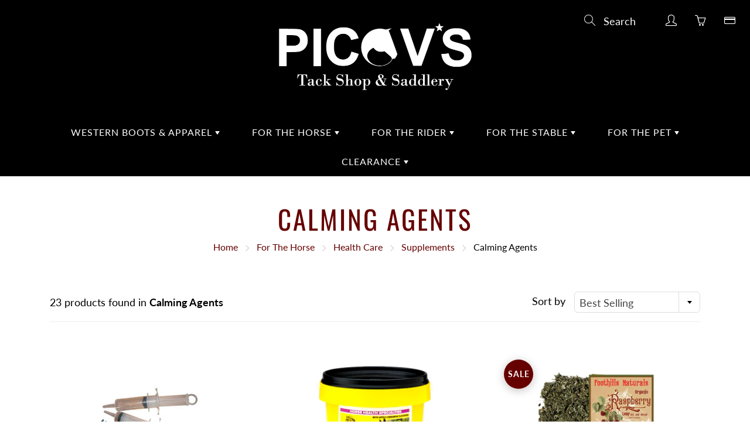

--- FILE ---
content_type: text/html; charset=utf-8
request_url: https://picovs.ca/collections/for-the-horse__health-care__supplements__calming-agents
body_size: 38325
content:
<!doctype html>
<!--[if IE 9]> <html class="ie9" lang="en"> <![endif]-->
<!-- [if (gt IE 9)|!(IE)]><! -->
<html lang="en">
  <!-- <![endif] -->
  <head>
    <meta name="facebook-domain-verification" content="m336e9objsqmrpqdbiii2zjicb40sf">
    <link rel="stylesheet" href="https://obscure-escarpment-2240.herokuapp.com/stylesheets/bcpo-front.css">
    <script>
      var bcpo_product=null;  var bcpo_settings={"shop_currency":"CAD","money_format2":"${{amount}} CAD","money_format_without_currency":"${{amount}}"};var inventory_quantity = [];if(bcpo_product) { for (var i = 0; i < bcpo_product.variants.length; i += 1) { bcpo_product.variants[i].inventory_quantity = inventory_quantity[i]; }}window.bcpo = window.bcpo || {}; bcpo.cart = {"note":null,"attributes":{},"original_total_price":0,"total_price":0,"total_discount":0,"total_weight":0.0,"item_count":0,"items":[],"requires_shipping":false,"currency":"CAD","items_subtotal_price":0,"cart_level_discount_applications":[],"checkout_charge_amount":0}; bcpo.ogFormData = FormData; bcpo.money_with_currency_format = "${{amount}} CAD";bcpo.money_format = "${{amount}}";
    </script>
    



    
    <meta charset="utf-8">
    <meta name="viewport" content="width=device-width, height=device-height, initial-scale=1.0, maximum-scale=1.0">

    
    <title>
      Calming Agents
      
      
       &ndash; Picov&#39;s Tack Shop
    </title>

    

    
    <meta property="og:site_name" content="Picov&#39;s Tack Shop">
<meta property="og:url" content="https://picovs.ca/collections/for-the-horse__health-care__supplements__calming-agents">

    <meta property="og:type" content="website">
    <meta property="og:title" content="Calming Agents">
    
  
  

  
  <meta name="twitter:card" content="summary">
  

    <link rel="canonical" href="https://picovs.ca/collections/for-the-horse__health-care__supplements__calming-agents">
    <meta name="theme-color" content="#660000">
    
      <link rel="shortcut icon" href="//picovs.ca/cdn/shop/files/picovs-favicon_32x32.png?v=1614352747" type="image/png">
    
<style>

  @font-face {
  font-family: Oswald;
  font-weight: 400;
  font-style: normal;
  src: url("//picovs.ca/cdn/fonts/oswald/oswald_n4.7760ed7a63e536050f64bb0607ff70ce07a480bd.woff2") format("woff2"),
       url("//picovs.ca/cdn/fonts/oswald/oswald_n4.ae5e497f60fc686568afe76e9ff1872693c533e9.woff") format("woff");
}

  @font-face {
  font-family: Lato;
  font-weight: 400;
  font-style: normal;
  src: url("//picovs.ca/cdn/fonts/lato/lato_n4.c3b93d431f0091c8be23185e15c9d1fee1e971c5.woff2") format("woff2"),
       url("//picovs.ca/cdn/fonts/lato/lato_n4.d5c00c781efb195594fd2fd4ad04f7882949e327.woff") format("woff");
}

  @font-face {
  font-family: Lato;
  font-weight: 700;
  font-style: normal;
  src: url("//picovs.ca/cdn/fonts/lato/lato_n7.900f219bc7337bc57a7a2151983f0a4a4d9d5dcf.woff2") format("woff2"),
       url("//picovs.ca/cdn/fonts/lato/lato_n7.a55c60751adcc35be7c4f8a0313f9698598612ee.woff") format("woff");
}

  @font-face {
  font-family: Lato;
  font-weight: 400;
  font-style: italic;
  src: url("//picovs.ca/cdn/fonts/lato/lato_i4.09c847adc47c2fefc3368f2e241a3712168bc4b6.woff2") format("woff2"),
       url("//picovs.ca/cdn/fonts/lato/lato_i4.3c7d9eb6c1b0a2bf62d892c3ee4582b016d0f30c.woff") format("woff");
}

  @font-face {
  font-family: Oswald;
  font-weight: 700;
  font-style: normal;
  src: url("//picovs.ca/cdn/fonts/oswald/oswald_n7.b3ba3d6f1b341d51018e3cfba146932b55221727.woff2") format("woff2"),
       url("//picovs.ca/cdn/fonts/oswald/oswald_n7.6cec6bed2bb070310ad90e19ea7a56b65fd83c0b.woff") format("woff");
}


  
  
  
  :root {
    --color-primary: rgb(102, 0, 0);
    --color-primary-rgb: 102, 0, 0;
    --color-primary-lighten-10: rgb(153, 0, 0);
    --color-primary-lighten-15: rgb(179, 0, 0);
    --color-primary-lighten-20: rgb(204, 0, 0);
    --color-primary-lighten-30: rgb(255, 0, 0);
    --color-primary-darken-10: rgb(51, 0, 0);
    --color-primary-darken-15: rgb(26, 0, 0);
    --color-primary-darken-20: rgb(0, 0, 0);
    --color-primary-darken-20-rgb: 0, 0, 0;
    --color-primary-darken-50: rgb(0, 0, 0);
    --color-primary-darken-50-rgb: 0, 0, 0;
    --color-primary-darken-70: rgb(0, 0, 0);
    --color-primary-darken-70-rgb: 0, 0, 0;
    --color-primary-darken-80: rgb(0, 0, 0);
    --color-header: rgb(255, 255, 255);
    --color-header-darken-15: rgb(217, 217, 217);
    --color-heading: rgb(102, 0, 0);
    --color-body: rgb(0, 0, 0);
    --color-alternative-headings: rgb(69, 69, 69);
    --color-alternative: rgb(102, 101, 101);
    --color-alternative-darken-15: rgb(64, 63, 63);
    --color-alternative-darken-25: rgb(38, 38, 38);
    --color-btn: rgb(255, 255, 255);
    --color-btn-darken-15: rgb(217, 217, 217);
    --color-footer: rgb(255, 255, 255);
    --color-footer-heading: rgb(255, 255, 255);
    --color-footer-link: rgb(189, 189, 189);
    --color-footer-link-darken-15: rgb(151, 151, 151);
    --color-price: rgb(189, 189, 189);
    --color-bg-nav: rgb(0, 0, 0);
    --color-bg-nav-darken-10: rgb(0, 0, 0);
    --color-bg-nav-darken-15: rgb(0, 0, 0);
    --color-bg-body: rgb(255, 255, 255);
    --color-bg-alternative: rgb(245, 242, 235);
    --color-bg-sale-label: rgb(102, 0, 0);
    --color-shadow-sale-label: rgba(26, 0, 0, 0.25);
    --color-bg-footer: rgb(102, 0, 0);
    --color-bg-footer-darken-10: rgb(51, 0, 0);

    --font-family: Lato, sans-serif;
    --font-family-header: Oswald, sans-serif;
    --font-size: 18px;
    --font-size-header: 26px;
    --font-size-logo: 24px;
    --font-size-title-bar: 42px;
    --font-size-nav-header: 16px;
    --font-size-rte: 19px;
    --font-size-rte-header: 30px;
    --font-weight: 400;
    --font-weight-bolder: 700;
    --font-weight-header: 400;
    --font-weight-title-bar: normal;
    --font-weight-nav: 400;
    --font-weight-section-title: normal;
    --font-style: normal;
    --font-style-header: normal;

    --text-transform-title-bar: uppercase;
    --text-transform-nav: none;
    --text-transform-section-title: none;

    --opacity-overlay-page-header: 0.0;

    --height-product-image: 250px;

    --url-svg-check: url(//picovs.ca/cdn/shop/t/14/assets/icon-check.svg?v=44035190528443430271672848550);
  }
</style>
<link href="//picovs.ca/cdn/shop/t/14/assets/apps.css?v=105205638759803146001672848550" rel="stylesheet" type="text/css" media="all" />
    <link href="//picovs.ca/cdn/shop/t/14/assets/styles.css?v=53490213409409219341767048909" rel="stylesheet" type="text/css" media="all" />

    
    <script>window.performance && window.performance.mark && window.performance.mark('shopify.content_for_header.start');</script><meta name="google-site-verification" content="-SxkbtMkWhL_rDdoAgAY91MzTyh52Liqxu9FAH5HpgU">
<meta name="facebook-domain-verification" content="mo79qf8s3cfkjmfut8e6j3nb45y0dd">
<meta id="shopify-digital-wallet" name="shopify-digital-wallet" content="/20373705/digital_wallets/dialog">
<meta name="shopify-checkout-api-token" content="392847612adf5fa8428a6cb7d08f9110">
<link rel="alternate" type="application/atom+xml" title="Feed" href="/collections/for-the-horse__health-care__supplements__calming-agents.atom" />
<link rel="next" href="/collections/for-the-horse__health-care__supplements__calming-agents?page=2">
<link rel="alternate" type="application/json+oembed" href="https://picovs.ca/collections/for-the-horse__health-care__supplements__calming-agents.oembed">
<script async="async" src="/checkouts/internal/preloads.js?locale=en-CA"></script>
<link rel="preconnect" href="https://shop.app" crossorigin="anonymous">
<script async="async" src="https://shop.app/checkouts/internal/preloads.js?locale=en-CA&shop_id=20373705" crossorigin="anonymous"></script>
<script id="apple-pay-shop-capabilities" type="application/json">{"shopId":20373705,"countryCode":"CA","currencyCode":"CAD","merchantCapabilities":["supports3DS"],"merchantId":"gid:\/\/shopify\/Shop\/20373705","merchantName":"Picov's Tack Shop","requiredBillingContactFields":["postalAddress","email","phone"],"requiredShippingContactFields":["postalAddress","email","phone"],"shippingType":"shipping","supportedNetworks":["visa","masterCard","interac"],"total":{"type":"pending","label":"Picov's Tack Shop","amount":"1.00"},"shopifyPaymentsEnabled":true,"supportsSubscriptions":true}</script>
<script id="shopify-features" type="application/json">{"accessToken":"392847612adf5fa8428a6cb7d08f9110","betas":["rich-media-storefront-analytics"],"domain":"picovs.ca","predictiveSearch":true,"shopId":20373705,"locale":"en"}</script>
<script>var Shopify = Shopify || {};
Shopify.shop = "picovstackshop.myshopify.com";
Shopify.locale = "en";
Shopify.currency = {"active":"CAD","rate":"1.0"};
Shopify.country = "CA";
Shopify.theme = {"name":"Galleria - Jan 2023 - Update Collection Order","id":122411450481,"schema_name":"Galleria","schema_version":"2.4.1","theme_store_id":851,"role":"main"};
Shopify.theme.handle = "null";
Shopify.theme.style = {"id":null,"handle":null};
Shopify.cdnHost = "picovs.ca/cdn";
Shopify.routes = Shopify.routes || {};
Shopify.routes.root = "/";</script>
<script type="module">!function(o){(o.Shopify=o.Shopify||{}).modules=!0}(window);</script>
<script>!function(o){function n(){var o=[];function n(){o.push(Array.prototype.slice.apply(arguments))}return n.q=o,n}var t=o.Shopify=o.Shopify||{};t.loadFeatures=n(),t.autoloadFeatures=n()}(window);</script>
<script>
  window.ShopifyPay = window.ShopifyPay || {};
  window.ShopifyPay.apiHost = "shop.app\/pay";
  window.ShopifyPay.redirectState = null;
</script>
<script id="shop-js-analytics" type="application/json">{"pageType":"collection"}</script>
<script defer="defer" async type="module" src="//picovs.ca/cdn/shopifycloud/shop-js/modules/v2/client.init-shop-cart-sync_IZsNAliE.en.esm.js"></script>
<script defer="defer" async type="module" src="//picovs.ca/cdn/shopifycloud/shop-js/modules/v2/chunk.common_0OUaOowp.esm.js"></script>
<script type="module">
  await import("//picovs.ca/cdn/shopifycloud/shop-js/modules/v2/client.init-shop-cart-sync_IZsNAliE.en.esm.js");
await import("//picovs.ca/cdn/shopifycloud/shop-js/modules/v2/chunk.common_0OUaOowp.esm.js");

  window.Shopify.SignInWithShop?.initShopCartSync?.({"fedCMEnabled":true,"windoidEnabled":true});

</script>
<script>
  window.Shopify = window.Shopify || {};
  if (!window.Shopify.featureAssets) window.Shopify.featureAssets = {};
  window.Shopify.featureAssets['shop-js'] = {"shop-cart-sync":["modules/v2/client.shop-cart-sync_DLOhI_0X.en.esm.js","modules/v2/chunk.common_0OUaOowp.esm.js"],"init-fed-cm":["modules/v2/client.init-fed-cm_C6YtU0w6.en.esm.js","modules/v2/chunk.common_0OUaOowp.esm.js"],"shop-button":["modules/v2/client.shop-button_BCMx7GTG.en.esm.js","modules/v2/chunk.common_0OUaOowp.esm.js"],"shop-cash-offers":["modules/v2/client.shop-cash-offers_BT26qb5j.en.esm.js","modules/v2/chunk.common_0OUaOowp.esm.js","modules/v2/chunk.modal_CGo_dVj3.esm.js"],"init-windoid":["modules/v2/client.init-windoid_B9PkRMql.en.esm.js","modules/v2/chunk.common_0OUaOowp.esm.js"],"init-shop-email-lookup-coordinator":["modules/v2/client.init-shop-email-lookup-coordinator_DZkqjsbU.en.esm.js","modules/v2/chunk.common_0OUaOowp.esm.js"],"shop-toast-manager":["modules/v2/client.shop-toast-manager_Di2EnuM7.en.esm.js","modules/v2/chunk.common_0OUaOowp.esm.js"],"shop-login-button":["modules/v2/client.shop-login-button_BtqW_SIO.en.esm.js","modules/v2/chunk.common_0OUaOowp.esm.js","modules/v2/chunk.modal_CGo_dVj3.esm.js"],"avatar":["modules/v2/client.avatar_BTnouDA3.en.esm.js"],"pay-button":["modules/v2/client.pay-button_CWa-C9R1.en.esm.js","modules/v2/chunk.common_0OUaOowp.esm.js"],"init-shop-cart-sync":["modules/v2/client.init-shop-cart-sync_IZsNAliE.en.esm.js","modules/v2/chunk.common_0OUaOowp.esm.js"],"init-customer-accounts":["modules/v2/client.init-customer-accounts_DenGwJTU.en.esm.js","modules/v2/client.shop-login-button_BtqW_SIO.en.esm.js","modules/v2/chunk.common_0OUaOowp.esm.js","modules/v2/chunk.modal_CGo_dVj3.esm.js"],"init-shop-for-new-customer-accounts":["modules/v2/client.init-shop-for-new-customer-accounts_JdHXxpS9.en.esm.js","modules/v2/client.shop-login-button_BtqW_SIO.en.esm.js","modules/v2/chunk.common_0OUaOowp.esm.js","modules/v2/chunk.modal_CGo_dVj3.esm.js"],"init-customer-accounts-sign-up":["modules/v2/client.init-customer-accounts-sign-up_D6__K_p8.en.esm.js","modules/v2/client.shop-login-button_BtqW_SIO.en.esm.js","modules/v2/chunk.common_0OUaOowp.esm.js","modules/v2/chunk.modal_CGo_dVj3.esm.js"],"checkout-modal":["modules/v2/client.checkout-modal_C_ZQDY6s.en.esm.js","modules/v2/chunk.common_0OUaOowp.esm.js","modules/v2/chunk.modal_CGo_dVj3.esm.js"],"shop-follow-button":["modules/v2/client.shop-follow-button_XetIsj8l.en.esm.js","modules/v2/chunk.common_0OUaOowp.esm.js","modules/v2/chunk.modal_CGo_dVj3.esm.js"],"lead-capture":["modules/v2/client.lead-capture_DvA72MRN.en.esm.js","modules/v2/chunk.common_0OUaOowp.esm.js","modules/v2/chunk.modal_CGo_dVj3.esm.js"],"shop-login":["modules/v2/client.shop-login_ClXNxyh6.en.esm.js","modules/v2/chunk.common_0OUaOowp.esm.js","modules/v2/chunk.modal_CGo_dVj3.esm.js"],"payment-terms":["modules/v2/client.payment-terms_CNlwjfZz.en.esm.js","modules/v2/chunk.common_0OUaOowp.esm.js","modules/v2/chunk.modal_CGo_dVj3.esm.js"]};
</script>
<script>(function() {
  var isLoaded = false;
  function asyncLoad() {
    if (isLoaded) return;
    isLoaded = true;
    var urls = ["\/\/cdn.shopify.com\/proxy\/b6d8658383072cce3b200fe44e90613925f90f6f3513e02fad2f8118a1078ad4\/obscure-escarpment-2240.herokuapp.com\/js\/best_custom_product_options.js?shop=picovstackshop.myshopify.com\u0026sp-cache-control=cHVibGljLCBtYXgtYWdlPTkwMA","https:\/\/chimpstatic.com\/mcjs-connected\/js\/users\/f5330b2130ddf1b57a9dd2a6b\/1167018eb68f51236f393be83.js?shop=picovstackshop.myshopify.com"];
    for (var i = 0; i < urls.length; i++) {
      var s = document.createElement('script');
      s.type = 'text/javascript';
      s.async = true;
      s.src = urls[i];
      var x = document.getElementsByTagName('script')[0];
      x.parentNode.insertBefore(s, x);
    }
  };
  if(window.attachEvent) {
    window.attachEvent('onload', asyncLoad);
  } else {
    window.addEventListener('load', asyncLoad, false);
  }
})();</script>
<script id="__st">var __st={"a":20373705,"offset":-18000,"reqid":"ac87277e-2133-4258-9759-2c3ee7331b6e-1768500201","pageurl":"picovs.ca\/collections\/for-the-horse__health-care__supplements__calming-agents","u":"450012a56948","p":"collection","rtyp":"collection","rid":99713351793};</script>
<script>window.ShopifyPaypalV4VisibilityTracking = true;</script>
<script id="captcha-bootstrap">!function(){'use strict';const t='contact',e='account',n='new_comment',o=[[t,t],['blogs',n],['comments',n],[t,'customer']],c=[[e,'customer_login'],[e,'guest_login'],[e,'recover_customer_password'],[e,'create_customer']],r=t=>t.map((([t,e])=>`form[action*='/${t}']:not([data-nocaptcha='true']) input[name='form_type'][value='${e}']`)).join(','),a=t=>()=>t?[...document.querySelectorAll(t)].map((t=>t.form)):[];function s(){const t=[...o],e=r(t);return a(e)}const i='password',u='form_key',d=['recaptcha-v3-token','g-recaptcha-response','h-captcha-response',i],f=()=>{try{return window.sessionStorage}catch{return}},m='__shopify_v',_=t=>t.elements[u];function p(t,e,n=!1){try{const o=window.sessionStorage,c=JSON.parse(o.getItem(e)),{data:r}=function(t){const{data:e,action:n}=t;return t[m]||n?{data:e,action:n}:{data:t,action:n}}(c);for(const[e,n]of Object.entries(r))t.elements[e]&&(t.elements[e].value=n);n&&o.removeItem(e)}catch(o){console.error('form repopulation failed',{error:o})}}const l='form_type',E='cptcha';function T(t){t.dataset[E]=!0}const w=window,h=w.document,L='Shopify',v='ce_forms',y='captcha';let A=!1;((t,e)=>{const n=(g='f06e6c50-85a8-45c8-87d0-21a2b65856fe',I='https://cdn.shopify.com/shopifycloud/storefront-forms-hcaptcha/ce_storefront_forms_captcha_hcaptcha.v1.5.2.iife.js',D={infoText:'Protected by hCaptcha',privacyText:'Privacy',termsText:'Terms'},(t,e,n)=>{const o=w[L][v],c=o.bindForm;if(c)return c(t,g,e,D).then(n);var r;o.q.push([[t,g,e,D],n]),r=I,A||(h.body.append(Object.assign(h.createElement('script'),{id:'captcha-provider',async:!0,src:r})),A=!0)});var g,I,D;w[L]=w[L]||{},w[L][v]=w[L][v]||{},w[L][v].q=[],w[L][y]=w[L][y]||{},w[L][y].protect=function(t,e){n(t,void 0,e),T(t)},Object.freeze(w[L][y]),function(t,e,n,w,h,L){const[v,y,A,g]=function(t,e,n){const i=e?o:[],u=t?c:[],d=[...i,...u],f=r(d),m=r(i),_=r(d.filter((([t,e])=>n.includes(e))));return[a(f),a(m),a(_),s()]}(w,h,L),I=t=>{const e=t.target;return e instanceof HTMLFormElement?e:e&&e.form},D=t=>v().includes(t);t.addEventListener('submit',(t=>{const e=I(t);if(!e)return;const n=D(e)&&!e.dataset.hcaptchaBound&&!e.dataset.recaptchaBound,o=_(e),c=g().includes(e)&&(!o||!o.value);(n||c)&&t.preventDefault(),c&&!n&&(function(t){try{if(!f())return;!function(t){const e=f();if(!e)return;const n=_(t);if(!n)return;const o=n.value;o&&e.removeItem(o)}(t);const e=Array.from(Array(32),(()=>Math.random().toString(36)[2])).join('');!function(t,e){_(t)||t.append(Object.assign(document.createElement('input'),{type:'hidden',name:u})),t.elements[u].value=e}(t,e),function(t,e){const n=f();if(!n)return;const o=[...t.querySelectorAll(`input[type='${i}']`)].map((({name:t})=>t)),c=[...d,...o],r={};for(const[a,s]of new FormData(t).entries())c.includes(a)||(r[a]=s);n.setItem(e,JSON.stringify({[m]:1,action:t.action,data:r}))}(t,e)}catch(e){console.error('failed to persist form',e)}}(e),e.submit())}));const S=(t,e)=>{t&&!t.dataset[E]&&(n(t,e.some((e=>e===t))),T(t))};for(const o of['focusin','change'])t.addEventListener(o,(t=>{const e=I(t);D(e)&&S(e,y())}));const B=e.get('form_key'),M=e.get(l),P=B&&M;t.addEventListener('DOMContentLoaded',(()=>{const t=y();if(P)for(const e of t)e.elements[l].value===M&&p(e,B);[...new Set([...A(),...v().filter((t=>'true'===t.dataset.shopifyCaptcha))])].forEach((e=>S(e,t)))}))}(h,new URLSearchParams(w.location.search),n,t,e,['guest_login'])})(!0,!0)}();</script>
<script integrity="sha256-4kQ18oKyAcykRKYeNunJcIwy7WH5gtpwJnB7kiuLZ1E=" data-source-attribution="shopify.loadfeatures" defer="defer" src="//picovs.ca/cdn/shopifycloud/storefront/assets/storefront/load_feature-a0a9edcb.js" crossorigin="anonymous"></script>
<script crossorigin="anonymous" defer="defer" src="//picovs.ca/cdn/shopifycloud/storefront/assets/shopify_pay/storefront-65b4c6d7.js?v=20250812"></script>
<script data-source-attribution="shopify.dynamic_checkout.dynamic.init">var Shopify=Shopify||{};Shopify.PaymentButton=Shopify.PaymentButton||{isStorefrontPortableWallets:!0,init:function(){window.Shopify.PaymentButton.init=function(){};var t=document.createElement("script");t.src="https://picovs.ca/cdn/shopifycloud/portable-wallets/latest/portable-wallets.en.js",t.type="module",document.head.appendChild(t)}};
</script>
<script data-source-attribution="shopify.dynamic_checkout.buyer_consent">
  function portableWalletsHideBuyerConsent(e){var t=document.getElementById("shopify-buyer-consent"),n=document.getElementById("shopify-subscription-policy-button");t&&n&&(t.classList.add("hidden"),t.setAttribute("aria-hidden","true"),n.removeEventListener("click",e))}function portableWalletsShowBuyerConsent(e){var t=document.getElementById("shopify-buyer-consent"),n=document.getElementById("shopify-subscription-policy-button");t&&n&&(t.classList.remove("hidden"),t.removeAttribute("aria-hidden"),n.addEventListener("click",e))}window.Shopify?.PaymentButton&&(window.Shopify.PaymentButton.hideBuyerConsent=portableWalletsHideBuyerConsent,window.Shopify.PaymentButton.showBuyerConsent=portableWalletsShowBuyerConsent);
</script>
<script data-source-attribution="shopify.dynamic_checkout.cart.bootstrap">document.addEventListener("DOMContentLoaded",(function(){function t(){return document.querySelector("shopify-accelerated-checkout-cart, shopify-accelerated-checkout")}if(t())Shopify.PaymentButton.init();else{new MutationObserver((function(e,n){t()&&(Shopify.PaymentButton.init(),n.disconnect())})).observe(document.body,{childList:!0,subtree:!0})}}));
</script>
<link id="shopify-accelerated-checkout-styles" rel="stylesheet" media="screen" href="https://picovs.ca/cdn/shopifycloud/portable-wallets/latest/accelerated-checkout-backwards-compat.css" crossorigin="anonymous">
<style id="shopify-accelerated-checkout-cart">
        #shopify-buyer-consent {
  margin-top: 1em;
  display: inline-block;
  width: 100%;
}

#shopify-buyer-consent.hidden {
  display: none;
}

#shopify-subscription-policy-button {
  background: none;
  border: none;
  padding: 0;
  text-decoration: underline;
  font-size: inherit;
  cursor: pointer;
}

#shopify-subscription-policy-button::before {
  box-shadow: none;
}

      </style>

<script>window.performance && window.performance.mark && window.performance.mark('shopify.content_for_header.end');</script>
    <script id="vopo-head">
      (function () {
        if (
          ((document.documentElement.innerHTML.includes('asyncLoad') &&
            !document.documentElement.innerHTML.includes('\\/obscure' + '-escarpment-2240')) ||
            (window.bcpo && bcpo.disabled)) &&
          !window.location.href.match(/[&?]yesbcpo/)
        )
          return;
        var script = document.createElement('script');
        script.src =
          'https://obscure-escarpment-2240.herokuapp.com/js/best_custom_product_options.js?shop=picovstackshop.myshopify.com';
        var vopoHead = document.getElementById('vopo-head');
        vopoHead.parentNode.insertBefore(script, vopoHead);
      })();
    </script>

    <!--[if lt IE 9]> <script src="//html5shiv.googlecode.com/svn/trunk/html5.js" type="text/javascript"></script> <![endif]-->

    <!--[if (lte IE 9) ]> <script src="//picovs.ca/cdn/shop/t/14/assets/match-media.min.js?v=22265819453975888031672848550" type="text/javascript"></script> <![endif]-->

    

    <!-- Theme Global App JS ================================================== -->
    <script>
        window.themeInfo = {name: "Galleria"}
        var theme = {
          strings: {
            addToCart: "Add to cart",
            soldOut: "Sold out",
            unavailable: "Unavailable",
            showMore: "Show More",
            showLess: "Show Less"
          },
          moneyFormat: "${{amount}}"
        }
        function initScroll(sectionId) {

          document.addEventListener('shopify:section:select', fireOnSectionSelect);
          document.addEventListener('shopify:section:reorder', fireOnSectionSelect);

          window.addEventListener("load", fireOnLoad);


          function fireOnSectionSelect(e) {
            if(e.detail.sectionId === sectionId) {
              setScoll(e.detail.sectionId);
            }
          }

          function fireOnLoad() {
            setScoll(sectionId);
          }


          function setScoll(sectionId) {

            var current = document.getElementById("shopify-section-" + sectionId),
                scroller = document.getElementById("scroll-indicator-" + sectionId);


            if(current.previousElementSibling === null) {
              scroller.style.display = "block";
              scroller.onclick = function(e) {
                e.preventDefault();
                current.nextElementSibling.scrollIntoView({ behavior: 'smooth', block: 'start' });
              };
            }
          }
        }

      function waitForjQuery(method) {
        if (window.jQuery) {
          method();
        } else {
          setTimeout(function() { waitForjQuery(method) }, 50);
        }
      }
    </script>

    <noscript>
      <style>
        .product-thumb-img-wrap img:nth-child(2),
        .swiper-slide img:nth-child(2),
        .blog_image_overlay img:nth-child(2),
        .blog-post img:nth-child(2){
          display:none !important;
        }
      </style>
    </noscript>
  <!-- BEGIN app block: shopify://apps/buddha-mega-menu-navigation/blocks/megamenu/dbb4ce56-bf86-4830-9b3d-16efbef51c6f -->
<script>
        var productImageAndPrice = [],
            collectionImages = [],
            articleImages = [],
            mmLivIcons = false,
            mmFlipClock = false,
            mmFixesUseJquery = false,
            mmNumMMI = 1,
            mmSchemaTranslation = {},
            mmMenuStrings =  [] ,
            mmShopLocale = "en",
            mmShopLocaleCollectionsRoute = "/collections",
            mmSchemaDesignJSON = [{"action":"design","setting":"font_family","value":"Default"},{"action":"design","setting":"font_size","value":"13px"},{"action":"design","setting":"text_color","value":"#222222"},{"action":"design","setting":"link_hover_color","value":"#0da19a"},{"action":"design","setting":"link_color","value":"#4e4e4e"},{"action":"design","setting":"background_hover_color","value":"#f9f9f9"},{"action":"design","setting":"background_color","value":"#ffffff"},{"action":"design","setting":"price_color","value":"#0da19a"},{"action":"design","setting":"contact_right_btn_text_color","value":"#ffffff"},{"action":"design","setting":"contact_right_btn_bg_color","value":"#3A3A3A"},{"action":"design","setting":"contact_left_bg_color","value":"#3A3A3A"},{"action":"design","setting":"contact_left_alt_color","value":"#CCCCCC"},{"action":"design","setting":"contact_left_text_color","value":"#f1f1f0"},{"action":"design","setting":"addtocart_enable","value":"true"},{"action":"design","setting":"addtocart_text_color","value":"#333333"},{"action":"design","setting":"addtocart_background_color","value":"#ffffff"},{"action":"design","setting":"addtocart_text_hover_color","value":"#ffffff"},{"action":"design","setting":"addtocart_background_hover_color","value":"#0da19a"},{"action":"design","setting":"countdown_color","value":"#ffffff"},{"action":"design","setting":"countdown_background_color","value":"#333333"},{"action":"design","setting":"vertical_font_family","value":"Default"},{"action":"design","setting":"vertical_font_size","value":"13px"},{"action":"design","setting":"vertical_text_color","value":"#ffffff"},{"action":"design","setting":"vertical_link_color","value":"#ffffff"},{"action":"design","setting":"vertical_link_hover_color","value":"#ffffff"},{"action":"design","setting":"vertical_price_color","value":"#ffffff"},{"action":"design","setting":"vertical_contact_right_btn_text_color","value":"#ffffff"},{"action":"design","setting":"vertical_addtocart_enable","value":"true"},{"action":"design","setting":"vertical_addtocart_text_color","value":"#ffffff"},{"action":"design","setting":"vertical_countdown_color","value":"#ffffff"},{"action":"design","setting":"vertical_countdown_background_color","value":"#333333"},{"action":"design","setting":"vertical_background_color","value":"#017b86"},{"action":"design","setting":"vertical_addtocart_background_color","value":"#333333"},{"action":"design","setting":"vertical_contact_right_btn_bg_color","value":"#333333"},{"action":"design","setting":"vertical_contact_left_alt_color","value":"#333333"}],
            mmDomChangeSkipUl = "",
            buddhaMegaMenuShop = "picovstackshop.myshopify.com",
            mmWireframeCompression = "0",
            mmExtensionAssetUrl = "https://cdn.shopify.com/extensions/019abe06-4a3f-7763-88da-170e1b54169b/mega-menu-151/assets/";var bestSellersHTML = '';var newestProductsHTML = '';/* get link lists api */
        var linkLists={"main-menu" : {"title":"Popular Categories", "items":["/collections/western-boots-apparel","/collections/for-the-horse","/collections/for-the-rider","/collections/for-the-stable","/collections/for-the-pet",]},"footer" : {"title":"Resources", "items":["/search","/pages/about-us","/pages/shipping-and-delivery","/pages/return-policy","/pages/saddle-return-policy","/pages/privacy-policy","/blogs/news","/pages/contact-us",]},"primary-menu" : {"title":"MAIN WEBSITE MENU - EDIT THIS ONLY", "items":["/collections/western-boots-apparel/felt","/collections/for-the-horse","/collections/for-the-rider","/collections/for-the-stable","/collections/for-the-pet","/collections/clearance",]},"customer-account-main-menu" : {"title":"Customer account main menu", "items":["/","https://accounts.picovs.ca/orders?locale=en&amp;region_country=CA",]},};/*ENDPARSE*/

        

        /* set product prices *//* get the collection images *//* get the article images *//* customer fixes */
        var mmThemeFixesBeforeInit = function(){ customMenuUls = "#accordion,.nav,ul"; }; var mmThemeFixesBefore = function(){ if (tempMenuObject.u.matches("#accordion")) { tempMenuObject.forceMenu = true; tempMenuObject.skipCheck = true; tempMenuObject.liClasses = "panel-heading"; tempMenuObject.aClasses = ""; tempMenuObject.liItems = tempMenuObject.u.children; } }; var mmThemeFixesAfter = function(){ mmAddStyle(" .vertical-mega-menu .buddha-menu-item { list-style: none; } ", "themeScript"); }; 
        

        var mmWireframe = {"html" : "<li class=\"buddha-menu-item\" itemId=\"OnyiV\"  ><a data-href=\"/collections/cowboy-boots-western-apparel\" href=\"/collections/cowboy-boots-western-apparel\" aria-label=\"Cowboy Boots\" data-no-instant=\"\" onclick=\"mmGoToPage(this, event); return false;\"  ><span class=\"mm-title\">Cowboy Boots</span><i class=\"mm-arrow mm-angle-down\" aria-hidden=\"true\"></i><span class=\"toggle-menu-btn\" style=\"display:none;\" title=\"Toggle menu\" onclick=\"return toggleSubmenu(this)\"><span class=\"mm-arrow-icon\"><span class=\"bar-one\"></span><span class=\"bar-two\"></span></span></span></a><ul class=\"mm-submenu tree  small mm-last-level\"><li data-href=\"/collections/mens-boots\" href=\"/collections/mens-boots\" aria-label=\"Men's Boots\" data-no-instant=\"\" onclick=\"mmGoToPage(this, event); return false;\"  ><a data-href=\"/collections/mens-boots\" href=\"/collections/mens-boots\" aria-label=\"Men's Boots\" data-no-instant=\"\" onclick=\"mmGoToPage(this, event); return false;\"  ><span class=\"mm-title\">Men's Boots</span></a></li><li data-href=\"/collections/ladies-boots\" href=\"/collections/ladies-boots\" aria-label=\"Ladies Boots\" data-no-instant=\"\" onclick=\"mmGoToPage(this, event); return false;\"  ><a data-href=\"/collections/ladies-boots\" href=\"/collections/ladies-boots\" aria-label=\"Ladies Boots\" data-no-instant=\"\" onclick=\"mmGoToPage(this, event); return false;\"  ><span class=\"mm-title\">Ladies Boots</span></a></li><li data-href=\"/collections/kids-cowboy-boots\" href=\"/collections/kids-cowboy-boots\" aria-label=\"Kid's Cowboy Boots\" data-no-instant=\"\" onclick=\"mmGoToPage(this, event); return false;\"  ><a data-href=\"/collections/kids-cowboy-boots\" href=\"/collections/kids-cowboy-boots\" aria-label=\"Kid's Cowboy Boots\" data-no-instant=\"\" onclick=\"mmGoToPage(this, event); return false;\"  ><span class=\"mm-title\">Kid's Cowboy Boots</span></a></li><li data-href=\"/pages/horse-boots-accessories\" href=\"/pages/horse-boots-accessories\" aria-label=\"Accessories\" data-no-instant=\"\" onclick=\"mmGoToPage(this, event); return false;\"  ><a data-href=\"/pages/horse-boots-accessories\" href=\"/pages/horse-boots-accessories\" aria-label=\"Accessories\" data-no-instant=\"\" onclick=\"mmGoToPage(this, event); return false;\"  ><span class=\"mm-title\">Accessories</span></a></li></ul></li>" };

        function mmLoadJS(file, async = true) {
            let script = document.createElement("script");
            script.setAttribute("src", file);
            script.setAttribute("data-no-instant", "");
            script.setAttribute("type", "text/javascript");
            script.setAttribute("async", async);
            document.head.appendChild(script);
        }
        function mmLoadCSS(file) {  
            var style = document.createElement('link');
            style.href = file;
            style.type = 'text/css';
            style.rel = 'stylesheet';
            document.head.append(style); 
        }
              
        var mmDisableWhenResIsLowerThan = '';
        var mmLoadResources = (mmDisableWhenResIsLowerThan == '' || mmDisableWhenResIsLowerThan == 0 || (mmDisableWhenResIsLowerThan > 0 && window.innerWidth>=mmDisableWhenResIsLowerThan));
        if (mmLoadResources) {
            /* load resources via js injection */
            mmLoadJS("https://cdn.shopify.com/extensions/019abe06-4a3f-7763-88da-170e1b54169b/mega-menu-151/assets/buddha-megamenu.js");
            
            mmLoadCSS("https://cdn.shopify.com/extensions/019abe06-4a3f-7763-88da-170e1b54169b/mega-menu-151/assets/buddha-megamenu2.css");}
    </script><!-- HIDE ORIGINAL MENU --><style id="mmHideOriginalMenuStyle"> .navbar-nav{visibility: hidden !important;} </style>
        <script>
            setTimeout(function(){
                var mmHideStyle  = document.querySelector("#mmHideOriginalMenuStyle");
                if (mmHideStyle) mmHideStyle.parentNode.removeChild(mmHideStyle);
            },10000);
        </script>
<!-- END app block --><meta property="og:image" content="https://cdn.shopify.com/s/files/1/2037/3705/collections/banner-collection_76e4364e-9904-48fd-8f23-5cd04ad6ad28.jpg?v=1663943262" />
<meta property="og:image:secure_url" content="https://cdn.shopify.com/s/files/1/2037/3705/collections/banner-collection_76e4364e-9904-48fd-8f23-5cd04ad6ad28.jpg?v=1663943262" />
<meta property="og:image:width" content="400" />
<meta property="og:image:height" content="400" />
<meta property="og:image:alt" content="Calming Agents" />
<link href="https://monorail-edge.shopifysvc.com" rel="dns-prefetch">
<script>(function(){if ("sendBeacon" in navigator && "performance" in window) {try {var session_token_from_headers = performance.getEntriesByType('navigation')[0].serverTiming.find(x => x.name == '_s').description;} catch {var session_token_from_headers = undefined;}var session_cookie_matches = document.cookie.match(/_shopify_s=([^;]*)/);var session_token_from_cookie = session_cookie_matches && session_cookie_matches.length === 2 ? session_cookie_matches[1] : "";var session_token = session_token_from_headers || session_token_from_cookie || "";function handle_abandonment_event(e) {var entries = performance.getEntries().filter(function(entry) {return /monorail-edge.shopifysvc.com/.test(entry.name);});if (!window.abandonment_tracked && entries.length === 0) {window.abandonment_tracked = true;var currentMs = Date.now();var navigation_start = performance.timing.navigationStart;var payload = {shop_id: 20373705,url: window.location.href,navigation_start,duration: currentMs - navigation_start,session_token,page_type: "collection"};window.navigator.sendBeacon("https://monorail-edge.shopifysvc.com/v1/produce", JSON.stringify({schema_id: "online_store_buyer_site_abandonment/1.1",payload: payload,metadata: {event_created_at_ms: currentMs,event_sent_at_ms: currentMs}}));}}window.addEventListener('pagehide', handle_abandonment_event);}}());</script>
<script id="web-pixels-manager-setup">(function e(e,d,r,n,o){if(void 0===o&&(o={}),!Boolean(null===(a=null===(i=window.Shopify)||void 0===i?void 0:i.analytics)||void 0===a?void 0:a.replayQueue)){var i,a;window.Shopify=window.Shopify||{};var t=window.Shopify;t.analytics=t.analytics||{};var s=t.analytics;s.replayQueue=[],s.publish=function(e,d,r){return s.replayQueue.push([e,d,r]),!0};try{self.performance.mark("wpm:start")}catch(e){}var l=function(){var e={modern:/Edge?\/(1{2}[4-9]|1[2-9]\d|[2-9]\d{2}|\d{4,})\.\d+(\.\d+|)|Firefox\/(1{2}[4-9]|1[2-9]\d|[2-9]\d{2}|\d{4,})\.\d+(\.\d+|)|Chrom(ium|e)\/(9{2}|\d{3,})\.\d+(\.\d+|)|(Maci|X1{2}).+ Version\/(15\.\d+|(1[6-9]|[2-9]\d|\d{3,})\.\d+)([,.]\d+|)( \(\w+\)|)( Mobile\/\w+|) Safari\/|Chrome.+OPR\/(9{2}|\d{3,})\.\d+\.\d+|(CPU[ +]OS|iPhone[ +]OS|CPU[ +]iPhone|CPU IPhone OS|CPU iPad OS)[ +]+(15[._]\d+|(1[6-9]|[2-9]\d|\d{3,})[._]\d+)([._]\d+|)|Android:?[ /-](13[3-9]|1[4-9]\d|[2-9]\d{2}|\d{4,})(\.\d+|)(\.\d+|)|Android.+Firefox\/(13[5-9]|1[4-9]\d|[2-9]\d{2}|\d{4,})\.\d+(\.\d+|)|Android.+Chrom(ium|e)\/(13[3-9]|1[4-9]\d|[2-9]\d{2}|\d{4,})\.\d+(\.\d+|)|SamsungBrowser\/([2-9]\d|\d{3,})\.\d+/,legacy:/Edge?\/(1[6-9]|[2-9]\d|\d{3,})\.\d+(\.\d+|)|Firefox\/(5[4-9]|[6-9]\d|\d{3,})\.\d+(\.\d+|)|Chrom(ium|e)\/(5[1-9]|[6-9]\d|\d{3,})\.\d+(\.\d+|)([\d.]+$|.*Safari\/(?![\d.]+ Edge\/[\d.]+$))|(Maci|X1{2}).+ Version\/(10\.\d+|(1[1-9]|[2-9]\d|\d{3,})\.\d+)([,.]\d+|)( \(\w+\)|)( Mobile\/\w+|) Safari\/|Chrome.+OPR\/(3[89]|[4-9]\d|\d{3,})\.\d+\.\d+|(CPU[ +]OS|iPhone[ +]OS|CPU[ +]iPhone|CPU IPhone OS|CPU iPad OS)[ +]+(10[._]\d+|(1[1-9]|[2-9]\d|\d{3,})[._]\d+)([._]\d+|)|Android:?[ /-](13[3-9]|1[4-9]\d|[2-9]\d{2}|\d{4,})(\.\d+|)(\.\d+|)|Mobile Safari.+OPR\/([89]\d|\d{3,})\.\d+\.\d+|Android.+Firefox\/(13[5-9]|1[4-9]\d|[2-9]\d{2}|\d{4,})\.\d+(\.\d+|)|Android.+Chrom(ium|e)\/(13[3-9]|1[4-9]\d|[2-9]\d{2}|\d{4,})\.\d+(\.\d+|)|Android.+(UC? ?Browser|UCWEB|U3)[ /]?(15\.([5-9]|\d{2,})|(1[6-9]|[2-9]\d|\d{3,})\.\d+)\.\d+|SamsungBrowser\/(5\.\d+|([6-9]|\d{2,})\.\d+)|Android.+MQ{2}Browser\/(14(\.(9|\d{2,})|)|(1[5-9]|[2-9]\d|\d{3,})(\.\d+|))(\.\d+|)|K[Aa][Ii]OS\/(3\.\d+|([4-9]|\d{2,})\.\d+)(\.\d+|)/},d=e.modern,r=e.legacy,n=navigator.userAgent;return n.match(d)?"modern":n.match(r)?"legacy":"unknown"}(),u="modern"===l?"modern":"legacy",c=(null!=n?n:{modern:"",legacy:""})[u],f=function(e){return[e.baseUrl,"/wpm","/b",e.hashVersion,"modern"===e.buildTarget?"m":"l",".js"].join("")}({baseUrl:d,hashVersion:r,buildTarget:u}),m=function(e){var d=e.version,r=e.bundleTarget,n=e.surface,o=e.pageUrl,i=e.monorailEndpoint;return{emit:function(e){var a=e.status,t=e.errorMsg,s=(new Date).getTime(),l=JSON.stringify({metadata:{event_sent_at_ms:s},events:[{schema_id:"web_pixels_manager_load/3.1",payload:{version:d,bundle_target:r,page_url:o,status:a,surface:n,error_msg:t},metadata:{event_created_at_ms:s}}]});if(!i)return console&&console.warn&&console.warn("[Web Pixels Manager] No Monorail endpoint provided, skipping logging."),!1;try{return self.navigator.sendBeacon.bind(self.navigator)(i,l)}catch(e){}var u=new XMLHttpRequest;try{return u.open("POST",i,!0),u.setRequestHeader("Content-Type","text/plain"),u.send(l),!0}catch(e){return console&&console.warn&&console.warn("[Web Pixels Manager] Got an unhandled error while logging to Monorail."),!1}}}}({version:r,bundleTarget:l,surface:e.surface,pageUrl:self.location.href,monorailEndpoint:e.monorailEndpoint});try{o.browserTarget=l,function(e){var d=e.src,r=e.async,n=void 0===r||r,o=e.onload,i=e.onerror,a=e.sri,t=e.scriptDataAttributes,s=void 0===t?{}:t,l=document.createElement("script"),u=document.querySelector("head"),c=document.querySelector("body");if(l.async=n,l.src=d,a&&(l.integrity=a,l.crossOrigin="anonymous"),s)for(var f in s)if(Object.prototype.hasOwnProperty.call(s,f))try{l.dataset[f]=s[f]}catch(e){}if(o&&l.addEventListener("load",o),i&&l.addEventListener("error",i),u)u.appendChild(l);else{if(!c)throw new Error("Did not find a head or body element to append the script");c.appendChild(l)}}({src:f,async:!0,onload:function(){if(!function(){var e,d;return Boolean(null===(d=null===(e=window.Shopify)||void 0===e?void 0:e.analytics)||void 0===d?void 0:d.initialized)}()){var d=window.webPixelsManager.init(e)||void 0;if(d){var r=window.Shopify.analytics;r.replayQueue.forEach((function(e){var r=e[0],n=e[1],o=e[2];d.publishCustomEvent(r,n,o)})),r.replayQueue=[],r.publish=d.publishCustomEvent,r.visitor=d.visitor,r.initialized=!0}}},onerror:function(){return m.emit({status:"failed",errorMsg:"".concat(f," has failed to load")})},sri:function(e){var d=/^sha384-[A-Za-z0-9+/=]+$/;return"string"==typeof e&&d.test(e)}(c)?c:"",scriptDataAttributes:o}),m.emit({status:"loading"})}catch(e){m.emit({status:"failed",errorMsg:(null==e?void 0:e.message)||"Unknown error"})}}})({shopId: 20373705,storefrontBaseUrl: "https://picovs.ca",extensionsBaseUrl: "https://extensions.shopifycdn.com/cdn/shopifycloud/web-pixels-manager",monorailEndpoint: "https://monorail-edge.shopifysvc.com/unstable/produce_batch",surface: "storefront-renderer",enabledBetaFlags: ["2dca8a86"],webPixelsConfigList: [{"id":"362479729","configuration":"{\"config\":\"{\\\"pixel_id\\\":\\\"G-S4XHP6N2Y1\\\",\\\"target_country\\\":\\\"CA\\\",\\\"gtag_events\\\":[{\\\"type\\\":\\\"search\\\",\\\"action_label\\\":[\\\"G-S4XHP6N2Y1\\\",\\\"AW-941763999\\\/1m2UCKXzq70YEJ_biMED\\\"]},{\\\"type\\\":\\\"begin_checkout\\\",\\\"action_label\\\":[\\\"G-S4XHP6N2Y1\\\",\\\"AW-941763999\\\/1Q8mCKvzq70YEJ_biMED\\\"]},{\\\"type\\\":\\\"view_item\\\",\\\"action_label\\\":[\\\"G-S4XHP6N2Y1\\\",\\\"AW-941763999\\\/1bvsCKLzq70YEJ_biMED\\\",\\\"MC-KE8CWXVJ6V\\\"]},{\\\"type\\\":\\\"purchase\\\",\\\"action_label\\\":[\\\"G-S4XHP6N2Y1\\\",\\\"AW-941763999\\\/qwgvCJzzq70YEJ_biMED\\\",\\\"MC-KE8CWXVJ6V\\\"]},{\\\"type\\\":\\\"page_view\\\",\\\"action_label\\\":[\\\"G-S4XHP6N2Y1\\\",\\\"AW-941763999\\\/NQ-vCJ_zq70YEJ_biMED\\\",\\\"MC-KE8CWXVJ6V\\\"]},{\\\"type\\\":\\\"add_payment_info\\\",\\\"action_label\\\":[\\\"G-S4XHP6N2Y1\\\",\\\"AW-941763999\\\/BV5SCK7zq70YEJ_biMED\\\"]},{\\\"type\\\":\\\"add_to_cart\\\",\\\"action_label\\\":[\\\"G-S4XHP6N2Y1\\\",\\\"AW-941763999\\\/wX8mCKjzq70YEJ_biMED\\\"]}],\\\"enable_monitoring_mode\\\":false}\"}","eventPayloadVersion":"v1","runtimeContext":"OPEN","scriptVersion":"b2a88bafab3e21179ed38636efcd8a93","type":"APP","apiClientId":1780363,"privacyPurposes":[],"dataSharingAdjustments":{"protectedCustomerApprovalScopes":["read_customer_address","read_customer_email","read_customer_name","read_customer_personal_data","read_customer_phone"]}},{"id":"117899377","configuration":"{\"pixel_id\":\"842779113949650\",\"pixel_type\":\"facebook_pixel\",\"metaapp_system_user_token\":\"-\"}","eventPayloadVersion":"v1","runtimeContext":"OPEN","scriptVersion":"ca16bc87fe92b6042fbaa3acc2fbdaa6","type":"APP","apiClientId":2329312,"privacyPurposes":["ANALYTICS","MARKETING","SALE_OF_DATA"],"dataSharingAdjustments":{"protectedCustomerApprovalScopes":["read_customer_address","read_customer_email","read_customer_name","read_customer_personal_data","read_customer_phone"]}},{"id":"62849137","eventPayloadVersion":"v1","runtimeContext":"LAX","scriptVersion":"1","type":"CUSTOM","privacyPurposes":["MARKETING"],"name":"Meta pixel (migrated)"},{"id":"95944817","eventPayloadVersion":"v1","runtimeContext":"LAX","scriptVersion":"1","type":"CUSTOM","privacyPurposes":["ANALYTICS"],"name":"Google Analytics tag (migrated)"},{"id":"shopify-app-pixel","configuration":"{}","eventPayloadVersion":"v1","runtimeContext":"STRICT","scriptVersion":"0450","apiClientId":"shopify-pixel","type":"APP","privacyPurposes":["ANALYTICS","MARKETING"]},{"id":"shopify-custom-pixel","eventPayloadVersion":"v1","runtimeContext":"LAX","scriptVersion":"0450","apiClientId":"shopify-pixel","type":"CUSTOM","privacyPurposes":["ANALYTICS","MARKETING"]}],isMerchantRequest: false,initData: {"shop":{"name":"Picov's Tack Shop","paymentSettings":{"currencyCode":"CAD"},"myshopifyDomain":"picovstackshop.myshopify.com","countryCode":"CA","storefrontUrl":"https:\/\/picovs.ca"},"customer":null,"cart":null,"checkout":null,"productVariants":[],"purchasingCompany":null},},"https://picovs.ca/cdn","fcfee988w5aeb613cpc8e4bc33m6693e112",{"modern":"","legacy":""},{"shopId":"20373705","storefrontBaseUrl":"https:\/\/picovs.ca","extensionBaseUrl":"https:\/\/extensions.shopifycdn.com\/cdn\/shopifycloud\/web-pixels-manager","surface":"storefront-renderer","enabledBetaFlags":"[\"2dca8a86\"]","isMerchantRequest":"false","hashVersion":"fcfee988w5aeb613cpc8e4bc33m6693e112","publish":"custom","events":"[[\"page_viewed\",{}],[\"collection_viewed\",{\"collection\":{\"id\":\"99713351793\",\"title\":\"Calming Agents\",\"productVariants\":[{\"price\":{\"amount\":4.99,\"currencyCode\":\"CAD\"},\"product\":{\"title\":\"Dosing Syringe – 60cc\",\"vendor\":\"Canadian Saddlery\",\"id\":\"2224951984241\",\"untranslatedTitle\":\"Dosing Syringe – 60cc\",\"url\":\"\/products\/dosing-syringe-60-ml\",\"type\":\"\"},\"id\":\"20678216351857\",\"image\":{\"src\":\"\/\/picovs.ca\/cdn\/shop\/products\/syringe.png?v=1549325145\"},\"sku\":\"V5522\",\"title\":\"Default Title\",\"untranslatedTitle\":\"Default Title\"},{\"price\":{\"amount\":74.99,\"currencyCode\":\"CAD\"},\"product\":{\"title\":\"Select The Best At-Ease – 3 LBS\",\"vendor\":\"AL Distributing\",\"id\":\"2229224145009\",\"untranslatedTitle\":\"Select The Best At-Ease – 3 LBS\",\"url\":\"\/products\/at-ease\",\"type\":\"\"},\"id\":\"40153807782001\",\"image\":{\"src\":\"\/\/picovs.ca\/cdn\/shop\/products\/atease3lbs.png?v=1656521854\"},\"sku\":\"SEL509\",\"title\":\"Shipping Price\",\"untranslatedTitle\":\"Shipping Price\"},{\"price\":{\"amount\":44.99,\"currencyCode\":\"CAD\"},\"product\":{\"title\":\"Foothills Naturals \\\"Mare Be Good\\\" Raspberry Leaves\",\"vendor\":\"Foothills Naturals\",\"id\":\"6599127269489\",\"untranslatedTitle\":\"Foothills Naturals \\\"Mare Be Good\\\" Raspberry Leaves\",\"url\":\"\/products\/raspberry-leaves-mare-be-good-by-foothills-naturals\",\"type\":\"\"},\"id\":\"39415069016177\",\"image\":{\"src\":\"\/\/picovs.ca\/cdn\/shop\/products\/foothillraspberry.png?v=1624649384\"},\"sku\":\"FHRASP\",\"title\":\"Default Title\",\"untranslatedTitle\":\"Default Title\"},{\"price\":{\"amount\":25.99,\"currencyCode\":\"CAD\"},\"product\":{\"title\":\"Select The Best At-Ease – 1 LB\",\"vendor\":\"AL Distributing\",\"id\":\"2224945692785\",\"untranslatedTitle\":\"Select The Best At-Ease – 1 LB\",\"url\":\"\/products\/at-ease-1lb\",\"type\":\"\"},\"id\":\"20678205407345\",\"image\":{\"src\":\"\/\/picovs.ca\/cdn\/shop\/products\/at_ease_1_lb.jpg?v=1561067007\"},\"sku\":\"ATEASE1LB\",\"title\":\"Default Title\",\"untranslatedTitle\":\"Default Title\"},{\"price\":{\"amount\":169.99,\"currencyCode\":\"CAD\"},\"product\":{\"title\":\"TRM Good As Gold - 1.5 KG\",\"vendor\":\"Canadian Saddlery\",\"id\":\"4646800326769\",\"untranslatedTitle\":\"TRM Good As Gold - 1.5 KG\",\"url\":\"\/products\/trm-good-as-gold-1-5-kg\",\"type\":\"\"},\"id\":\"40200517320817\",\"image\":{\"src\":\"\/\/picovs.ca\/cdn\/shop\/products\/trmgoodasgold15.png?v=1611001157\"},\"sku\":\"V1056\",\"title\":\"Shipping Price\",\"untranslatedTitle\":\"Shipping Price\"},{\"price\":{\"amount\":26.99,\"currencyCode\":\"CAD\"},\"product\":{\"title\":\"TRM Good As Gold - 3 x 35G Paste\",\"vendor\":\"Canadian Saddlery\",\"id\":\"4422930071665\",\"untranslatedTitle\":\"TRM Good As Gold - 3 x 35G Paste\",\"url\":\"\/products\/trm-good-as-gold-3-x-35g-paste\",\"type\":\"\"},\"id\":\"31474333909105\",\"image\":{\"src\":\"\/\/picovs.ca\/cdn\/shop\/products\/TRMGoodasGoldPaste3x35G.png?v=1585685761\"},\"sku\":\"V1039\",\"title\":\"Default Title\",\"untranslatedTitle\":\"Default Title\"},{\"price\":{\"amount\":19.99,\"currencyCode\":\"CAD\"},\"product\":{\"title\":\"TRM Good As Gold - 70G Paste\",\"vendor\":\"Canadian Saddlery\",\"id\":\"4422927319153\",\"untranslatedTitle\":\"TRM Good As Gold - 70G Paste\",\"url\":\"\/products\/trm-good-as-gold-70g-paste\",\"type\":\"\"},\"id\":\"31474327781489\",\"image\":{\"src\":\"\/\/picovs.ca\/cdn\/shop\/products\/TRMGoodasGoldPaste70G.jpg?v=1585685289\"},\"sku\":\"V1040\",\"title\":\"Default Title\",\"untranslatedTitle\":\"Default Title\"},{\"price\":{\"amount\":22.99,\"currencyCode\":\"CAD\"},\"product\":{\"title\":\"Omega Alpha® Chill Ultra™ – 60 ML\",\"vendor\":\"Omega Alpha\",\"id\":\"2224996876401\",\"untranslatedTitle\":\"Omega Alpha® Chill Ultra™ – 60 ML\",\"url\":\"\/products\/omega-alpha-chill-ultra\",\"type\":\"\"},\"id\":\"20678291390577\",\"image\":{\"src\":\"\/\/picovs.ca\/cdn\/shop\/products\/Omega-Alpha-Chill-Ultra-60CC.jpg?v=1610030168\"},\"sku\":\"826913255258\",\"title\":\"Default Title\",\"untranslatedTitle\":\"Default Title\"},{\"price\":{\"amount\":36.99,\"currencyCode\":\"CAD\"},\"product\":{\"title\":\"Mad Barn® Magnesium Oxide - 5 KG\",\"vendor\":\"Mad Barn\",\"id\":\"7270373064817\",\"untranslatedTitle\":\"Mad Barn® Magnesium Oxide - 5 KG\",\"url\":\"\/products\/mad-barn-magnesium-oxide-5kg\",\"type\":\"\"},\"id\":\"41440042713201\",\"image\":{\"src\":\"\/\/picovs.ca\/cdn\/shop\/files\/magnesium-oxide-powder-for-horses-5-kg-equine-mineral-supplement-mad-barn-2000-1000x1000.jpg?v=1729803174\"},\"sku\":\"628055182016\",\"title\":\"Default Title\",\"untranslatedTitle\":\"Default Title\"},{\"price\":{\"amount\":7.99,\"currencyCode\":\"CAD\"},\"product\":{\"title\":\"Mad Barn® Magnesium Oxide - 1 KG\",\"vendor\":\"Mad Barn\",\"id\":\"7270372704369\",\"untranslatedTitle\":\"Mad Barn® Magnesium Oxide - 1 KG\",\"url\":\"\/products\/mad-barn-magnesium-oxide-1kg\",\"type\":\"\"},\"id\":\"41440042319985\",\"image\":{\"src\":\"\/\/picovs.ca\/cdn\/shop\/files\/magnesium-oxide-horse-supplement-muscle-and-mood-support-mad-barn-equine-2000fw.jpg?v=1729803017\"},\"sku\":\"628055182009\",\"title\":\"Default Title\",\"untranslatedTitle\":\"Default Title\"},{\"price\":{\"amount\":34.99,\"currencyCode\":\"CAD\"},\"product\":{\"title\":\"PharmVet Vitamin B1 Crumbles – 1.13KG\",\"vendor\":\"Cavalier\",\"id\":\"2229225685105\",\"untranslatedTitle\":\"PharmVet Vitamin B1 Crumbles – 1.13KG\",\"url\":\"\/products\/pharmvet-vitamin-b1-crumbles-113kg\",\"type\":\"\"},\"id\":\"40194021228657\",\"image\":{\"src\":\"\/\/picovs.ca\/cdn\/shop\/products\/pharmvet-b1_large_5b661b6d-052f-4321-ac02-80882fde5471.png?v=1609244917\"},\"sku\":\"4071-ONLINE\",\"title\":\"Shipping Price\",\"untranslatedTitle\":\"Shipping Price\"},{\"price\":{\"amount\":84.99,\"currencyCode\":\"CAD\"},\"product\":{\"title\":\"Hypona MAGVET® Magnesium Calming Supplement - 800G\",\"vendor\":\"Canadian Saddlery\",\"id\":\"2224938418289\",\"untranslatedTitle\":\"Hypona MAGVET® Magnesium Calming Supplement - 800G\",\"url\":\"\/products\/hypona-mag-vet-supplement\",\"type\":\"\"},\"id\":\"40206003732593\",\"image\":{\"src\":\"\/\/picovs.ca\/cdn\/shop\/products\/HyponaMAGVETMagnesiumCalmingSupplement-800G.png?v=1644520788\"},\"sku\":\"V4100\",\"title\":\"Shipping Price\",\"untranslatedTitle\":\"Shipping Price\"},{\"price\":{\"amount\":79.99,\"currencyCode\":\"CAD\"},\"product\":{\"title\":\"TRM Good As Gold - 500G\",\"vendor\":\"Canadian Saddlery\",\"id\":\"4422928990321\",\"untranslatedTitle\":\"TRM Good As Gold - 500G\",\"url\":\"\/products\/trm-good-as-gold-500\",\"type\":\"\"},\"id\":\"31474332074097\",\"image\":{\"src\":\"\/\/picovs.ca\/cdn\/shop\/products\/goodasgold500.png?v=1666467341\"},\"sku\":\"V1037\",\"title\":\"Default Title\",\"untranslatedTitle\":\"Default Title\"},{\"price\":{\"amount\":44.99,\"currencyCode\":\"CAD\"},\"product\":{\"title\":\"Omega Alpha® Chill™\",\"vendor\":\"Omega Alpha\",\"id\":\"2229224800369\",\"untranslatedTitle\":\"Omega Alpha® Chill™\",\"url\":\"\/products\/omega-alpha-chill\",\"type\":\"\"},\"id\":\"42951551156337\",\"image\":{\"src\":\"\/\/picovs.ca\/cdn\/shop\/products\/chill1l.png?v=1654975598\"},\"sku\":\"252851\",\"title\":\"1L\",\"untranslatedTitle\":\"1L\"},{\"price\":{\"amount\":7.99,\"currencyCode\":\"CAD\"},\"product\":{\"title\":\"Dispensing Pump for 4L Bottle\",\"vendor\":\"Wecan Sales\",\"id\":\"6847782486129\",\"untranslatedTitle\":\"Dispensing Pump for 4L Bottle\",\"url\":\"\/products\/dispensing-pump-for-4l-bottle\",\"type\":\"\"},\"id\":\"40149302313073\",\"image\":{\"src\":\"\/\/picovs.ca\/cdn\/shop\/products\/dispensingpump.png?v=1677631142\"},\"sku\":\"ME035\",\"title\":\"Default Title\",\"untranslatedTitle\":\"Default Title\"},{\"price\":{\"amount\":54.99,\"currencyCode\":\"CAD\"},\"product\":{\"title\":\"Omega Alpha PreMare – 1L\",\"vendor\":\"Omega Alpha\",\"id\":\"2229224734833\",\"untranslatedTitle\":\"Omega Alpha PreMare – 1L\",\"url\":\"\/products\/omega-alpha-premare\",\"type\":\"\"},\"id\":\"40198162153585\",\"image\":{\"src\":\"\/\/picovs.ca\/cdn\/shop\/products\/oa-premare_c03b0ad2-e84e-4471-8e86-497869b3b4f7.jpg?v=1549061678\"},\"sku\":\"\",\"title\":\"Shipping Price\",\"untranslatedTitle\":\"Shipping Price\"},{\"price\":{\"amount\":77.99,\"currencyCode\":\"CAD\"},\"product\":{\"title\":\"Finish Line Thia-Cal – 3.78L\",\"vendor\":\"Wecan\",\"id\":\"2229223686257\",\"untranslatedTitle\":\"Finish Line Thia-Cal – 3.78L\",\"url\":\"\/products\/finish-line-thia-cal-gallon\",\"type\":\"\"},\"id\":\"20717213778033\",\"image\":{\"src\":\"\/\/picovs.ca\/cdn\/shop\/products\/thia-cal-large_1ac129ed-5601-44b0-91fa-df7cda06a680.jpg?v=1549061662\"},\"sku\":\"FL44-2\",\"title\":\"Online Price\",\"untranslatedTitle\":\"Online Price\"},{\"price\":{\"amount\":24.99,\"currencyCode\":\"CAD\"},\"product\":{\"title\":\"Select The Best At-Ease – 60cc Syringe\",\"vendor\":\"AL Distributing\",\"id\":\"2224945561713\",\"untranslatedTitle\":\"Select The Best At-Ease – 60cc Syringe\",\"url\":\"\/products\/ease-60cc-syringe\",\"type\":\"\"},\"id\":\"20678205210737\",\"image\":{\"src\":\"\/\/picovs.ca\/cdn\/shop\/products\/At-Ease-60-CC-Syringe.png?v=1549325158\"},\"sku\":\"SEL507\",\"title\":\"Default Title\",\"untranslatedTitle\":\"Default Title\"},{\"price\":{\"amount\":189.99,\"currencyCode\":\"CAD\"},\"product\":{\"title\":\"TRM Good As Gold + MAG - 1.5KG\",\"vendor\":\"Canadian Centurion\",\"id\":\"7040091160689\",\"untranslatedTitle\":\"TRM Good As Gold + MAG - 1.5KG\",\"url\":\"\/products\/trm-good-as-gold-mag-1-5kg\",\"type\":\"\"},\"id\":\"40776319729777\",\"image\":{\"src\":\"\/\/picovs.ca\/cdn\/shop\/files\/TRMGoodAsGold_MAG-1.5KG.png?v=1712779759\"},\"sku\":\"V1059-SH\",\"title\":\"Shipping\",\"untranslatedTitle\":\"Shipping\"},{\"price\":{\"amount\":79.99,\"currencyCode\":\"CAD\"},\"product\":{\"title\":\"TRM Good As Gold + MAG - 500G\",\"vendor\":\"Canadian Centurion\",\"id\":\"7040090898545\",\"untranslatedTitle\":\"TRM Good As Gold + MAG - 500G\",\"url\":\"\/products\/trm-good-as-gold-mag-500g\",\"type\":\"\"},\"id\":\"40776317206641\",\"image\":{\"src\":\"\/\/picovs.ca\/cdn\/shop\/files\/TRMGoodAsGold_MAG-500G.png?v=1712779508\"},\"sku\":\"V1058\",\"title\":\"Default Title\",\"untranslatedTitle\":\"Default Title\"}]}}]]"});</script><script>
  window.ShopifyAnalytics = window.ShopifyAnalytics || {};
  window.ShopifyAnalytics.meta = window.ShopifyAnalytics.meta || {};
  window.ShopifyAnalytics.meta.currency = 'CAD';
  var meta = {"products":[{"id":2224951984241,"gid":"gid:\/\/shopify\/Product\/2224951984241","vendor":"Canadian Saddlery","type":"","handle":"dosing-syringe-60-ml","variants":[{"id":20678216351857,"price":499,"name":"Dosing Syringe – 60cc","public_title":null,"sku":"V5522"}],"remote":false},{"id":2229224145009,"gid":"gid:\/\/shopify\/Product\/2229224145009","vendor":"AL Distributing","type":"","handle":"at-ease","variants":[{"id":40153807782001,"price":7499,"name":"Select The Best At-Ease – 3 LBS - Shipping Price","public_title":"Shipping Price","sku":"SEL509"},{"id":40153807814769,"price":6499,"name":"Select The Best At-Ease – 3 LBS - Store Pick Up Price","public_title":"Store Pick Up Price","sku":"SEL510"}],"remote":false},{"id":6599127269489,"gid":"gid:\/\/shopify\/Product\/6599127269489","vendor":"Foothills Naturals","type":"","handle":"raspberry-leaves-mare-be-good-by-foothills-naturals","variants":[{"id":39415069016177,"price":4499,"name":"Foothills Naturals \"Mare Be Good\" Raspberry Leaves","public_title":null,"sku":"FHRASP"}],"remote":false},{"id":2224945692785,"gid":"gid:\/\/shopify\/Product\/2224945692785","vendor":"AL Distributing","type":"","handle":"at-ease-1lb","variants":[{"id":20678205407345,"price":2599,"name":"Select The Best At-Ease – 1 LB","public_title":null,"sku":"ATEASE1LB"}],"remote":false},{"id":4646800326769,"gid":"gid:\/\/shopify\/Product\/4646800326769","vendor":"Canadian Saddlery","type":"","handle":"trm-good-as-gold-1-5-kg","variants":[{"id":40200517320817,"price":16999,"name":"TRM Good As Gold - 1.5 KG - Shipping Price","public_title":"Shipping Price","sku":"V1056"},{"id":40200517353585,"price":15499,"name":"TRM Good As Gold - 1.5 KG - Store Pick Up Price","public_title":"Store Pick Up Price","sku":"V1057"}],"remote":false},{"id":4422930071665,"gid":"gid:\/\/shopify\/Product\/4422930071665","vendor":"Canadian Saddlery","type":"","handle":"trm-good-as-gold-3-x-35g-paste","variants":[{"id":31474333909105,"price":2699,"name":"TRM Good As Gold - 3 x 35G Paste","public_title":null,"sku":"V1039"}],"remote":false},{"id":4422927319153,"gid":"gid:\/\/shopify\/Product\/4422927319153","vendor":"Canadian Saddlery","type":"","handle":"trm-good-as-gold-70g-paste","variants":[{"id":31474327781489,"price":1999,"name":"TRM Good As Gold - 70G Paste","public_title":null,"sku":"V1040"}],"remote":false},{"id":2224996876401,"gid":"gid:\/\/shopify\/Product\/2224996876401","vendor":"Omega Alpha","type":"","handle":"omega-alpha-chill-ultra","variants":[{"id":20678291390577,"price":2299,"name":"Omega Alpha® Chill Ultra™ – 60 ML","public_title":null,"sku":"826913255258"}],"remote":false},{"id":7270373064817,"gid":"gid:\/\/shopify\/Product\/7270373064817","vendor":"Mad Barn","type":"","handle":"mad-barn-magnesium-oxide-5kg","variants":[{"id":41440042713201,"price":3699,"name":"Mad Barn® Magnesium Oxide - 5 KG","public_title":null,"sku":"628055182016"}],"remote":false},{"id":7270372704369,"gid":"gid:\/\/shopify\/Product\/7270372704369","vendor":"Mad Barn","type":"","handle":"mad-barn-magnesium-oxide-1kg","variants":[{"id":41440042319985,"price":799,"name":"Mad Barn® Magnesium Oxide - 1 KG","public_title":null,"sku":"628055182009"}],"remote":false},{"id":2229225685105,"gid":"gid:\/\/shopify\/Product\/2229225685105","vendor":"Cavalier","type":"","handle":"pharmvet-vitamin-b1-crumbles-113kg","variants":[{"id":40194021228657,"price":3499,"name":"PharmVet Vitamin B1 Crumbles – 1.13KG - Shipping Price","public_title":"Shipping Price","sku":"4071-ONLINE"},{"id":40194021261425,"price":2499,"name":"PharmVet Vitamin B1 Crumbles – 1.13KG - Store Pick Up Price","public_title":"Store Pick Up Price","sku":"4071-PU"}],"remote":false},{"id":2224938418289,"gid":"gid:\/\/shopify\/Product\/2224938418289","vendor":"Canadian Saddlery","type":"","handle":"hypona-mag-vet-supplement","variants":[{"id":40206003732593,"price":8499,"name":"Hypona MAGVET® Magnesium Calming Supplement - 800G - Shipping Price","public_title":"Shipping Price","sku":"V4100"},{"id":40206003765361,"price":8499,"name":"Hypona MAGVET® Magnesium Calming Supplement - 800G - Store Pick Up Price","public_title":"Store Pick Up Price","sku":"V4101"}],"remote":false},{"id":4422928990321,"gid":"gid:\/\/shopify\/Product\/4422928990321","vendor":"Canadian Saddlery","type":"","handle":"trm-good-as-gold-500","variants":[{"id":31474332074097,"price":7999,"name":"TRM Good As Gold - 500G","public_title":null,"sku":"V1037"}],"remote":false},{"id":2229224800369,"gid":"gid:\/\/shopify\/Product\/2229224800369","vendor":"Omega Alpha","type":"","handle":"omega-alpha-chill","variants":[{"id":42951551156337,"price":4499,"name":"Omega Alpha® Chill™ - 1L","public_title":"1L","sku":"252851"}],"remote":false},{"id":6847782486129,"gid":"gid:\/\/shopify\/Product\/6847782486129","vendor":"Wecan Sales","type":"","handle":"dispensing-pump-for-4l-bottle","variants":[{"id":40149302313073,"price":799,"name":"Dispensing Pump for 4L Bottle","public_title":null,"sku":"ME035"}],"remote":false},{"id":2229224734833,"gid":"gid:\/\/shopify\/Product\/2229224734833","vendor":"Omega Alpha","type":"","handle":"omega-alpha-premare","variants":[{"id":40198162153585,"price":5499,"name":"Omega Alpha PreMare – 1L - Shipping Price","public_title":"Shipping Price","sku":""},{"id":20717212991601,"price":4499,"name":"Omega Alpha PreMare – 1L - Store Pick Up Price","public_title":"Store Pick Up Price","sku":"9862069"}],"remote":false},{"id":2229223686257,"gid":"gid:\/\/shopify\/Product\/2229223686257","vendor":"Wecan","type":"","handle":"finish-line-thia-cal-gallon","variants":[{"id":20717213778033,"price":7799,"name":"Finish Line Thia-Cal – 3.78L - Online Price","public_title":"Online Price","sku":"FL44-2"},{"id":40103482359921,"price":6999,"name":"Finish Line Thia-Cal – 3.78L - Store Pick Up","public_title":"Store Pick Up","sku":"FL44-1"}],"remote":false},{"id":2224945561713,"gid":"gid:\/\/shopify\/Product\/2224945561713","vendor":"AL Distributing","type":"","handle":"ease-60cc-syringe","variants":[{"id":20678205210737,"price":2499,"name":"Select The Best At-Ease – 60cc Syringe","public_title":null,"sku":"SEL507"}],"remote":false},{"id":7040091160689,"gid":"gid:\/\/shopify\/Product\/7040091160689","vendor":"Canadian Centurion","type":"","handle":"trm-good-as-gold-mag-1-5kg","variants":[{"id":40776319729777,"price":18999,"name":"TRM Good As Gold + MAG - 1.5KG - Shipping","public_title":"Shipping","sku":"V1059-SH"},{"id":40776319697009,"price":17999,"name":"TRM Good As Gold + MAG - 1.5KG - In-Store Pick Up","public_title":"In-Store Pick Up","sku":"V1059-PU"}],"remote":false},{"id":7040090898545,"gid":"gid:\/\/shopify\/Product\/7040090898545","vendor":"Canadian Centurion","type":"","handle":"trm-good-as-gold-mag-500g","variants":[{"id":40776317206641,"price":7999,"name":"TRM Good As Gold + MAG - 500G","public_title":null,"sku":"V1058"}],"remote":false}],"page":{"pageType":"collection","resourceType":"collection","resourceId":99713351793,"requestId":"ac87277e-2133-4258-9759-2c3ee7331b6e-1768500201"}};
  for (var attr in meta) {
    window.ShopifyAnalytics.meta[attr] = meta[attr];
  }
</script>
<script class="analytics">
  (function () {
    var customDocumentWrite = function(content) {
      var jquery = null;

      if (window.jQuery) {
        jquery = window.jQuery;
      } else if (window.Checkout && window.Checkout.$) {
        jquery = window.Checkout.$;
      }

      if (jquery) {
        jquery('body').append(content);
      }
    };

    var hasLoggedConversion = function(token) {
      if (token) {
        return document.cookie.indexOf('loggedConversion=' + token) !== -1;
      }
      return false;
    }

    var setCookieIfConversion = function(token) {
      if (token) {
        var twoMonthsFromNow = new Date(Date.now());
        twoMonthsFromNow.setMonth(twoMonthsFromNow.getMonth() + 2);

        document.cookie = 'loggedConversion=' + token + '; expires=' + twoMonthsFromNow;
      }
    }

    var trekkie = window.ShopifyAnalytics.lib = window.trekkie = window.trekkie || [];
    if (trekkie.integrations) {
      return;
    }
    trekkie.methods = [
      'identify',
      'page',
      'ready',
      'track',
      'trackForm',
      'trackLink'
    ];
    trekkie.factory = function(method) {
      return function() {
        var args = Array.prototype.slice.call(arguments);
        args.unshift(method);
        trekkie.push(args);
        return trekkie;
      };
    };
    for (var i = 0; i < trekkie.methods.length; i++) {
      var key = trekkie.methods[i];
      trekkie[key] = trekkie.factory(key);
    }
    trekkie.load = function(config) {
      trekkie.config = config || {};
      trekkie.config.initialDocumentCookie = document.cookie;
      var first = document.getElementsByTagName('script')[0];
      var script = document.createElement('script');
      script.type = 'text/javascript';
      script.onerror = function(e) {
        var scriptFallback = document.createElement('script');
        scriptFallback.type = 'text/javascript';
        scriptFallback.onerror = function(error) {
                var Monorail = {
      produce: function produce(monorailDomain, schemaId, payload) {
        var currentMs = new Date().getTime();
        var event = {
          schema_id: schemaId,
          payload: payload,
          metadata: {
            event_created_at_ms: currentMs,
            event_sent_at_ms: currentMs
          }
        };
        return Monorail.sendRequest("https://" + monorailDomain + "/v1/produce", JSON.stringify(event));
      },
      sendRequest: function sendRequest(endpointUrl, payload) {
        // Try the sendBeacon API
        if (window && window.navigator && typeof window.navigator.sendBeacon === 'function' && typeof window.Blob === 'function' && !Monorail.isIos12()) {
          var blobData = new window.Blob([payload], {
            type: 'text/plain'
          });

          if (window.navigator.sendBeacon(endpointUrl, blobData)) {
            return true;
          } // sendBeacon was not successful

        } // XHR beacon

        var xhr = new XMLHttpRequest();

        try {
          xhr.open('POST', endpointUrl);
          xhr.setRequestHeader('Content-Type', 'text/plain');
          xhr.send(payload);
        } catch (e) {
          console.log(e);
        }

        return false;
      },
      isIos12: function isIos12() {
        return window.navigator.userAgent.lastIndexOf('iPhone; CPU iPhone OS 12_') !== -1 || window.navigator.userAgent.lastIndexOf('iPad; CPU OS 12_') !== -1;
      }
    };
    Monorail.produce('monorail-edge.shopifysvc.com',
      'trekkie_storefront_load_errors/1.1',
      {shop_id: 20373705,
      theme_id: 122411450481,
      app_name: "storefront",
      context_url: window.location.href,
      source_url: "//picovs.ca/cdn/s/trekkie.storefront.cd680fe47e6c39ca5d5df5f0a32d569bc48c0f27.min.js"});

        };
        scriptFallback.async = true;
        scriptFallback.src = '//picovs.ca/cdn/s/trekkie.storefront.cd680fe47e6c39ca5d5df5f0a32d569bc48c0f27.min.js';
        first.parentNode.insertBefore(scriptFallback, first);
      };
      script.async = true;
      script.src = '//picovs.ca/cdn/s/trekkie.storefront.cd680fe47e6c39ca5d5df5f0a32d569bc48c0f27.min.js';
      first.parentNode.insertBefore(script, first);
    };
    trekkie.load(
      {"Trekkie":{"appName":"storefront","development":false,"defaultAttributes":{"shopId":20373705,"isMerchantRequest":null,"themeId":122411450481,"themeCityHash":"10216007121414599099","contentLanguage":"en","currency":"CAD","eventMetadataId":"e6d45c16-3763-4a73-9bd2-f92765a4372e"},"isServerSideCookieWritingEnabled":true,"monorailRegion":"shop_domain","enabledBetaFlags":["65f19447"]},"Session Attribution":{},"S2S":{"facebookCapiEnabled":true,"source":"trekkie-storefront-renderer","apiClientId":580111}}
    );

    var loaded = false;
    trekkie.ready(function() {
      if (loaded) return;
      loaded = true;

      window.ShopifyAnalytics.lib = window.trekkie;

      var originalDocumentWrite = document.write;
      document.write = customDocumentWrite;
      try { window.ShopifyAnalytics.merchantGoogleAnalytics.call(this); } catch(error) {};
      document.write = originalDocumentWrite;

      window.ShopifyAnalytics.lib.page(null,{"pageType":"collection","resourceType":"collection","resourceId":99713351793,"requestId":"ac87277e-2133-4258-9759-2c3ee7331b6e-1768500201","shopifyEmitted":true});

      var match = window.location.pathname.match(/checkouts\/(.+)\/(thank_you|post_purchase)/)
      var token = match? match[1]: undefined;
      if (!hasLoggedConversion(token)) {
        setCookieIfConversion(token);
        window.ShopifyAnalytics.lib.track("Viewed Product Category",{"currency":"CAD","category":"Collection: for-the-horse__health-care__supplements__calming-agents","collectionName":"for-the-horse__health-care__supplements__calming-agents","collectionId":99713351793,"nonInteraction":true},undefined,undefined,{"shopifyEmitted":true});
      }
    });


        var eventsListenerScript = document.createElement('script');
        eventsListenerScript.async = true;
        eventsListenerScript.src = "//picovs.ca/cdn/shopifycloud/storefront/assets/shop_events_listener-3da45d37.js";
        document.getElementsByTagName('head')[0].appendChild(eventsListenerScript);

})();</script>
  <script>
  if (!window.ga || (window.ga && typeof window.ga !== 'function')) {
    window.ga = function ga() {
      (window.ga.q = window.ga.q || []).push(arguments);
      if (window.Shopify && window.Shopify.analytics && typeof window.Shopify.analytics.publish === 'function') {
        window.Shopify.analytics.publish("ga_stub_called", {}, {sendTo: "google_osp_migration"});
      }
      console.error("Shopify's Google Analytics stub called with:", Array.from(arguments), "\nSee https://help.shopify.com/manual/promoting-marketing/pixels/pixel-migration#google for more information.");
    };
    if (window.Shopify && window.Shopify.analytics && typeof window.Shopify.analytics.publish === 'function') {
      window.Shopify.analytics.publish("ga_stub_initialized", {}, {sendTo: "google_osp_migration"});
    }
  }
</script>
<script
  defer
  src="https://picovs.ca/cdn/shopifycloud/perf-kit/shopify-perf-kit-3.0.3.min.js"
  data-application="storefront-renderer"
  data-shop-id="20373705"
  data-render-region="gcp-us-central1"
  data-page-type="collection"
  data-theme-instance-id="122411450481"
  data-theme-name="Galleria"
  data-theme-version="2.4.1"
  data-monorail-region="shop_domain"
  data-resource-timing-sampling-rate="10"
  data-shs="true"
  data-shs-beacon="true"
  data-shs-export-with-fetch="true"
  data-shs-logs-sample-rate="1"
  data-shs-beacon-endpoint="https://picovs.ca/api/collect"
></script>
</head>

  <body
    id="calming-agents"
    class="template-collection"
  >
    <div class="global-wrapper clearfix" id="global-wrapper">
      <div id="shopify-section-header" class="shopify-section"><div id="image"></div>





<style>
  
  header.page-header:after {
    
      background-color: ;
      
      }

  header.page-header{
    color: ;
  }
</style>


<div class="" id="top-header-section" role="navigation" data-section-id="header" data-section-type="header-section" data-menu-type="mega" data-hero-size="hero--custom-height" data-show-breadcrumbs="true"
     data-logo-width="380" data-bg-color="#000000" data-notificationbar="false" data-index-overlap="true">
  <a class="visuallyhidden focusable skip-to-main" href="#container">Skip to Content</a>
 
  <style>
    .notification-bar {
      background-color: #910000;
    }
    .notification-bar__message {
      color: #ffffff;
      font-size: 17px;
    }
    
    @media (max-width:767px) {
      .notification-bar__message  p{
        font-size: calc(17px - 2px);
      }
    }
    
    

    .nav-main-logo.nav-sticky, .nav-container.nav-sticky, .nav-standard-float.nav-sticky{
        background: #000000 !important;
      }

    
      @media (min-width: 768px){
           .nav-main-logo, .text-logo, .nav-container-logo, .nav-standard-logo{
             
           }
      }
         .text-logo{
             display: inline-block;
            }
       

     @media (min-width: 768px){
       
           .nav-main-logo, .text-logo, .nav-container-logo, .nav-standard-logo{
            margin: 0 auto;
            padding: 10px;
          }
       
        }
     @media (min-width: 992px){
       
           .nav-main-logo, .text-logo, .nav-container-logo, .nav-standard-logo{
            display: table;
            padding: 10px;
          }
       
        }
     @media (max-width: 767px){
           .nav-main-logo, .text-logo, .nav-standard-logo{
            display: inline-block;
            margin: 0 auto;
            padding: 2px 10px;
          }
        }

    
    @media (min-width: 768px){
      nav:not(.nav-sticky) .nav-container-action,
      nav:not(.nav-sticky) .nav-currency-select,
      nav:not(.nav-sticky) .navbar-standard > li > a,
      nav:not(.nav-sticky) .nav-standard-top-area-actions > li > a,
      nav:not(.nav-sticky) .nav-standard-top-area-search-sumbit,
      nav:not(.nav-sticky) .nav-standard-top-area-search-input,
      nav:not(.nav-sticky).logo-text a{
        color: #fff;
      }
      nav:not(.nav-sticky) .tconStyleLines .tcon-menu__lines,
      nav:not(.nav-sticky) .tconStyleLines .tcon-menu__lines:before,
      nav:not(.nav-sticky) .tconStyleLines .tcon-menu__lines:after{
        background: #fff !important;
      }
      nav:not(.nav-sticky) .tconStyleLines:hover .tcon-menu__lines,
      nav:not(.nav-sticky) .tconStyleLines:hover .tcon-menu__lines:before,
      nav:not(.nav-sticky) .tconStyleLines:hover .tcon-menu__lines:after{
        background: #d9d9d9 !important;
      }
      nav:not(.nav-sticky) .nav-container-action:hover,
      nav:not(.nav-sticky) .nav-currency-select:hover,
      nav:not(.nav-sticky) .nav-standard-top-area-actions > li > a:hover,
      nav:not(.nav-sticky) .nav-standard-top-area-search-sumbit,
      nav:not(.nav-sticky).logo-text a:hover{
        color: #d9d9d9;
      }
      nav:not(.nav-sticky) .nav-currency-select{
      border: 1px solid #fff;
      }


    }

    
    @media (min-width: 768px){
      header.page-header:not(.special_collection_header) {
        justify-content: flex-end !important;
        padding-bottom: 40px !important;
      }
    }
      
          @media (max-width: 992px){
            .page-header-inner-bottom{
              margin-top: 120px;
            }
          }
      

    @media (max-width:767px) {
        .nav-container-float, .nav-main-logo {
          background: #000000 !important;
        }
        .nav-container-float:not(.nav-sticky), .nav-main-logo:not(.nav-sticky) {
          position: static !important;
        }
      }

  

    
      
    

    

    
      @media only screen and (min-width: 768px){
/*       nav:not(.nav-sticky) .nav-standard-top-area-search, nav:not(.nav-sticky) .nav-standard-top-area-actions  or section.settings.image == blank*/
        .nav-container-control-left, .nav-container-control-right{
          top: 50%;
          -webkit-transform: translateY(-50%);
          -moz-transform: translateY(-50%);
          -o-transform: translateY(-50%);
          -ms-transform: translateY(-50%);
          transform: translateY(-50%);
        }
      }
    
  </style>
 
  
  
  
   <nav class="nav-container nav-container-float desktop-hidden-sm nav-to-sticky" id="navbarStickyMobile">
  <div class="nav-container-inner new_mobile_header">
    <div class="nav-container-control-left">
      <button class="tconStyleLines nav-container-action pushy-menu-btn" type="button" aria-label="toggle menu" id="pushy-menu-btn" tabindex="-1"><span class="tcon-menu__lines" aria-hidden="true"></span>
      </button>
    </div>
     
    <a class="lin lin-magnifier popup-text search-modal-popup nav-container-action" href="#nav-search-dialog" data-effect="mfp-move-from-top">
      <span class="visuallyhidden">Search</span>
    </a>
    
    
    

    

     <a class="nav-container-logo" href="/">
      
      <img src="//picovs.ca/cdn/shop/files/logo-picovs_0402d3f9-9cc8-4033-87c2-31df5efe6a18_380x@2x.png?v=1628519999" alt="Picov&#39;s Tack Shop" style="max-width:380px;"/>
    </a>

    



    

    
    
    <a class="lin lin-user nav-container-action" href="https://picovs.ca/customer_authentication/redirect?locale=en&region_country=CA"></a>
    
    

    <a class="lin lin-basket popup-text cart-modal-popup nav-container-action top-mobile-nav" href="javascript:void(0);" data-effect="mfp-move-from-top">
      <span class="mega-nav-count nav-main-cart-amount count-items  hidden">0</span>
    </a>

        <a class="lin lin-credit-card nav-container-action" href="https://giftcard.eigendev.com/giftcards/index.php" title="Check your Gift Card Balance">
          <span class="visuallyhidden">Check Your Gift Card Balance</span>
        </a>

  </div>
</nav>

<nav class="nav-container nav-standard-middle nav-container-float desktop-hidden mobile-hidden-sm nav-to-sticky">
  <div class="nav-container-inner">
    
      <a class="nav-container-logo" href="/">
        
         <img src="//picovs.ca/cdn/shop/files/logo-picovs_0402d3f9-9cc8-4033-87c2-31df5efe6a18_380x@2x.png?v=1628519999" alt="Picov&#39;s Tack Shop" style="max-width:380px; min-height:150px" />
      </a>
      
    <div class="nav-container-controls" id="nav-controls">
      <div class="nav-container-control-left">
        <a class="lin lin-menu nav-container-action pushy-menu-btn" href="#" id="pushy-menu-btn" tabindex="-1">
          <span class="visuallyhidden">Menu</span>
        </a>
      </div>
      <div class="nav-container-control-right">
        <ul class="nav-container-actions">
          
          <li>
            <a class="lin lin-magnifier popup-text search-modal-popup nav-container-action" href="#nav-search-dialog" data-effect="mfp-move-from-top">
              <span class="visuallyhidden">Search</span>
            </a>
          </li>
          
            <li>
              
              <a class="lin lin-user nav-container-action" href="https://picovs.ca/customer_authentication/redirect?locale=en&region_country=CA">
                <span class="visuallyhidden">My account</span>
              </a>
              
            </li>
          
          <li>
            <a class="lin lin-basket popup-text cart-modal-popup nav-container-action" href="#nav-shopping-cart-dialog" data-effect="mfp-move-from-top">
              <span class="mega-nav-count nav-main-cart-amount count-items  hidden" aria-hidden="true">0</span>
              <span class="visuallyhidden">You have 0 items in your cart</span>
            </a>
          </li>
        </ul>
      </div>
    </div>
  </div>
</nav>


<nav class="nav-standard clearfix nav-standard-float mobile-hidden nav-to-sticky " id="navbarStickyDesktop">
  <div class="nav-standard-top-area ">
    
    
      <a class="nav-standard-logo" href="/">
        
         <img src="//picovs.ca/cdn/shop/files/logo-picovs_0402d3f9-9cc8-4033-87c2-31df5efe6a18_380x@2x.png?v=1628519999" alt="Picov&#39;s Tack Shop" style="max-width:380px; min-height:150px" />
      </a>
      
    <ul class="nav-standard-top-area-actions">
      <li>
        <form action="/search" method="get" role="search" class="nav-standard-top-area-search" style="    position: relative;
    top: unset;
    padding: unset;
    right: unset;">
      <div class="nav-standard-top-area-search-inner">
        
        <input type="search" name="q" value="" class="nav-standard-top-area-search-input" placeholder="Search">
        <button type="submit" class="lin lin-magnifier nav-standard-top-area-search-sumbit">
          <span class="visuallyhidden">Search</span>
        </button>
      </div>
    </form>
      </li>
      
      
        <li>
          
              <a class="lin lin-user nav-container-action" href="https://picovs.ca/customer_authentication/redirect?locale=en&region_country=CA">
                <span class="visuallyhidden">My account</span>
              </a>
              
        </li>
      
      <li>
        <a title="Check your Cart" class="lin lin-basket popup-text nav-container-action cart-modal-popup" href="javascript:void(0);" data-effect="mfp-move-from-top">
          <span class="mega-nav-count nav-main-cart-amount count-items  hidden" aria-hidden="true">0</span>
          <span class="visuallyhidden">You have 0 items in your cart</span>
        </a>
      </li>
      <li>
        <a class="lin lin-credit-card nav-container-action" href="https://giftcard.eigendev.com/giftcards/index.php" title="Check your Gift Card Balance">
          <span class="visuallyhidden">Check Your Gift Card Balance</span>
        </a>
      </li>
    </ul>
  </div>
  <div class="nav-standard-nav-area clearfix">
      <form action="/search" method="get" role="search" class="nav-standard-top-area-search">
      <div class="nav-standard-top-area-search-inner">
        <input type="search" name="q" value="" class="nav-standard-top-area-search-input" placeholder="Search">
        <button type="submit" class="lin lin-magnifier nav-standard-top-area-search-sumbit">
          <span class="visuallyhidden">Search</span>
        </button>
      </div>
    </form>
    <ul class="nav navbar-nav navbar-standard mega-menu-simple">
      

      

        




        <li class="dropdown"  aria-haspopup="true" aria-expanded="false" ><a href="/collections/western-boots-apparel/felt">WESTERN BOOTS &amp; APPAREL <i class="triangle-icon"></i></a>

          

            


          
          

          

          

          <ul class=" dropdown-menu">
              <li class="simple_menu_content">
                <div class="nav-simple-mega-section">
                  
                    
                      <div class="mega-simple-menu-column mega-simple-menu-column-with-list" aria-haspopup="true" aria-expanded="false">
                        <h5 class="nav-mega-section-title hide_menu_underline"><a href="/collections/western-boots-apparel__cowboy-boots">Cowboy Boots <i class="triangle-icon"></i></a></h5>
                        <ul class="nav-simple-mega-section-list">
                          
                            <li><a href="/collections/western-boots-apparel__cowboy-boots__ladies-boots">Ladies Cowboy Boots</a>
                            </li>
                          
                            <li><a href="/collections/western-boots-apparel__cowboy-boots__mens-boots">Men&#39;s Cowboy Boots</a>
                            </li>
                          
                            <li><a href="/collections/western-boots-apparel__cowboy-boots__kids-cowboy-boots">Kid&#39;s Cowboy Boots</a>
                            </li>
                          
                            <li><a href="/collections/western-boots-apparel__cowboy-boots__western-boot-accessories">Cowboy Boot Accessories</a>
                            </li>
                          
                        </ul>
                      </div>
                      
                  
                    
                      <div class="mega-simple-menu-column mega-simple-menu-column-with-list" aria-haspopup="true" aria-expanded="false">
                        <h5 class="nav-mega-section-title hide_menu_underline"><a href="/collections/western-boots-apparel__cowboy-hats">Western Hats <i class="triangle-icon"></i></a></h5>
                        <ul class="nav-simple-mega-section-list">
                          
                            <li><a href="/collections/western-boots-apparel__cowboy-hats__straw-cowboy-hats">Straw Cowboy Hats</a>
                            </li>
                          
                            <li><a href="/collections/western-boots-apparel__cowboy-hats__felt-cowboy-hats">Felt &amp; Wool Cowboy Hats</a>
                            </li>
                          
                            <li><a href="/collections/western-boots-apparel__cowboy-hats__leather-oilskin-hats">Leather &amp; Oilskin Hats</a>
                            </li>
                          
                            <li><a href="/collections/western-boots-apparel__cowboy-hats__ball-caps">Ball Caps</a>
                            </li>
                          
                            <li><a href="/collections/western-boots-apparel__cowboy-hats__hat-accessories">Hat Accessories</a>
                            </li>
                          
                        </ul>
                      </div>
                      
                  
                    
                      <div class="mega-simple-menu-column mega-simple-menu-column-with-list" aria-haspopup="true" aria-expanded="false">
                        <h5 class="nav-mega-section-title hide_menu_underline"><a href="/collections/western-boots-apparel__wrangler-jeans">Wrangler &amp; Ariat Jeans <i class="triangle-icon"></i></a></h5>
                        <ul class="nav-simple-mega-section-list">
                          
                            <li><a href="/collections/western-boots-apparel__wrangler-jeans__ladies-jeans">Ladies Jeans</a>
                            </li>
                          
                            <li><a href="/collections/western-boots-apparel__wrangler-jeans__mens-jeans">Men&#39;s Jeans</a>
                            </li>
                          
                            <li><a href="/collections/western-boots-apparel__wrangler-jeans__jean-jackets-vests">Jean Jackets &amp; Vests</a>
                            </li>
                          
                        </ul>
                      </div>
                      
                  
                    
                      <div class="mega-simple-menu-column mega-simple-menu-column-with-list" aria-haspopup="true" aria-expanded="false">
                        <h5 class="nav-mega-section-title hide_menu_underline"><a href="/collections/western-boots-apparel__western-shirts">Western Shirts <i class="triangle-icon"></i></a></h5>
                        <ul class="nav-simple-mega-section-list">
                          
                            <li><a href="/collections/western-boots-apparel__western-shirts__ladies-western-shirts">Ladies Western Shirts</a>
                            </li>
                          
                            <li><a href="/collections/western-boots-apparel__western-shirts__mens-western-shirts">Men&#39;s Western Shirts</a>
                            </li>
                          
                        </ul>
                      </div>
                      
                  
                    
                      <div class="mega-simple-menu-column mega-simple-menu-column-with-list" aria-haspopup="true" aria-expanded="false">
                        <h5 class="nav-mega-section-title hide_menu_underline"><a href="/collections/western-boots-apparel__western-spurs">Western Spurs <i class="triangle-icon"></i></a></h5>
                        <ul class="nav-simple-mega-section-list">
                          
                            <li><a href="/collections/western-boots-apparel__western-spurs__ladies-1">Ladies Spurs</a>
                            </li>
                          
                            <li><a href="/collections/western-boots-apparel__western-spurs__mens-western-spurs">Men&#39;s Spurs</a>
                            </li>
                          
                            <li><a href="/collections/western-boots-apparel__western-spurs__western-spur-straps-accessories">Western Spur Straps &amp; Accessories</a>
                            </li>
                          
                        </ul>
                      </div>
                      
                  
                    
                       <div class="mega-simple-menu-column">
                        <h5 class="nav-mega-section-title hide_menu_underline"><a href="/collections/western-boots-apparel__oilskin-jackets">Oilskin Jackets</a></h5>
                      </div>
                    
                  
                    
                      <div class="mega-simple-menu-column mega-simple-menu-column-with-list" aria-haspopup="true" aria-expanded="false">
                        <h5 class="nav-mega-section-title hide_menu_underline"><a href="/collections/western-boots-apparel__western-belts">Western Belts <i class="triangle-icon"></i></a></h5>
                        <ul class="nav-simple-mega-section-list">
                          
                            <li><a href="/collections/western-boots-apparel__western-belts__ladies-belts">Ladies Belts</a>
                            </li>
                          
                            <li><a href="/collections/western-boots-apparel__western-belts__mens-belts">Men&#39;s Belts</a>
                            </li>
                          
                        </ul>
                      </div>
                      
                  
                    
                       <div class="mega-simple-menu-column">
                        <h5 class="nav-mega-section-title hide_menu_underline"><a href="/collections/western-boots-apparel__western-belt-buckles">Western Buckles &amp; Accessories</a></h5>
                      </div>
                    
                  
                    
                       <div class="mega-simple-menu-column">
                        <h5 class="nav-mega-section-title hide_menu_underline"><a href="/collections/western-boots-apparel__western-casual-wear">Western Casual Wear</a></h5>
                      </div>
                    
                  
                    
                       <div class="mega-simple-menu-column">
                        <h5 class="nav-mega-section-title hide_menu_underline"><a href="/collections/western-boots-apparel__western-jewelry-bolo-ties">Western Jewelry &amp; Bolo Ties</a></h5>
                      </div>
                    
                  
                    
                       <div class="mega-simple-menu-column">
                        <h5 class="nav-mega-section-title hide_menu_underline"><a href="/collections/western-boots-apparel__western-purses-and-wallets">Western Purses, Wallets &amp; Giftware</a></h5>
                      </div>
                    
                  

                </div>
              </li>
            </ul>
          
        </li>
      

        




        <li class="dropdown"  aria-haspopup="true" aria-expanded="false" ><a href="/collections/for-the-horse">FOR THE HORSE <i class="triangle-icon"></i></a>

          

            


          
          

          

          

          <ul class=" dropdown-menu">
              <li class="simple_menu_content">
                <div class="nav-simple-mega-section">
                  
                    
                       <div class="mega-simple-menu-column">
                        <h5 class="nav-mega-section-title hide_menu_underline"><a href="/collections/for-the-horse__back-on-track-horse">Back On Track - Horse</a></h5>
                      </div>
                    
                  
                    
                      <div class="mega-simple-menu-column mega-simple-menu-column-with-list" aria-haspopup="true" aria-expanded="false">
                        <h5 class="nav-mega-section-title hide_menu_underline"><a href="/collections/for-the-horse__blankets-sheets">Horse Clothing <i class="triangle-icon"></i></a></h5>
                        <ul class="nav-simple-mega-section-list">
                          
                            <li><a href="/collections/for-the-horse__blankets-sheets__rain-sheets">Rain Sheets &amp; Light Turnouts</a>
                            </li>
                          
                            <li><a href="/collections/for-the-horse__blankets-sheets__all-winter-turnouts">Winter Blankets</a>
                            </li>
                          
                            <li><a href="/collections/for-the-horse__blankets-sheets__stable-blankets">Stable Blankets</a>
                            </li>
                          
                            <li><a href="/collections/for-the-horse__blankets-sheets__stable-sheets">Stable Sheets</a>
                            </li>
                          
                            <li><a href="/collections/for-the-horse__blankets-sheets__horse-clothing-accessories">Hoods &amp; Accessories</a>
                            </li>
                          
                            <li><a href="/collections/for-the-horse__blankets-sheets__coolers">Coolers &amp; Quarter Sheets</a>
                            </li>
                          
                            <li><a href="/collections/for-the-horse__blankets-sheets__foal-mini-pony-blankets-sheets">Foal/Mini/Pony Blankets &amp; Sheets</a>
                            </li>
                          
                            <li><a href="/collections/for-the-horse__blankets-sheets__fly-sheets">Fly Sheets</a>
                            </li>
                          
                            <li><a href="/collections/for-the-horse__blankets-sheets__fly-masks-boots-accessories">Fly Masks, Boots &amp; Accessories</a>
                            </li>
                          
                        </ul>
                      </div>
                      
                  
                    
                      <div class="mega-simple-menu-column mega-simple-menu-column-with-list" aria-haspopup="true" aria-expanded="false">
                        <h5 class="nav-mega-section-title hide_menu_underline"><a href="/collections/for-the-horse__english-tack-equipment">English Tack &amp; Equipment <i class="triangle-icon"></i></a></h5>
                        <ul class="nav-simple-mega-section-list">
                          
                            <li><a href="/collections/for-the-horse__english-tack-equipment__girths-accessories">Girths &amp; Accessories</a>
                            </li>
                          
                            <li><a href="/collections/for-the-horse__english-tack-equipment__bridles-accessories">Bridles &amp; Accessories</a>
                            </li>
                          
                            <li><a href="/collections/for-the-horse__english-tack-equipment__english-bits">English Bits</a>
                            </li>
                          
                            <li><a href="/collections/for-the-horse__english-tack-equipment__english-saddles">English Saddles</a>
                            </li>
                          
                            <li><a href="/collections/for-the-horse__english-tack-equipment__martingale-breastplates">Martingales &amp; Breastplates</a>
                            </li>
                          
                            <li><a href="/collections/for-the-horse__english-tack-equipment__saddle-pads">Saddle Pads</a>
                            </li>
                          
                            <li><a href="/collections/for-the-horse__english-tack-equipment__stirrup-leathers-and-irons">Stirrups Leathers &amp; Irons</a>
                            </li>
                          
                            <li><a href="/collections/for-the-horse__english-tack-equipment__leather-care">Leather Care</a>
                            </li>
                          
                        </ul>
                      </div>
                      
                  
                    
                      <div class="mega-simple-menu-column mega-simple-menu-column-with-list" aria-haspopup="true" aria-expanded="false">
                        <h5 class="nav-mega-section-title hide_menu_underline"><a href="/collections/for-the-horse__grooming">Grooming <i class="triangle-icon"></i></a></h5>
                        <ul class="nav-simple-mega-section-list">
                          
                            <li><a href="/collections/for-the-horse__grooming__bathing-supplies">Bathing Supplies</a>
                            </li>
                          
                            <li><a href="/collections/for-the-horse__grooming__braiding-supplies">Braiding Supplies</a>
                            </li>
                          
                            <li><a href="/collections/for-the-horse__grooming__brushes-and-combs">Brushes, Combs, Curry&#39;s &amp; Hoof Picks</a>
                            </li>
                          
                            <li><a href="/collections/for-the-horse__grooming__clippers-accessories">Clippers &amp; Accessories</a>
                            </li>
                          
                            <li><a href="/collections/for-the-horse__english-tack-equipment__leather-care">Leather Care</a>
                            </li>
                          
                            <li><a href="/collections/for-the-horse__grooming__shampoo-conditioner">Shampoo &amp; Conditioner</a>
                            </li>
                          
                            <li><a href="/collections/for-the-horse__grooming__show-coat-finishers-detanglers">Coat Finishers &amp; Detanglers</a>
                            </li>
                          
                            <li><a href="/collections/for-the-horse__grooming__totes">Grooming Totes</a>
                            </li>
                          
                        </ul>
                      </div>
                      
                  
                    
                      <div class="mega-simple-menu-column mega-simple-menu-column-with-list" aria-haspopup="true" aria-expanded="false">
                        <h5 class="nav-mega-section-title hide_menu_underline"><a href="/collections/for-the-horse__halters-leads">Halters &amp; Leads <i class="triangle-icon"></i></a></h5>
                        <ul class="nav-simple-mega-section-list">
                          
                            <li><a href="/collections/for-the-horse__halters-leads__halters">Halters</a>
                            </li>
                          
                            <li><a href="/collections/for-the-horse__halters-leads__lead-ropes">Lead Ropes</a>
                            </li>
                          
                        </ul>
                      </div>
                      
                  
                    
                      <div class="mega-simple-menu-column mega-simple-menu-column-with-list" aria-haspopup="true" aria-expanded="false">
                        <h5 class="nav-mega-section-title hide_menu_underline"><a href="/collections/for-the-horse__horse-boots-accessories">Horse Boots <i class="triangle-icon"></i></a></h5>
                        <ul class="nav-simple-mega-section-list">
                          
                            <li><a href="/collections/for-the-horse__horse-boots-accessories__front-boots">Front Boots</a>
                            </li>
                          
                            <li><a href="/collections/for-the-horse__horse-boots-accessories__hind-boots">Hind Boots</a>
                            </li>
                          
                            <li><a href="/collections/for-the-horse__horse-boots-accessories__bell-overreach-boots">Bell / Overreach Boots</a>
                            </li>
                          
                            <li><a href="/collections/for-the-horse__horse-boots-accessories__shipping-boots">Shipping Boots</a>
                            </li>
                          
                            <li><a href="/collections/for-the-horse__horse-boots-accessories__therapeutic-boots">Therapeutic Boots</a>
                            </li>
                          
                        </ul>
                      </div>
                      
                  
                    
                       <div class="mega-simple-menu-column">
                        <h5 class="nav-mega-section-title hide_menu_underline"><a href="/collections/for-the-horse__horse-treats">Horse Treats</a></h5>
                      </div>
                    
                  
                    
                       <div class="mega-simple-menu-column">
                        <h5 class="nav-mega-section-title hide_menu_underline"><a href="/collections/for-the-horse__lungeing">Lungeing</a></h5>
                      </div>
                    
                  
                    
                       <div class="mega-simple-menu-column">
                        <h5 class="nav-mega-section-title hide_menu_underline"><a href="/collections/for-the-horse__training-aids">Training Aids</a></h5>
                      </div>
                    
                  
                    
                      <div class="mega-simple-menu-column mega-simple-menu-column-with-list" aria-haspopup="true" aria-expanded="false">
                        <h5 class="nav-mega-section-title hide_menu_underline"><a href="/collections/for-the-horse__western-tack">Western Tack <i class="triangle-icon"></i></a></h5>
                        <ul class="nav-simple-mega-section-list">
                          
                            <li><a href="/collections/for-the-horse__western-tack__breastcollars">Breast Collar</a>
                            </li>
                          
                            <li><a href="/collections/for-the-horse__western-tack__western-bits">Western Bits</a>
                            </li>
                          
                            <li><a href="/collections/for-the-horse__western-tack__curb-straps">Curb Straps</a>
                            </li>
                          
                            <li><a href="/collections/for-the-horse__western-tack__lariats">Lariats</a>
                            </li>
                          
                            <li><a href="/collections/for-the-horse__western-tack__western-cinches-accessories">Western Cinches &amp; Accessories</a>
                            </li>
                          
                            <li><a href="/collections/for-the-horse__western-tack__western-headstalls-accessories">Western Headstalls</a>
                            </li>
                          
                            <li><a href="/collections/for-the-horse__western-tack__western-reins">Western Reins</a>
                            </li>
                          
                            <li><a href="/collections/for-the-horse__western-tack__western-saddle-pads-blankets">Western Saddle Pads &amp; Blankets</a>
                            </li>
                          
                            <li><a href="/collections/for-the-horse__western-tack__western-saddles">Western Saddles</a>
                            </li>
                          
                        </ul>
                      </div>
                      
                  
                    
                       <div class="mega-simple-menu-column">
                        <h5 class="nav-mega-section-title hide_menu_underline"><a href="/collections/for-the-horse__wraps-and-bandages">Wraps &amp; Bandages</a></h5>
                      </div>
                    
                  
                    
                      <div class="mega-simple-menu-column mega-simple-menu-column-with-list" aria-haspopup="true" aria-expanded="false">
                        <h5 class="nav-mega-section-title hide_menu_underline"><a href="/collections/for-the-horse__health-care">Health Care <i class="triangle-icon"></i></a></h5>
                        <ul class="nav-simple-mega-section-list">
                          
                            <li><a href="/collections/for-the-horse__health-care__supplements">Supplements</a>
                            </li>
                          
                            <li><a href="/collections/for-the-horse__health-care__dewormers">Dewormers</a>
                            </li>
                          
                            <li><a href="/collections/for-the-horse__health-care__first-aid">First Aid</a>
                            </li>
                          
                            <li><a href="/collections/for-the-horse__health-care__fly-spray">Fly Sprays &amp; Pest Controls</a>
                            </li>
                          
                            <li><a href="/collections/for-the-horse__health-care__hoof-care">Hoof Care</a>
                            </li>
                          
                            <li><a href="/collections/for-the-horse__health-care__linement-poultice">Liniments &amp; Poultice</a>
                            </li>
                          
                            <li><a href="/collections/for-the-horse__health-care__topicals">Topicals</a>
                            </li>
                          
                        </ul>
                      </div>
                      
                  
                    
                       <div class="mega-simple-menu-column">
                        <h5 class="nav-mega-section-title hide_menu_underline"><a href="/collections/for-the-horse__blankets-sheets__fly-masks-boots-accessories">Fly Masks, Boots &amp; Accessories</a></h5>
                      </div>
                    
                  
                    
                      <div class="mega-simple-menu-column mega-simple-menu-column-with-list" aria-haspopup="true" aria-expanded="false">
                        <h5 class="nav-mega-section-title hide_menu_underline"><a href="/collections/for-the-horse__horse-accessories">Horse Accessories <i class="triangle-icon"></i></a></h5>
                        <ul class="nav-simple-mega-section-list">
                          
                            <li><a href="/collections/for-the-horse__horse-accessories__cribbing-collars">Cribbing Collars &amp; Neck Sweats</a>
                            </li>
                          
                            <li><a href="/collections/for-the-horse__horse-accessories__ear-plugs">Ear Plugs &amp; Bonnets</a>
                            </li>
                          
                            <li><a href="/collections/for-the-horse__horse-accessories__muzzles">Grazing Muzzles</a>
                            </li>
                          
                            <li><a href="/collections/for-the-horse__horse-accessories__studs-accessories">Studs &amp; Accessories</a>
                            </li>
                          
                            <li><a href="/collections/for-the-horse__horse-accessories__tail-bags-wraps">Tail Bags &amp; Wraps</a>
                            </li>
                          
                        </ul>
                      </div>
                      
                  

                </div>
              </li>
            </ul>
          
        </li>
      

        




        <li class="dropdown"  aria-haspopup="true" aria-expanded="false" ><a href="/collections/for-the-rider">FOR THE RIDER <i class="triangle-icon"></i></a>

          

            


          
          

          

          

          <ul class=" dropdown-menu">
              <li class="simple_menu_content">
                <div class="nav-simple-mega-section">
                  
                    
                       <div class="mega-simple-menu-column">
                        <h5 class="nav-mega-section-title hide_menu_underline"><a href="/collections/for-the-rider__winter-wear">Winter Wear</a></h5>
                      </div>
                    
                  
                    
                      <div class="mega-simple-menu-column mega-simple-menu-column-with-list" aria-haspopup="true" aria-expanded="false">
                        <h5 class="nav-mega-section-title hide_menu_underline"><a href="/collections/for-the-rider__english-apparel">English Apparel <i class="triangle-icon"></i></a></h5>
                        <ul class="nav-simple-mega-section-list">
                          
                            <li><a href="/collections/for-the-rider__english-apparel__chaps-and-half-chaps">Chaps &amp; Half Chaps</a>
                            </li>
                          
                            <li><a href="/collections/for-the-rider__english-apparel__english-belts">English Belts</a>
                            </li>
                          
                            <li><a href="/collections/for-the-rider__english-apparel__english-boots">English Boots</a>
                            </li>
                          
                            <li><a href="/collections/for-the-rider__english-apparel__english-spurs-accessories">English Spurs &amp; Accessories</a>
                            </li>
                          
                            <li><a href="/collections/for-the-rider__english-apparel__gloves">Gloves</a>
                            </li>
                          
                            <li><a href="/collections/for-the-rider__english-apparel__helmets-accessories">Helmets &amp; Accessories</a>
                            </li>
                          
                            <li><a href="/collections/for-the-rider__english-apparel__riding-breeches-jods">Breeches &amp; Jodphurs</a>
                            </li>
                          
                            <li><a href="/collections/for-the-rider__english-apparel__show-jackets">Show Jackets</a>
                            </li>
                          
                            <li><a href="/collections/for-the-rider__english-apparel__show-shirts">Show Shirts</a>
                            </li>
                          
                            <li><a href="/collections/for-the-rider__english-apparel__body-protectors">Safety Vests</a>
                            </li>
                          
                            <li><a href="/collections/for-the-rider__english-apparel__whips-crops">Whips &amp; Crops</a>
                            </li>
                          
                        </ul>
                      </div>
                      
                  
                    
                       <div class="mega-simple-menu-column">
                        <h5 class="nav-mega-section-title hide_menu_underline"><a href="/collections/for-the-rider__back-on-track-human">Back On Track - Human</a></h5>
                      </div>
                    
                  
                    
                       <div class="mega-simple-menu-column">
                        <h5 class="nav-mega-section-title hide_menu_underline"><a href="/collections/for-the-rider__casual-wear">Casual Wear</a></h5>
                      </div>
                    
                  
                    
                       <div class="mega-simple-menu-column">
                        <h5 class="nav-mega-section-title hide_menu_underline"><a href="/collections/for-the-rider__gift-items">Gift Items</a></h5>
                      </div>
                    
                  
                    
                       <div class="mega-simple-menu-column">
                        <h5 class="nav-mega-section-title hide_menu_underline"><a href="/collections/for-the-rider__kids-clothing">Kid&#39;s Clothing</a></h5>
                      </div>
                    
                  
                    
                       <div class="mega-simple-menu-column">
                        <h5 class="nav-mega-section-title hide_menu_underline"><a href="/collections/for-the-rider__outerwear">Outerwear</a></h5>
                      </div>
                    
                  
                    
                       <div class="mega-simple-menu-column">
                        <h5 class="nav-mega-section-title hide_menu_underline"><a href="/collections/for-the-rider__protective-carrying-bags">Protective Carrying Bags</a></h5>
                      </div>
                    
                  
                    
                       <div class="mega-simple-menu-column">
                        <h5 class="nav-mega-section-title hide_menu_underline"><a href="/collections/for-the-rider__socks">Socks</a></h5>
                      </div>
                    
                  

                </div>
              </li>
            </ul>
          
        </li>
      

        




        <li class="dropdown"  aria-haspopup="true" aria-expanded="false" ><a href="/collections/for-the-stable">FOR THE STABLE <i class="triangle-icon"></i></a>

          

            


          
          

          

          

          <ul class="no-child-links dropdown-menu">
              <li class="simple_menu_content">
                <div class="nav-simple-mega-section">
                  
                    
                       <div class="mega-simple-menu-column">
                        <h5 class="nav-mega-section-title hide_menu_underline"><a href="/collections/for-the-stable__brooms-forks">Brooms &amp; Forks</a></h5>
                      </div>
                    
                  
                    
                       <div class="mega-simple-menu-column">
                        <h5 class="nav-mega-section-title hide_menu_underline"><a href="/collections/for-the-stable__buckets-feeders">Buckets &amp; Feeders</a></h5>
                      </div>
                    
                  
                    
                       <div class="mega-simple-menu-column">
                        <h5 class="nav-mega-section-title hide_menu_underline"><a href="/collections/for-the-horse__horse-accessories__cribbing-collars">Cribbing Collars</a></h5>
                      </div>
                    
                  
                    
                       <div class="mega-simple-menu-column">
                        <h5 class="nav-mega-section-title hide_menu_underline"><a href="/collections/for-the-stable__cross-ties-trailer-ties">Cross Ties &amp; Trailer Ties</a></h5>
                      </div>
                    
                  
                    
                       <div class="mega-simple-menu-column">
                        <h5 class="nav-mega-section-title hide_menu_underline"><a href="/collections/for-the-stable__hardware">Hardware</a></h5>
                      </div>
                    
                  
                    
                       <div class="mega-simple-menu-column">
                        <h5 class="nav-mega-section-title hide_menu_underline"><a href="/collections/for-the-stable__hay-bags-nets">Hay Bags &amp; Nets</a></h5>
                      </div>
                    
                  
                    
                       <div class="mega-simple-menu-column">
                        <h5 class="nav-mega-section-title hide_menu_underline"><a href="/collections/for-the-stable__jump-accessories">Jump Accessories</a></h5>
                      </div>
                    
                  
                    
                       <div class="mega-simple-menu-column">
                        <h5 class="nav-mega-section-title hide_menu_underline"><a href="/collections/for-the-stable__stall-guards-gates">Stall Guards &amp; Gates</a></h5>
                      </div>
                    
                  
                    
                       <div class="mega-simple-menu-column">
                        <h5 class="nav-mega-section-title hide_menu_underline"><a href="/collections/for-the-stable__stall-toys">Stall Toys</a></h5>
                      </div>
                    
                  
                    
                       <div class="mega-simple-menu-column">
                        <h5 class="nav-mega-section-title hide_menu_underline"><a href="/collections/for-the-stable__tack-stands-racks">Tack Stands &amp; Racks</a></h5>
                      </div>
                    
                  

                </div>
              </li>
            </ul>
          
        </li>
      

        




        <li class="dropdown"  aria-haspopup="true" aria-expanded="false" ><a href="/collections/for-the-pet">FOR THE PET <i class="triangle-icon"></i></a>

          

            


          
          

          

          

          <ul class="no-child-links dropdown-menu">
              <li class="simple_menu_content">
                <div class="nav-simple-mega-section">
                  
                    
                       <div class="mega-simple-menu-column">
                        <h5 class="nav-mega-section-title hide_menu_underline"><a href="/collections/for-the-pet__back-on-track-dog">Back On Track - Dog</a></h5>
                      </div>
                    
                  
                    
                       <div class="mega-simple-menu-column">
                        <h5 class="nav-mega-section-title hide_menu_underline"><a href="/collections/for-the-pet__dog-blankets">Dog Blankets</a></h5>
                      </div>
                    
                  
                    
                       <div class="mega-simple-menu-column">
                        <h5 class="nav-mega-section-title hide_menu_underline"><a href="/collections/for-the-pet__dog-collars-leashes-and-accessories">Dog Collars, Leashes &amp; Accessories</a></h5>
                      </div>
                    
                  
                    
                       <div class="mega-simple-menu-column">
                        <h5 class="nav-mega-section-title hide_menu_underline"><a href="/collections/for-the-pet__pet-supplements">Pet Supplements</a></h5>
                      </div>
                    
                  
                    
                       <div class="mega-simple-menu-column">
                        <h5 class="nav-mega-section-title hide_menu_underline"><a href="/collections/for-the-pet__pet-grooming">Pet Grooming</a></h5>
                      </div>
                    
                  
                    
                       <div class="mega-simple-menu-column">
                        <h5 class="nav-mega-section-title hide_menu_underline"><a href="/collections/for-the-pet__pet-beds">Pet Beds</a></h5>
                      </div>
                    
                  
                    
                       <div class="mega-simple-menu-column">
                        <h5 class="nav-mega-section-title hide_menu_underline"><a href="/collections/for-the-pet__pet-toys-and-giftware">Pet Toys</a></h5>
                      </div>
                    
                  
                    
                       <div class="mega-simple-menu-column">
                        <h5 class="nav-mega-section-title hide_menu_underline"><a href="/collections/for-the-pet__pet-accessories">Pet Accessories</a></h5>
                      </div>
                    
                  

                </div>
              </li>
            </ul>
          
        </li>
      

        




        <li class="dropdown"  aria-haspopup="true" aria-expanded="false" ><a href="/collections/clearance">CLEARANCE <i class="triangle-icon"></i></a>

          

            


          
          

          

          

          <ul class="no-child-links dropdown-menu">
              <li class="simple_menu_content">
                <div class="nav-simple-mega-section">
                  
                    
                       <div class="mega-simple-menu-column">
                        <h5 class="nav-mega-section-title hide_menu_underline"><a href="/collections/clearance__cowboy-boots">CLEARANCE - WESTERN APPAREL</a></h5>
                      </div>
                    
                  
                    
                       <div class="mega-simple-menu-column">
                        <h5 class="nav-mega-section-title hide_menu_underline"><a href="/collections/clearance__apparel">CLEARANCE - ENGLISH APPAREL</a></h5>
                      </div>
                    
                  
                    
                       <div class="mega-simple-menu-column">
                        <h5 class="nav-mega-section-title hide_menu_underline"><a href="/collections/clearance__tack">CLEARANCE - WESTERN &amp; ENGLISH TACK</a></h5>
                      </div>
                    
                  
                    
                       <div class="mega-simple-menu-column">
                        <h5 class="nav-mega-section-title hide_menu_underline"><a href="/collections/clearance__misc">CLEARANCE - MISC</a></h5>
                      </div>
                    
                  
                    
                       <div class="mega-simple-menu-column">
                        <h5 class="nav-mega-section-title hide_menu_underline"><a href="/collections/clearance__horseware">CLEARANCE - HORSEWARE</a></h5>
                      </div>
                    
                  

                </div>
              </li>
            </ul>
          
        </li>
      
    </ul>
     <ul class="nav-standard-top-area-actions">
      
      
        <li>
          
          <a class="lin lin-user nav-container-action" href="https://picovs.ca/customer_authentication/redirect?locale=en&region_country=CA">
            <span class="visuallyhidden">My account</span>
          </a>
          
        </li>
      
      <li>
        <a class="lin lin-basket popup-text nav-container-action cart-modal-popup" href="javascript:void(0);" data-effect="mfp-move-from-top">
          <span class="mega-nav-count nav-main-cart-amount count-items  hidden" aria-hidden="true">0</span>
          <span class="visuallyhidden">You have 0 items in your cart</span>
        </a>
      </li>
    </ul>
  </div>
</nav>

  
  <div class="mfp-with-anim mfp-hide mfp-dialog mfp-dialog-nav clearfix" id="nav-search-dialog">
  <div class="nav-dialog-inner">
    <form class="nav-search-dialog-form" action="/search" method="get" role="search">
      
      <input type="search" name="q" value="" class="nav-search-dialog-input" placeholder="Search our site" aria-label="Submit" />
      <button type="submit" class="lin lin-magnifier nav-search-dialog-submit"></button>
    </form>
  </div>
</div>

<style>
 #nav-search-dialog{
    background: #fff;
    color: #000000; 
  }
  #nav-search-dialog .mfp-close{     
    color: #000000 !important;
  }
  #nav-search-dialog .nav-search-dialog-input{
    border-bottom: 1px solid #000000;
    color: #000000;
  }
  #nav-search-dialog .nav-search-dialog-submit{
    color: #000000;
  }
   .nav-search-dialog-input::-webkit-input-placeholder {
    opacity: 0.9;
    color: #000000;
  }
  .nav-search-dialog-input:-ms-input-placeholder {
    color: #000000;
    opacity: 0.9;
  }
  .nav-search-dialog-input::-moz-placeholder {
    color: #000000;
    opacity: 0.9;
  }
  .nav-search-dialog-input:-moz-placeholder {
    color: #000000;
    opacity: 0.9;
  }
</style>

  <div class="mfp-with-anim mfp-hide mfp-dialog mfp-dialog-big clearfix " id="nav-shopping-cart-dialog">
  <div class="cart-content nav-dialog-inner-cart">
    <h2 class="nav-cart-dialog-title">My shopping cart</h2>
    
    <div class="text-center">
      <div class="cart__empty-icon">
        


<svg xmlns="http://www.w3.org/2000/svg" viewBox="0 0 576 512"><path d="M504.717 320H211.572l6.545 32h268.418c15.401 0 26.816 14.301 23.403 29.319l-5.517 24.276C523.112 414.668 536 433.828 536 456c0 31.202-25.519 56.444-56.824 55.994-29.823-.429-54.35-24.631-55.155-54.447-.44-16.287 6.085-31.049 16.803-41.548H231.176C241.553 426.165 248 440.326 248 456c0 31.813-26.528 57.431-58.67 55.938-28.54-1.325-51.751-24.385-53.251-52.917-1.158-22.034 10.436-41.455 28.051-51.586L93.883 64H24C10.745 64 0 53.255 0 40V24C0 10.745 10.745 0 24 0h102.529c11.401 0 21.228 8.021 23.513 19.19L159.208 64H551.99c15.401 0 26.816 14.301 23.403 29.319l-47.273 208C525.637 312.246 515.923 320 504.717 320zM403.029 192H360v-60c0-6.627-5.373-12-12-12h-24c-6.627 0-12 5.373-12 12v60h-43.029c-10.691 0-16.045 12.926-8.485 20.485l67.029 67.029c4.686 4.686 12.284 4.686 16.971 0l67.029-67.029c7.559-7.559 2.205-20.485-8.486-20.485z"/></svg>


      </div>
      <p class="cart__empty-title">Your cart is currently empty.</p>
      <a href="javascript:void(0)" class="continue_shopping_btn btn_close btn btn-primary btn-lg">Continue Shopping</a>
    </div>
    
  </div><!-- <div class="nav-dialog-inner-cart"> -->
</div><!-- <div class="mfp-with-anim mfp-hide mfp-dialog clearfix" id="nav-shopping-cart-dialog"> -->

<style>
  #nav-shopping-cart-dialog{
    background: #fff;
    color: #000000;
  }
  #nav-shopping-cart-dialog .nav-cart-dialog-title:after{
    background: #000000;
  }
  #nav-shopping-cart-dialog .mfp-close{
    color: #000000 !important;
  }
</style>


   
  <nav class="pushy pushy-container pushy-left header-nav-pushy" id="pushy-menu">
  <div class="pushy-inner pb100">
    <div class="panel-group panel-group-nav mb40" id="accordion" role="tablist" area_multiselectable="true">
       
      

          <div class="panel-heading" role="tab">
            <a href="#western-boots-amp-apparel_1" data-link-url="/collections/western-boots-apparel/felt" role="button" data-toggle="collapse" data-parent="#accordion" data-toggle="collapse" class="second_level_drop_link collapsed" aria-haspopup="true" area_expended="true"  area_controls="collapse-category" aria-expanded="false">
              <span class="visuallyhidden">Hit space bar to expand submenu</span>WESTERN BOOTS &amp; APPAREL <i class="lin lin-arrow-right"></i></a>
          </div>
          <div class="panel-collapse collapse" role="tabpanel" area_labelledby="collapse-category" id="western-boots-amp-apparel_1">
            <ul class="panel-group-nav-list second-level-nav-list">
              
                
                   <li><a href="#cowboy-boots_1" data-link-url="/collections/western-boots-apparel__cowboy-boots" class="dropdown-menu-links third_level_drop_link collapsed" data-toggle="collapse" aria-haspopup="true" data-parent="#western-boots-apparel_1">
                    <span class="visuallyhidden">Hit space bar to expand submenu</span>Cowboy Boots <i class="lin lin-arrow-right"></i></a></li>
                  <div class="panel-collapse collapse" role="tabpanel" area_labelledby="collapse-category" id="cowboy-boots_1"  aria-expanded="false">
                    <ul class="panel-group-nav-list third-level-nav-list ">
                      
                    	  <li><a href="/collections/western-boots-apparel__cowboy-boots__ladies-boots" data-parent="#cowboy-boots">Ladies Cowboy Boots</a></li>
                      
                    	  <li><a href="/collections/western-boots-apparel__cowboy-boots__mens-boots" data-parent="#cowboy-boots">Men&#39;s Cowboy Boots</a></li>
                      
                    	  <li><a href="/collections/western-boots-apparel__cowboy-boots__kids-cowboy-boots" data-parent="#cowboy-boots">Kid&#39;s Cowboy Boots</a></li>
                      
                    	  <li><a href="/collections/western-boots-apparel__cowboy-boots__western-boot-accessories" data-parent="#cowboy-boots">Cowboy Boot Accessories</a></li>
                      
                    </ul>
                  </div>
                  
              
                
                   <li><a href="#western-hats_1" data-link-url="/collections/western-boots-apparel__cowboy-hats" class="dropdown-menu-links third_level_drop_link collapsed" data-toggle="collapse" aria-haspopup="true" data-parent="#western-boots-apparel_1">
                    <span class="visuallyhidden">Hit space bar to expand submenu</span>Western Hats <i class="lin lin-arrow-right"></i></a></li>
                  <div class="panel-collapse collapse" role="tabpanel" area_labelledby="collapse-category" id="western-hats_1"  aria-expanded="false">
                    <ul class="panel-group-nav-list third-level-nav-list ">
                      
                    	  <li><a href="/collections/western-boots-apparel__cowboy-hats__straw-cowboy-hats" data-parent="#western-hats">Straw Cowboy Hats</a></li>
                      
                    	  <li><a href="/collections/western-boots-apparel__cowboy-hats__felt-cowboy-hats" data-parent="#western-hats">Felt &amp; Wool Cowboy Hats</a></li>
                      
                    	  <li><a href="/collections/western-boots-apparel__cowboy-hats__leather-oilskin-hats" data-parent="#western-hats">Leather &amp; Oilskin Hats</a></li>
                      
                    	  <li><a href="/collections/western-boots-apparel__cowboy-hats__ball-caps" data-parent="#western-hats">Ball Caps</a></li>
                      
                    	  <li><a href="/collections/western-boots-apparel__cowboy-hats__hat-accessories" data-parent="#western-hats">Hat Accessories</a></li>
                      
                    </ul>
                  </div>
                  
              
                
                   <li><a href="#wrangler-ariat-jeans_1" data-link-url="/collections/western-boots-apparel__wrangler-jeans" class="dropdown-menu-links third_level_drop_link collapsed" data-toggle="collapse" aria-haspopup="true" data-parent="#western-boots-apparel_1">
                    <span class="visuallyhidden">Hit space bar to expand submenu</span>Wrangler &amp; Ariat Jeans <i class="lin lin-arrow-right"></i></a></li>
                  <div class="panel-collapse collapse" role="tabpanel" area_labelledby="collapse-category" id="wrangler-ariat-jeans_1"  aria-expanded="false">
                    <ul class="panel-group-nav-list third-level-nav-list ">
                      
                    	  <li><a href="/collections/western-boots-apparel__wrangler-jeans__ladies-jeans" data-parent="#wrangler-ariat-jeans">Ladies Jeans</a></li>
                      
                    	  <li><a href="/collections/western-boots-apparel__wrangler-jeans__mens-jeans" data-parent="#wrangler-ariat-jeans">Men&#39;s Jeans</a></li>
                      
                    	  <li><a href="/collections/western-boots-apparel__wrangler-jeans__jean-jackets-vests" data-parent="#wrangler-ariat-jeans">Jean Jackets &amp; Vests</a></li>
                      
                    </ul>
                  </div>
                  
              
                
                   <li><a href="#western-shirts_1" data-link-url="/collections/western-boots-apparel__western-shirts" class="dropdown-menu-links third_level_drop_link collapsed" data-toggle="collapse" aria-haspopup="true" data-parent="#western-boots-apparel_1">
                    <span class="visuallyhidden">Hit space bar to expand submenu</span>Western Shirts <i class="lin lin-arrow-right"></i></a></li>
                  <div class="panel-collapse collapse" role="tabpanel" area_labelledby="collapse-category" id="western-shirts_1"  aria-expanded="false">
                    <ul class="panel-group-nav-list third-level-nav-list ">
                      
                    	  <li><a href="/collections/western-boots-apparel__western-shirts__ladies-western-shirts" data-parent="#western-shirts">Ladies Western Shirts</a></li>
                      
                    	  <li><a href="/collections/western-boots-apparel__western-shirts__mens-western-shirts" data-parent="#western-shirts">Men&#39;s Western Shirts</a></li>
                      
                    </ul>
                  </div>
                  
              
                
                   <li><a href="#western-spurs_1" data-link-url="/collections/western-boots-apparel__western-spurs" class="dropdown-menu-links third_level_drop_link collapsed" data-toggle="collapse" aria-haspopup="true" data-parent="#western-boots-apparel_1">
                    <span class="visuallyhidden">Hit space bar to expand submenu</span>Western Spurs <i class="lin lin-arrow-right"></i></a></li>
                  <div class="panel-collapse collapse" role="tabpanel" area_labelledby="collapse-category" id="western-spurs_1"  aria-expanded="false">
                    <ul class="panel-group-nav-list third-level-nav-list ">
                      
                    	  <li><a href="/collections/western-boots-apparel__western-spurs__ladies-1" data-parent="#western-spurs">Ladies Spurs</a></li>
                      
                    	  <li><a href="/collections/western-boots-apparel__western-spurs__mens-western-spurs" data-parent="#western-spurs">Men&#39;s Spurs</a></li>
                      
                    	  <li><a href="/collections/western-boots-apparel__western-spurs__western-spur-straps-accessories" data-parent="#western-spurs">Western Spur Straps &amp; Accessories</a></li>
                      
                    </ul>
                  </div>
                  
              
                
              <li>
                <a href="/collections/western-boots-apparel__oilskin-jackets" class="dropdown-menu-links">Oilskin Jackets</a>
              </li>
            
              
                
                   <li><a href="#western-belts_1" data-link-url="/collections/western-boots-apparel__western-belts" class="dropdown-menu-links third_level_drop_link collapsed" data-toggle="collapse" aria-haspopup="true" data-parent="#western-boots-apparel_1">
                    <span class="visuallyhidden">Hit space bar to expand submenu</span>Western Belts <i class="lin lin-arrow-right"></i></a></li>
                  <div class="panel-collapse collapse" role="tabpanel" area_labelledby="collapse-category" id="western-belts_1"  aria-expanded="false">
                    <ul class="panel-group-nav-list third-level-nav-list ">
                      
                    	  <li><a href="/collections/western-boots-apparel__western-belts__ladies-belts" data-parent="#western-belts">Ladies Belts</a></li>
                      
                    	  <li><a href="/collections/western-boots-apparel__western-belts__mens-belts" data-parent="#western-belts">Men&#39;s Belts</a></li>
                      
                    </ul>
                  </div>
                  
              
                
              <li>
                <a href="/collections/western-boots-apparel__western-belt-buckles" class="dropdown-menu-links">Western Buckles &amp; Accessories</a>
              </li>
            
              
                
              <li>
                <a href="/collections/western-boots-apparel__western-casual-wear" class="dropdown-menu-links">Western Casual Wear</a>
              </li>
            
              
                
              <li>
                <a href="/collections/western-boots-apparel__western-jewelry-bolo-ties" class="dropdown-menu-links">Western Jewelry &amp; Bolo Ties</a>
              </li>
            
              
                
              <li>
                <a href="/collections/western-boots-apparel__western-purses-and-wallets" class="dropdown-menu-links">Western Purses, Wallets &amp; Giftware</a>
              </li>
            
              
            </ul>
          </div>
          
      

          <div class="panel-heading" role="tab">
            <a href="#for-the-horse_2" data-link-url="/collections/for-the-horse" role="button" data-toggle="collapse" data-parent="#accordion" data-toggle="collapse" class="second_level_drop_link collapsed" aria-haspopup="true" area_expended="true"  area_controls="collapse-category" aria-expanded="false">
              <span class="visuallyhidden">Hit space bar to expand submenu</span>FOR THE HORSE <i class="lin lin-arrow-right"></i></a>
          </div>
          <div class="panel-collapse collapse" role="tabpanel" area_labelledby="collapse-category" id="for-the-horse_2">
            <ul class="panel-group-nav-list second-level-nav-list">
              
                
              <li>
                <a href="/collections/for-the-horse__back-on-track-horse" class="dropdown-menu-links">Back On Track - Horse</a>
              </li>
            
              
                
                   <li><a href="#horse-clothing_2" data-link-url="/collections/for-the-horse__blankets-sheets" class="dropdown-menu-links third_level_drop_link collapsed" data-toggle="collapse" aria-haspopup="true" data-parent="#for-the-horse_2">
                    <span class="visuallyhidden">Hit space bar to expand submenu</span>Horse Clothing <i class="lin lin-arrow-right"></i></a></li>
                  <div class="panel-collapse collapse" role="tabpanel" area_labelledby="collapse-category" id="horse-clothing_2"  aria-expanded="false">
                    <ul class="panel-group-nav-list third-level-nav-list ">
                      
                    	  <li><a href="/collections/for-the-horse__blankets-sheets__rain-sheets" data-parent="#horse-clothing">Rain Sheets &amp; Light Turnouts</a></li>
                      
                    	  <li><a href="/collections/for-the-horse__blankets-sheets__all-winter-turnouts" data-parent="#horse-clothing">Winter Blankets</a></li>
                      
                    	  <li><a href="/collections/for-the-horse__blankets-sheets__stable-blankets" data-parent="#horse-clothing">Stable Blankets</a></li>
                      
                    	  <li><a href="/collections/for-the-horse__blankets-sheets__stable-sheets" data-parent="#horse-clothing">Stable Sheets</a></li>
                      
                    	  <li><a href="/collections/for-the-horse__blankets-sheets__horse-clothing-accessories" data-parent="#horse-clothing">Hoods &amp; Accessories</a></li>
                      
                    	  <li><a href="/collections/for-the-horse__blankets-sheets__coolers" data-parent="#horse-clothing">Coolers &amp; Quarter Sheets</a></li>
                      
                    	  <li><a href="/collections/for-the-horse__blankets-sheets__foal-mini-pony-blankets-sheets" data-parent="#horse-clothing">Foal/Mini/Pony Blankets &amp; Sheets</a></li>
                      
                    	  <li><a href="/collections/for-the-horse__blankets-sheets__fly-sheets" data-parent="#horse-clothing">Fly Sheets</a></li>
                      
                    	  <li><a href="/collections/for-the-horse__blankets-sheets__fly-masks-boots-accessories" data-parent="#horse-clothing">Fly Masks, Boots &amp; Accessories</a></li>
                      
                    </ul>
                  </div>
                  
              
                
                   <li><a href="#english-tack-equipment_2" data-link-url="/collections/for-the-horse__english-tack-equipment" class="dropdown-menu-links third_level_drop_link collapsed" data-toggle="collapse" aria-haspopup="true" data-parent="#for-the-horse_2">
                    <span class="visuallyhidden">Hit space bar to expand submenu</span>English Tack &amp; Equipment <i class="lin lin-arrow-right"></i></a></li>
                  <div class="panel-collapse collapse" role="tabpanel" area_labelledby="collapse-category" id="english-tack-equipment_2"  aria-expanded="false">
                    <ul class="panel-group-nav-list third-level-nav-list ">
                      
                    	  <li><a href="/collections/for-the-horse__english-tack-equipment__girths-accessories" data-parent="#english-tack-equipment">Girths &amp; Accessories</a></li>
                      
                    	  <li><a href="/collections/for-the-horse__english-tack-equipment__bridles-accessories" data-parent="#english-tack-equipment">Bridles &amp; Accessories</a></li>
                      
                    	  <li><a href="/collections/for-the-horse__english-tack-equipment__english-bits" data-parent="#english-tack-equipment">English Bits</a></li>
                      
                    	  <li><a href="/collections/for-the-horse__english-tack-equipment__english-saddles" data-parent="#english-tack-equipment">English Saddles</a></li>
                      
                    	  <li><a href="/collections/for-the-horse__english-tack-equipment__martingale-breastplates" data-parent="#english-tack-equipment">Martingales &amp; Breastplates</a></li>
                      
                    	  <li><a href="/collections/for-the-horse__english-tack-equipment__saddle-pads" data-parent="#english-tack-equipment">Saddle Pads</a></li>
                      
                    	  <li><a href="/collections/for-the-horse__english-tack-equipment__stirrup-leathers-and-irons" data-parent="#english-tack-equipment">Stirrups Leathers &amp; Irons</a></li>
                      
                    	  <li><a href="/collections/for-the-horse__english-tack-equipment__leather-care" data-parent="#english-tack-equipment">Leather Care</a></li>
                      
                    </ul>
                  </div>
                  
              
                
                   <li><a href="#grooming_2" data-link-url="/collections/for-the-horse__grooming" class="dropdown-menu-links third_level_drop_link collapsed" data-toggle="collapse" aria-haspopup="true" data-parent="#for-the-horse_2">
                    <span class="visuallyhidden">Hit space bar to expand submenu</span>Grooming <i class="lin lin-arrow-right"></i></a></li>
                  <div class="panel-collapse collapse" role="tabpanel" area_labelledby="collapse-category" id="grooming_2"  aria-expanded="false">
                    <ul class="panel-group-nav-list third-level-nav-list ">
                      
                    	  <li><a href="/collections/for-the-horse__grooming__bathing-supplies" data-parent="#grooming">Bathing Supplies</a></li>
                      
                    	  <li><a href="/collections/for-the-horse__grooming__braiding-supplies" data-parent="#grooming">Braiding Supplies</a></li>
                      
                    	  <li><a href="/collections/for-the-horse__grooming__brushes-and-combs" data-parent="#grooming">Brushes, Combs, Curry&#39;s &amp; Hoof Picks</a></li>
                      
                    	  <li><a href="/collections/for-the-horse__grooming__clippers-accessories" data-parent="#grooming">Clippers &amp; Accessories</a></li>
                      
                    	  <li><a href="/collections/for-the-horse__english-tack-equipment__leather-care" data-parent="#grooming">Leather Care</a></li>
                      
                    	  <li><a href="/collections/for-the-horse__grooming__shampoo-conditioner" data-parent="#grooming">Shampoo &amp; Conditioner</a></li>
                      
                    	  <li><a href="/collections/for-the-horse__grooming__show-coat-finishers-detanglers" data-parent="#grooming">Coat Finishers &amp; Detanglers</a></li>
                      
                    	  <li><a href="/collections/for-the-horse__grooming__totes" data-parent="#grooming">Grooming Totes</a></li>
                      
                    </ul>
                  </div>
                  
              
                
                   <li><a href="#halters-leads_2" data-link-url="/collections/for-the-horse__halters-leads" class="dropdown-menu-links third_level_drop_link collapsed" data-toggle="collapse" aria-haspopup="true" data-parent="#for-the-horse_2">
                    <span class="visuallyhidden">Hit space bar to expand submenu</span>Halters &amp; Leads <i class="lin lin-arrow-right"></i></a></li>
                  <div class="panel-collapse collapse" role="tabpanel" area_labelledby="collapse-category" id="halters-leads_2"  aria-expanded="false">
                    <ul class="panel-group-nav-list third-level-nav-list ">
                      
                    	  <li><a href="/collections/for-the-horse__halters-leads__halters" data-parent="#halters-leads">Halters</a></li>
                      
                    	  <li><a href="/collections/for-the-horse__halters-leads__lead-ropes" data-parent="#halters-leads">Lead Ropes</a></li>
                      
                    </ul>
                  </div>
                  
              
                
                   <li><a href="#horse-boots_2" data-link-url="/collections/for-the-horse__horse-boots-accessories" class="dropdown-menu-links third_level_drop_link collapsed" data-toggle="collapse" aria-haspopup="true" data-parent="#for-the-horse_2">
                    <span class="visuallyhidden">Hit space bar to expand submenu</span>Horse Boots <i class="lin lin-arrow-right"></i></a></li>
                  <div class="panel-collapse collapse" role="tabpanel" area_labelledby="collapse-category" id="horse-boots_2"  aria-expanded="false">
                    <ul class="panel-group-nav-list third-level-nav-list ">
                      
                    	  <li><a href="/collections/for-the-horse__horse-boots-accessories__front-boots" data-parent="#horse-boots">Front Boots</a></li>
                      
                    	  <li><a href="/collections/for-the-horse__horse-boots-accessories__hind-boots" data-parent="#horse-boots">Hind Boots</a></li>
                      
                    	  <li><a href="/collections/for-the-horse__horse-boots-accessories__bell-overreach-boots" data-parent="#horse-boots">Bell / Overreach Boots</a></li>
                      
                    	  <li><a href="/collections/for-the-horse__horse-boots-accessories__shipping-boots" data-parent="#horse-boots">Shipping Boots</a></li>
                      
                    	  <li><a href="/collections/for-the-horse__horse-boots-accessories__therapeutic-boots" data-parent="#horse-boots">Therapeutic Boots</a></li>
                      
                    </ul>
                  </div>
                  
              
                
              <li>
                <a href="/collections/for-the-horse__horse-treats" class="dropdown-menu-links">Horse Treats</a>
              </li>
            
              
                
              <li>
                <a href="/collections/for-the-horse__lungeing" class="dropdown-menu-links">Lungeing</a>
              </li>
            
              
                
              <li>
                <a href="/collections/for-the-horse__training-aids" class="dropdown-menu-links">Training Aids</a>
              </li>
            
              
                
                   <li><a href="#western-tack_2" data-link-url="/collections/for-the-horse__western-tack" class="dropdown-menu-links third_level_drop_link collapsed" data-toggle="collapse" aria-haspopup="true" data-parent="#for-the-horse_2">
                    <span class="visuallyhidden">Hit space bar to expand submenu</span>Western Tack <i class="lin lin-arrow-right"></i></a></li>
                  <div class="panel-collapse collapse" role="tabpanel" area_labelledby="collapse-category" id="western-tack_2"  aria-expanded="false">
                    <ul class="panel-group-nav-list third-level-nav-list ">
                      
                    	  <li><a href="/collections/for-the-horse__western-tack__breastcollars" data-parent="#western-tack">Breast Collar</a></li>
                      
                    	  <li><a href="/collections/for-the-horse__western-tack__western-bits" data-parent="#western-tack">Western Bits</a></li>
                      
                    	  <li><a href="/collections/for-the-horse__western-tack__curb-straps" data-parent="#western-tack">Curb Straps</a></li>
                      
                    	  <li><a href="/collections/for-the-horse__western-tack__lariats" data-parent="#western-tack">Lariats</a></li>
                      
                    	  <li><a href="/collections/for-the-horse__western-tack__western-cinches-accessories" data-parent="#western-tack">Western Cinches &amp; Accessories</a></li>
                      
                    	  <li><a href="/collections/for-the-horse__western-tack__western-headstalls-accessories" data-parent="#western-tack">Western Headstalls</a></li>
                      
                    	  <li><a href="/collections/for-the-horse__western-tack__western-reins" data-parent="#western-tack">Western Reins</a></li>
                      
                    	  <li><a href="/collections/for-the-horse__western-tack__western-saddle-pads-blankets" data-parent="#western-tack">Western Saddle Pads &amp; Blankets</a></li>
                      
                    	  <li><a href="/collections/for-the-horse__western-tack__western-saddles" data-parent="#western-tack">Western Saddles</a></li>
                      
                    </ul>
                  </div>
                  
              
                
              <li>
                <a href="/collections/for-the-horse__wraps-and-bandages" class="dropdown-menu-links">Wraps &amp; Bandages</a>
              </li>
            
              
                
                   <li><a href="#health-care_2" data-link-url="/collections/for-the-horse__health-care" class="dropdown-menu-links third_level_drop_link collapsed" data-toggle="collapse" aria-haspopup="true" data-parent="#for-the-horse_2">
                    <span class="visuallyhidden">Hit space bar to expand submenu</span>Health Care <i class="lin lin-arrow-right"></i></a></li>
                  <div class="panel-collapse collapse" role="tabpanel" area_labelledby="collapse-category" id="health-care_2"  aria-expanded="false">
                    <ul class="panel-group-nav-list third-level-nav-list ">
                      
                    	  <li><a href="/collections/for-the-horse__health-care__supplements" data-parent="#health-care">Supplements</a></li>
                      
                    	  <li><a href="/collections/for-the-horse__health-care__dewormers" data-parent="#health-care">Dewormers</a></li>
                      
                    	  <li><a href="/collections/for-the-horse__health-care__first-aid" data-parent="#health-care">First Aid</a></li>
                      
                    	  <li><a href="/collections/for-the-horse__health-care__fly-spray" data-parent="#health-care">Fly Sprays &amp; Pest Controls</a></li>
                      
                    	  <li><a href="/collections/for-the-horse__health-care__hoof-care" data-parent="#health-care">Hoof Care</a></li>
                      
                    	  <li><a href="/collections/for-the-horse__health-care__linement-poultice" data-parent="#health-care">Liniments &amp; Poultice</a></li>
                      
                    	  <li><a href="/collections/for-the-horse__health-care__topicals" data-parent="#health-care">Topicals</a></li>
                      
                    </ul>
                  </div>
                  
              
                
              <li>
                <a href="/collections/for-the-horse__blankets-sheets__fly-masks-boots-accessories" class="dropdown-menu-links">Fly Masks, Boots &amp; Accessories</a>
              </li>
            
              
                
                   <li><a href="#horse-accessories_2" data-link-url="/collections/for-the-horse__horse-accessories" class="dropdown-menu-links third_level_drop_link collapsed" data-toggle="collapse" aria-haspopup="true" data-parent="#for-the-horse_2">
                    <span class="visuallyhidden">Hit space bar to expand submenu</span>Horse Accessories <i class="lin lin-arrow-right"></i></a></li>
                  <div class="panel-collapse collapse" role="tabpanel" area_labelledby="collapse-category" id="horse-accessories_2"  aria-expanded="false">
                    <ul class="panel-group-nav-list third-level-nav-list ">
                      
                    	  <li><a href="/collections/for-the-horse__horse-accessories__cribbing-collars" data-parent="#horse-accessories">Cribbing Collars &amp; Neck Sweats</a></li>
                      
                    	  <li><a href="/collections/for-the-horse__horse-accessories__ear-plugs" data-parent="#horse-accessories">Ear Plugs &amp; Bonnets</a></li>
                      
                    	  <li><a href="/collections/for-the-horse__horse-accessories__muzzles" data-parent="#horse-accessories">Grazing Muzzles</a></li>
                      
                    	  <li><a href="/collections/for-the-horse__horse-accessories__studs-accessories" data-parent="#horse-accessories">Studs &amp; Accessories</a></li>
                      
                    	  <li><a href="/collections/for-the-horse__horse-accessories__tail-bags-wraps" data-parent="#horse-accessories">Tail Bags &amp; Wraps</a></li>
                      
                    </ul>
                  </div>
                  
              
            </ul>
          </div>
          
      

          <div class="panel-heading" role="tab">
            <a href="#for-the-rider_3" data-link-url="/collections/for-the-rider" role="button" data-toggle="collapse" data-parent="#accordion" data-toggle="collapse" class="second_level_drop_link collapsed" aria-haspopup="true" area_expended="true"  area_controls="collapse-category" aria-expanded="false">
              <span class="visuallyhidden">Hit space bar to expand submenu</span>FOR THE RIDER <i class="lin lin-arrow-right"></i></a>
          </div>
          <div class="panel-collapse collapse" role="tabpanel" area_labelledby="collapse-category" id="for-the-rider_3">
            <ul class="panel-group-nav-list second-level-nav-list">
              
                
              <li>
                <a href="/collections/for-the-rider__winter-wear" class="dropdown-menu-links">Winter Wear</a>
              </li>
            
              
                
                   <li><a href="#english-apparel_3" data-link-url="/collections/for-the-rider__english-apparel" class="dropdown-menu-links third_level_drop_link collapsed" data-toggle="collapse" aria-haspopup="true" data-parent="#for-the-rider_3">
                    <span class="visuallyhidden">Hit space bar to expand submenu</span>English Apparel <i class="lin lin-arrow-right"></i></a></li>
                  <div class="panel-collapse collapse" role="tabpanel" area_labelledby="collapse-category" id="english-apparel_3"  aria-expanded="false">
                    <ul class="panel-group-nav-list third-level-nav-list ">
                      
                    	  <li><a href="/collections/for-the-rider__english-apparel__chaps-and-half-chaps" data-parent="#english-apparel">Chaps &amp; Half Chaps</a></li>
                      
                    	  <li><a href="/collections/for-the-rider__english-apparel__english-belts" data-parent="#english-apparel">English Belts</a></li>
                      
                    	  <li><a href="/collections/for-the-rider__english-apparel__english-boots" data-parent="#english-apparel">English Boots</a></li>
                      
                    	  <li><a href="/collections/for-the-rider__english-apparel__english-spurs-accessories" data-parent="#english-apparel">English Spurs &amp; Accessories</a></li>
                      
                    	  <li><a href="/collections/for-the-rider__english-apparel__gloves" data-parent="#english-apparel">Gloves</a></li>
                      
                    	  <li><a href="/collections/for-the-rider__english-apparel__helmets-accessories" data-parent="#english-apparel">Helmets &amp; Accessories</a></li>
                      
                    	  <li><a href="/collections/for-the-rider__english-apparel__riding-breeches-jods" data-parent="#english-apparel">Breeches &amp; Jodphurs</a></li>
                      
                    	  <li><a href="/collections/for-the-rider__english-apparel__show-jackets" data-parent="#english-apparel">Show Jackets</a></li>
                      
                    	  <li><a href="/collections/for-the-rider__english-apparel__show-shirts" data-parent="#english-apparel">Show Shirts</a></li>
                      
                    	  <li><a href="/collections/for-the-rider__english-apparel__body-protectors" data-parent="#english-apparel">Safety Vests</a></li>
                      
                    	  <li><a href="/collections/for-the-rider__english-apparel__whips-crops" data-parent="#english-apparel">Whips &amp; Crops</a></li>
                      
                    </ul>
                  </div>
                  
              
                
              <li>
                <a href="/collections/for-the-rider__back-on-track-human" class="dropdown-menu-links">Back On Track - Human</a>
              </li>
            
              
                
              <li>
                <a href="/collections/for-the-rider__casual-wear" class="dropdown-menu-links">Casual Wear</a>
              </li>
            
              
                
              <li>
                <a href="/collections/for-the-rider__gift-items" class="dropdown-menu-links">Gift Items</a>
              </li>
            
              
                
              <li>
                <a href="/collections/for-the-rider__kids-clothing" class="dropdown-menu-links">Kid&#39;s Clothing</a>
              </li>
            
              
                
              <li>
                <a href="/collections/for-the-rider__outerwear" class="dropdown-menu-links">Outerwear</a>
              </li>
            
              
                
              <li>
                <a href="/collections/for-the-rider__protective-carrying-bags" class="dropdown-menu-links">Protective Carrying Bags</a>
              </li>
            
              
                
              <li>
                <a href="/collections/for-the-rider__socks" class="dropdown-menu-links">Socks</a>
              </li>
            
              
            </ul>
          </div>
          
      

          <div class="panel-heading" role="tab">
            <a href="#for-the-stable_4" data-link-url="/collections/for-the-stable" role="button" data-toggle="collapse" data-parent="#accordion" data-toggle="collapse" class="second_level_drop_link collapsed" aria-haspopup="true" area_expended="true"  area_controls="collapse-category" aria-expanded="false">
              <span class="visuallyhidden">Hit space bar to expand submenu</span>FOR THE STABLE <i class="lin lin-arrow-right"></i></a>
          </div>
          <div class="panel-collapse collapse" role="tabpanel" area_labelledby="collapse-category" id="for-the-stable_4">
            <ul class="panel-group-nav-list second-level-nav-list">
              
                
              <li>
                <a href="/collections/for-the-stable__brooms-forks" class="dropdown-menu-links">Brooms &amp; Forks</a>
              </li>
            
              
                
              <li>
                <a href="/collections/for-the-stable__buckets-feeders" class="dropdown-menu-links">Buckets &amp; Feeders</a>
              </li>
            
              
                
              <li>
                <a href="/collections/for-the-horse__horse-accessories__cribbing-collars" class="dropdown-menu-links">Cribbing Collars</a>
              </li>
            
              
                
              <li>
                <a href="/collections/for-the-stable__cross-ties-trailer-ties" class="dropdown-menu-links">Cross Ties &amp; Trailer Ties</a>
              </li>
            
              
                
              <li>
                <a href="/collections/for-the-stable__hardware" class="dropdown-menu-links">Hardware</a>
              </li>
            
              
                
              <li>
                <a href="/collections/for-the-stable__hay-bags-nets" class="dropdown-menu-links">Hay Bags &amp; Nets</a>
              </li>
            
              
                
              <li>
                <a href="/collections/for-the-stable__jump-accessories" class="dropdown-menu-links">Jump Accessories</a>
              </li>
            
              
                
              <li>
                <a href="/collections/for-the-stable__stall-guards-gates" class="dropdown-menu-links">Stall Guards &amp; Gates</a>
              </li>
            
              
                
              <li>
                <a href="/collections/for-the-stable__stall-toys" class="dropdown-menu-links">Stall Toys</a>
              </li>
            
              
                
              <li>
                <a href="/collections/for-the-stable__tack-stands-racks" class="dropdown-menu-links">Tack Stands &amp; Racks</a>
              </li>
            
              
            </ul>
          </div>
          
      

          <div class="panel-heading" role="tab">
            <a href="#for-the-pet_5" data-link-url="/collections/for-the-pet" role="button" data-toggle="collapse" data-parent="#accordion" data-toggle="collapse" class="second_level_drop_link collapsed" aria-haspopup="true" area_expended="true"  area_controls="collapse-category" aria-expanded="false">
              <span class="visuallyhidden">Hit space bar to expand submenu</span>FOR THE PET <i class="lin lin-arrow-right"></i></a>
          </div>
          <div class="panel-collapse collapse" role="tabpanel" area_labelledby="collapse-category" id="for-the-pet_5">
            <ul class="panel-group-nav-list second-level-nav-list">
              
                
              <li>
                <a href="/collections/for-the-pet__back-on-track-dog" class="dropdown-menu-links">Back On Track - Dog</a>
              </li>
            
              
                
              <li>
                <a href="/collections/for-the-pet__dog-blankets" class="dropdown-menu-links">Dog Blankets</a>
              </li>
            
              
                
              <li>
                <a href="/collections/for-the-pet__dog-collars-leashes-and-accessories" class="dropdown-menu-links">Dog Collars, Leashes &amp; Accessories</a>
              </li>
            
              
                
              <li>
                <a href="/collections/for-the-pet__pet-supplements" class="dropdown-menu-links">Pet Supplements</a>
              </li>
            
              
                
              <li>
                <a href="/collections/for-the-pet__pet-grooming" class="dropdown-menu-links">Pet Grooming</a>
              </li>
            
              
                
              <li>
                <a href="/collections/for-the-pet__pet-beds" class="dropdown-menu-links">Pet Beds</a>
              </li>
            
              
                
              <li>
                <a href="/collections/for-the-pet__pet-toys-and-giftware" class="dropdown-menu-links">Pet Toys</a>
              </li>
            
              
                
              <li>
                <a href="/collections/for-the-pet__pet-accessories" class="dropdown-menu-links">Pet Accessories</a>
              </li>
            
              
            </ul>
          </div>
          
      

          <div class="panel-heading" role="tab">
            <a href="#clearance_6" data-link-url="/collections/clearance" role="button" data-toggle="collapse" data-parent="#accordion" data-toggle="collapse" class="second_level_drop_link collapsed" aria-haspopup="true" area_expended="true"  area_controls="collapse-category" aria-expanded="false">
              <span class="visuallyhidden">Hit space bar to expand submenu</span>CLEARANCE <i class="lin lin-arrow-right"></i></a>
          </div>
          <div class="panel-collapse collapse" role="tabpanel" area_labelledby="collapse-category" id="clearance_6">
            <ul class="panel-group-nav-list second-level-nav-list">
              
                
              <li>
                <a href="/collections/clearance__cowboy-boots" class="dropdown-menu-links">CLEARANCE - WESTERN APPAREL</a>
              </li>
            
              
                
              <li>
                <a href="/collections/clearance__apparel" class="dropdown-menu-links">CLEARANCE - ENGLISH APPAREL</a>
              </li>
            
              
                
              <li>
                <a href="/collections/clearance__tack" class="dropdown-menu-links">CLEARANCE - WESTERN &amp; ENGLISH TACK</a>
              </li>
            
              
                
              <li>
                <a href="/collections/clearance__misc" class="dropdown-menu-links">CLEARANCE - MISC</a>
              </li>
            
              
                
              <li>
                <a href="/collections/clearance__horseware" class="dropdown-menu-links">CLEARANCE - HORSEWARE</a>
              </li>
            
              
            </ul>
          </div>
          
      
    
    </div>
    <div class="nav-bottom-area"><p class="nav-main-copy">&copy; 2026 <a href="/" title="">Picov&#39;s Tack Shop</a></p>
      <button class="close-pushy-menu visuallyhidden">Menu is closed</button>
    </div>
  </div>
</nav>

</div>

<script type="application/ld+json">
{
  "@context": "http://schema.org",
  "@type": "Organization",
  "name": "Picov\u0026#39;s Tack Shop",
  
    
    "logo": "https:\/\/picovs.ca\/cdn\/shop\/files\/logo-picovs_0402d3f9-9cc8-4033-87c2-31df5efe6a18_781x.png?v=1628519999",
  
  "sameAs": [
    "",
    "https:\/\/www.facebook.com\/picovs.shop",
    "",
    "https:\/\/www.instagram.com\/picovs\/",
    "",
    "",
    ""
  ],
  "url": "https:\/\/picovs.ca"
}
</script>



<script type="text/javascript">
window.webyzeSwactchesExtraoptSelectors = '#Swatches';
</script></div>
      <div id="shopify-section-entry-popup" class="shopify-section"><div data-section-id="entry-popup" data-section-type="popup-section" data-enabled="false" data-delay="5" data-cookie="7" class="modal fade entry-popup-modal" id="myModal" tabindex="-1" role="dialog" aria-labelledby="myModalLabel" aria-hidden="true">
  <div class="entry-popup   ">
    <div class="modal-dialog">
      <div class="modal-content  flex-revers">
        <div class="description-content">
          <div class="modal-header no_border">
            <button type="button" class="popup-close" data-dismiss="modal" aria-hidden="true"><i class="lin lin-close"></i></button>
            <h2 class="modal-title text-center" id="myModalLabel">Sign up for our newsletter</h2>
          </div>
          <div class="modal-body no_padding">
            <p>Sign up for our mailing list to receive new product alerts, special offers, and coupon codes.</p>
            
              <div>
                <form method="post" action="/contact#contact_form" id="contact_form" accept-charset="UTF-8" class="footer-main-standard-newsletter"><input type="hidden" name="form_type" value="customer" /><input type="hidden" name="utf8" value="✓" />
  
   <label class="fields_label" for="Email_entry-popup">Enter email address</label>
	<div class="newsletter--wrapper">
      <input type="hidden" name="contact[tags]" value="newsletter">
      <input class="footer-main-standard-newsletter-input" type="email" value="" placeholder="Email address" name="contact[email]" id="Email_entry-popup" autocorrect="none" autocapitalize="none"/>
      <button class="footer-main-standard-newsletter-submit" type="submit" name="commit">Join</button>
    </div>
</form>

              </div>
            
            
              <ul class="footer-main-standard-social-list">
                




  <li class="facebook">
    <a href="https://www.facebook.com/picovs.shop" target="_blank" title="Facebook"><svg viewBox="0 0 512 512"><path d="M211.9 197.4h-36.7v59.9h36.7V433.1h70.5V256.5h49.2l5.2-59.1h-54.4c0 0 0-22.1 0-33.7 0-13.9 2.8-19.5 16.3-19.5 10.9 0 38.2 0 38.2 0V82.9c0 0-40.2 0-48.8 0 -52.5 0-76.1 23.1-76.1 67.3C211.9 188.8 211.9 197.4 211.9 197.4z"/></svg>
</a>
  </li>



  <li class="instagram">
    <a href="https://www.instagram.com/picovs/" target="_blank" title="Instagram"><svg viewBox="0 0 512 512"><path d="M256 109.3c47.8 0 53.4 0.2 72.3 1 17.4 0.8 26.9 3.7 33.2 6.2 8.4 3.2 14.3 7.1 20.6 13.4 6.3 6.3 10.1 12.2 13.4 20.6 2.5 6.3 5.4 15.8 6.2 33.2 0.9 18.9 1 24.5 1 72.3s-0.2 53.4-1 72.3c-0.8 17.4-3.7 26.9-6.2 33.2 -3.2 8.4-7.1 14.3-13.4 20.6 -6.3 6.3-12.2 10.1-20.6 13.4 -6.3 2.5-15.8 5.4-33.2 6.2 -18.9 0.9-24.5 1-72.3 1s-53.4-0.2-72.3-1c-17.4-0.8-26.9-3.7-33.2-6.2 -8.4-3.2-14.3-7.1-20.6-13.4 -6.3-6.3-10.1-12.2-13.4-20.6 -2.5-6.3-5.4-15.8-6.2-33.2 -0.9-18.9-1-24.5-1-72.3s0.2-53.4 1-72.3c0.8-17.4 3.7-26.9 6.2-33.2 3.2-8.4 7.1-14.3 13.4-20.6 6.3-6.3 12.2-10.1 20.6-13.4 6.3-2.5 15.8-5.4 33.2-6.2C202.6 109.5 208.2 109.3 256 109.3M256 77.1c-48.6 0-54.7 0.2-73.8 1.1 -19 0.9-32.1 3.9-43.4 8.3 -11.8 4.6-21.7 10.7-31.7 20.6 -9.9 9.9-16.1 19.9-20.6 31.7 -4.4 11.4-7.4 24.4-8.3 43.4 -0.9 19.1-1.1 25.2-1.1 73.8 0 48.6 0.2 54.7 1.1 73.8 0.9 19 3.9 32.1 8.3 43.4 4.6 11.8 10.7 21.7 20.6 31.7 9.9 9.9 19.9 16.1 31.7 20.6 11.4 4.4 24.4 7.4 43.4 8.3 19.1 0.9 25.2 1.1 73.8 1.1s54.7-0.2 73.8-1.1c19-0.9 32.1-3.9 43.4-8.3 11.8-4.6 21.7-10.7 31.7-20.6 9.9-9.9 16.1-19.9 20.6-31.7 4.4-11.4 7.4-24.4 8.3-43.4 0.9-19.1 1.1-25.2 1.1-73.8s-0.2-54.7-1.1-73.8c-0.9-19-3.9-32.1-8.3-43.4 -4.6-11.8-10.7-21.7-20.6-31.7 -9.9-9.9-19.9-16.1-31.7-20.6 -11.4-4.4-24.4-7.4-43.4-8.3C310.7 77.3 304.6 77.1 256 77.1L256 77.1z"/><path d="M256 164.1c-50.7 0-91.9 41.1-91.9 91.9s41.1 91.9 91.9 91.9 91.9-41.1 91.9-91.9S306.7 164.1 256 164.1zM256 315.6c-32.9 0-59.6-26.7-59.6-59.6s26.7-59.6 59.6-59.6 59.6 26.7 59.6 59.6S288.9 315.6 256 315.6z"/><circle cx="351.5" cy="160.5" r="21.5"/></svg>
</a>
  </li>





              </ul>
            
          </div>
        </div>
        
        <div class="image-content lazyload blur-up visible_lazy"
             data-bgset="//picovs.ca/cdn/shop/files/iStock-657556684_180x.jpg?v=1614328721 180w 120h,
    //picovs.ca/cdn/shop/files/iStock-657556684_360x.jpg?v=1614328721 360w 240h,
    //picovs.ca/cdn/shop/files/iStock-657556684_540x.jpg?v=1614328721 540w 360h,
    //picovs.ca/cdn/shop/files/iStock-657556684_720x.jpg?v=1614328721 720w 480h,
    //picovs.ca/cdn/shop/files/iStock-657556684_900x.jpg?v=1614328721 900w 600h,
    //picovs.ca/cdn/shop/files/iStock-657556684_1080x.jpg?v=1614328721 1080w 720h,
    
    
    
    
    
    
    
    
    
    
    
    
    //picovs.ca/cdn/shop/files/iStock-657556684.jpg?v=1614328721 1254w 836h"
             data-sizes="auto"
             data-parent-fit="cover"
             style="background-image: url('//picovs.ca/cdn/shop/files/iStock-657556684_100x100.jpg?v=1614328721);"
             >
        </div>
        
      </div>
    </div>
  </div>
</div>

</div>
      <div class="main-content" id="container">
        <div id="shopify-section-collection-template" class="shopify-section">




  





<div data-section-id="collection-template" data-section-type="collection-template" >
    

    <!--  Header  -->






<style>
      .nav-main-logo, .nav-container, .nav-standard-float {
        position: relative;
        background: #000000;
        width: 100% !important;
      }
      .nav-standard-logo {
        padding-top: 10px;
      }
      .nav-main-logo img {
        width: 24px !important;
      }
      .nav-container-float.container-push {
        z-index:0;
        opacity: 1 !important;
      }
    </style>

    <header class="page-header-nb "><h1 class="page-header-title-nb page-header-title text-uppercase ">Calming Agents</h1>
      
  
  
  <!-- current_tags: -->
    <!-- template:collection -->
  <!-- collection:for-the-horse__health-care__supplements__calming-agents -->
  
    <ol class="breadcrumb page-header-breadcrumb" itemscope itemtype="https://schema.org/BreadcrumbList">
      <li itemprop="itemListElement" itemscope itemtype="https://schema.org/ListItem">
    
    <a href="/" title="Home"><span itemprop="name">Home</span></a>
      <meta itemprop="position" content="1" />
        
        
    
      </li>
      
          
            <!-- collection.handle: for-the-horse__health-care__supplements__calming-agents -->
            	  
                    
                    <!-- collection_breadcrumb_parts: for-the-horsehealth-caresupplementscalming-agents -->
                    

                      
                      
                        <li itemprop="itemListElement" itemscope itemtype="https://schema.org/ListItem">
                          <a itemprop="item" href="/collections/for-the-horse"><span itemprop="name">For The Horse</span></a>
                          <meta itemprop="position" content="2" />
                          
                          
                          
                        </li>
                        
                      

                      
                      
                        <li itemprop="itemListElement" itemscope itemtype="https://schema.org/ListItem">
                          <a itemprop="item" href="/collections/for-the-horse__health-care"><span itemprop="name">Health Care</span></a>
                          <meta itemprop="position" content="3" />
                          
                          
                          
                        </li>
                        
                      

                      
                      
                        <li itemprop="itemListElement" itemscope itemtype="https://schema.org/ListItem">
                          <a itemprop="item" href="/collections/for-the-horse__health-care__supplements"><span itemprop="name">Supplements</span></a>
                          <meta itemprop="position" content="4" />
                          
                          
                          
                        </li>
                        
                      

                      
                      
                        <li itemprop="itemListElement" itemscope itemtype="https://schema.org/ListItem">
                          <span itemprop="name" style="color:#000">Calming Agents</span>
                          <meta itemprop="position" content="5" />
                          
                          
                          
                        </li>
                        
                      

                  
            
            
    </ol>
  


  <script type="application/ld+json">
    {
      "@context": "https://schema.org",
      "@type": "BreadcrumbList",
      "itemListElement": [{
          "@type": "ListItem",
          "position": 0,
          "name": "Home",
          "item": "/"
        },{
          "@type": "ListItem",
          "position": 1,
          "name": "For The Horse",
          "item": "/collections/for-the-horse"
        },{
          "@type": "ListItem",
          "position": 2,
          "name": "Health Care",
          "item": "/collections/for-the-horse__health-care"
        },{
          "@type": "ListItem",
          "position": 3,
          "name": "Supplements",
          "item": "/collections/for-the-horse__health-care__supplements"
        },{
          "@type": "ListItem",
          "position": 4,
          "name": "Calming Agents",
          "item": "/collections/for-the-horse__health-care__supplements__calming-agents"
        }]
    }
    </script>
      
    </header>

    <div class="page-wrapper" id="collectionWrapper">
<!-- Checking if this is a collection of collections -->
        

      
             
      
            

      
             
      
            

      
             
      
            

      
             
      
            

      
             
      
            

      
             
      
            

      
             
      
            

      
             
      
            

      
             
      
            

      
             
      
            

      
             
      
            

      
             
      
            

      
             
      
            

      
             
      
            

      
             
      
            

      
             
      
            

      
             
      
            

      
             
      
            

      
             
      
            

      
             
      
            

      
             
      
            

      
             
      
            

      
             
      
            

      
             
      
            

      
             
      
            

      
             
      
            

      
             
      
            

      
             
      
            

      
             
      
            

      
             
      
            

      
             
      
            

      
             
      
            

      
             
      
            

      
             
      
            

      
             
      
            

      
             
      
            

      
             
      
            

      
             
      
            

      
             
      
            

      
             
      
            

      
             
      
            

      
             
      
            

      
             
      
            

      
             
      
            

      
             
      
            

      
             
      
            

      
             
      
            

      
             
      
            

      
             
      
            

      
             
      
            

      
             
      
            

      
             
      
            

      
             
      
            

      
             
      
            

      
             
      
            

      
             
      
            

      
             
      
            

      
             
      
            

      
             
      
            

      
             
      
            

      
             
      
            

      
             
      
            

      
             
      
            

      
             
      
            

      
             
      
            

      
             
      
            

      
             
      
            

      
             
      
            

      
             
      
            

      
             
      
            

      
             
      
            

      
             
      
            

      
             
      
            

      
             
      
            

      
             
      
            

      
             
      
            

      
             
      
            

      
             
      
            

      
             
      
            

      
             
      
            

      
             
      
            

      
             
      
            

      
             
      
            

      
             
      
            

      
             
      
            

      
             
      
            

      
             
      
            

      
             
      
            

      
             
      
            

      
             
      
            

      
             
      
            

      
             
      
            

      
             
      
            

      
             
      
            

      
             
      
            

      
             
      
            

      
             
      
            

      
             
      
            

      
             
      
            

      
             
      
            

      
             
      
            

      
             
      
            

      
             
      
            

      
             
      
            

      
             
      
            

      
             
      
            

      
             
      
            

      
             
      
            

      
             
      
            

      
             
      
            

      
             
      
            

      
             
      
            

      
             
      
            

      
             
      
            

      
             
      
            

      
             
      
            

      
             
      
            

      
             
      
            

      
             
      
            

      
             
      
            

      
             
      
            

      
             
      
            

      
             
      
            

      
             
      
            

      
             
      
            

      
             
      
            

      
             
      
            

      
             
      
            

      
             
      
            

      
             
      
            

      
             
      
            

      
             
      
            

      
             
      
            

      
             
      
            

      
             
      
            

      
             
      
            

      
             
      
            

      
             
      
            

      
             
      
            

      
             
      
            

      
             
      
            

      
             
      
            

      
             
      
            

      
             
      
            

      
             
      
            

      
             
      
            

      
             
      
            

      
             
      
            

      
             
      
            

      
             
      
            

      
             
      
            

      
             
      
            

      
             
      
            

      
             
      
            

      
             
      
            

      
             
      
            

      
             
      
            

      
             
      
            

      
             
      
            

      
             
      
            

      
             
      
            

      
             
      
            

      
             
      
            

      
             
      
            

      
             
      
            

      
             
      
            

      
             
      
            

      
             
      
            

      
             
      
            

      
             
      
            

      
             
      
            

      
             
      
            

      
             
      
            

      
             
      
            

      
             
      
            

      
             
      
            

      
             
      
            

      
             
      
            

      
             
      
            

      
             
      
            

      
             
      
            

      
             
      
            

      
             
      
            

      
             
      
            

      
             
      
            

      
             
      
            

      
             
      
            

      
             
      
            

      
             
      
            

      
             
      
            

      
             
      
            

      
             
      
            

      
             
      
            

      
             
      
            

      
             
      
            

      
             
      
            

      
             
      
            

      
             
      
            

      
             
      
            

      
             
      
            

      
             
      
            

      
             
      
            

      
             
      
            

      
             
      
            

      
             
      
            

      
             
      
            

      
             
      
            

      
             
      
            

      
             
      
            

      
             
      
            

      
             
      
            

      
             
      
            

      
             
      
            

      
             
      
            

      
             
      
            

      
             
      
            

      
             
      
            

      
             
      
            

      
             
      
            

      
             
      
            

      
             
      
            

      
             
      
            

      
             
      
            

      
             
      
            

      
             
      
            

      
             
      
            

      
             
      
            

      
             
      
            

      
             
      
            

      
             
      
            

      
             
      
            

      
             
      
            

      
             
      
            

      
             
      
            

      
             
      
            

      
             
      
            

      
             
      
            

      
             
      
            

      
             
      
            

      
             
      
            

      
             
      
            

      
             
      
            

      
             
      
            

      
             
      
            

      
             
      
            

      
             
      
            

      
             
      
            

      
             
      
            

      
             
      
            

      
             
      
            

      
             
      
            

      
             
      
            

      
             
      
            

      
             
      
            

      
             
      
            

      
             
      
            

      
             
      
            

      
             
      
            

      
             
      
            

      
             
      
            

      
             
      
            

      
             
      
            

      
             
      
            

      
             
      
            

      
             
      
            

      
             
      
            

      
             
      
            

      
             
      
            

      
             
      
            

      
             
      
            

      
             
      
            

      
             
      
            

      
             
      
            

      
             
      
            

      
             
      
            

      
             
      
            

      
             
      
            

      
             
      
            

      
             
      
            

      
             
      
            

      
             
      
            

      
             
      
            

      
             
      
            

      
             
      
            

      
             
      
            

      
             
      
            

      
             
      
            

      
             
      
            

      
             
      
            

      
             
      
            

      
             
      
            

      
             
      
            

      
             
      
            

      
             
      
            

      
             
      
            

      
             
      
            

      
             
      
            

      
             
      
            

      
             
      
            

      
             
      
            

      
             
      
            

      
             
      
            

      
             
      
            

      
             
      
            

      
             
      
            

      
             
      
            

      
             
      
            

      
             
      
            

      
             
      
            

      
             
      
            

      
             
      
            

      
             
      
            

      
             
      
            

      
             
      
            

      
             
      
            

      
             
      
            

      
             
      
            

      
             
      
            

      
             
      
            

      
             
      
            

      
             
      
            

      
             
      
            

      
             
      
            

      
             
      
            

      
             
      
            

      
             
      
            
<!-- Pre sub_collections:  -->
        
        
    
    <div class=" container no-side-padding-block row-col-norsp" data-gutter="none" id="category-sticky-parent">

      <!-- Sidebar -->

      
      <div class="container-pushy-main col-md-12">

          
        <div id="category-sticky-products">
          
           <div class="sort-border-bottom">
<div class="category-product-sorting container">
  <p class="category-product-sorting-total">23 products found in <b>Calming Agents</b></p>
  <ul class="category-product-sorting-section">
    <li>
      <label class="category-product-sorting-item-title">Sort by</label>
      <select name="sortBy" id="sortBy" class="category-product-sorting-item" data-sort="best-selling">
        <option value="manual">Featured</option>
        <option value="best-selling">Best Selling</option>
        <option value="title-ascending">Alphabetically, A-Z</option>
        <option value="title-descending">Alphabetically, Z-A</option>
        <option value="price-ascending">Price, low to high</option>
        <option value="price-descending">Price, high to low</option>
        <option value="created-descending">Date, new to old</option>
        <option value="created-ascending">Date, old to new</option>
      </select>
    </li>
  </ul>
</div>
</div>

          
          <div class="collection-row  use_align_height height_250px  ">
            <!-- Product -->
            
                
<div class="col-md-4 col-sm-6 col-xs-6 collection-products-wrapper">
                  



  











<div class="product-thumb">
    <a class="product-thumb-href" href="/collections/for-the-horse__health-care__supplements__calming-agents/products/dosing-syringe-60-ml"></a>
    
    
    <div class="product-thumb-inner">
      <div class="product-thumb-img-wrap ">

				

        <noscript>
        	<img class="product-thumb-img z_index_1" alt="Dosing Syringe – 60cc" srcset="//picovs.ca/cdn/shop/products/syringe_small.png?v=1549325145 1x, //picovs.ca/cdn/shop/products/syringe_small@2x.png?v=1549325145 2x, //picovs.ca/cdn/shop/products/syringe_small@3x.png?v=1549325145 3x"/>
        </noscript>


<img class="lazyload blur-up product-thumb-img"
     src="//picovs.ca/cdn/shop/products/syringe_300x.png?v=1549325145"
     data-src="//picovs.ca/cdn/shop/products/syringe_{width}x.png?v=1549325145"
     data-widths="[260, 360, 540, 720, 900, 1080, 1296, 1512, 1728, 2048]"
     data-aspectratio="1.0"
     alt=""
     data-sizes="auto"
     style="max-width: 500px" ><div class="spinner-cube">
    <div class="loadFacebookG">
     <div class="blockG_1 facebook_blockG"></div>
     <div class="blockG_2 facebook_blockG"></div>
     <div class="blockG_3 facebook_blockG"></div>
   </div>
  </div></div>
      </div>
      <div class="product-thumb-caption">
        
          


        <h5 class="product-thumb-caption-title">Dosing Syringe – 60cc</h5>

         
          <ul class="product-thumb-caption-price">
            
            <li class="product-thumb-caption-price-current"><span class="money">$4.99</span></li>
          </ul>
		

				<div class="price-unit">
				
			</div>

	    
        

        
        </div>
</div>
                  <div class="triangle-left">
                    <div class="inner-triangle"></div>
                  </div>
                </div><!-- Product -->
                
<div class="col-md-4 col-sm-6 col-xs-6 collection-products-wrapper">
                  



  











<div class="product-thumb">
    <a class="product-thumb-href" href="/collections/for-the-horse__health-care__supplements__calming-agents/products/at-ease"></a>
    
    
    <div class="product-thumb-inner">
      <div class="product-thumb-img-wrap ">

				

        <noscript>
        	<img class="product-thumb-img z_index_1" alt="Select The Best At-Ease – 3 LBS" srcset="//picovs.ca/cdn/shop/products/atease3lbs_small.png?v=1656521854 1x, //picovs.ca/cdn/shop/products/atease3lbs_small@2x.png?v=1656521854 2x, //picovs.ca/cdn/shop/products/atease3lbs_small@3x.png?v=1656521854 3x"/>
        </noscript>


<img class="lazyload blur-up product-thumb-img"
     src="//picovs.ca/cdn/shop/products/atease3lbs_300x.png?v=1656521854"
     data-src="//picovs.ca/cdn/shop/products/atease3lbs_{width}x.png?v=1656521854"
     data-widths="[260, 360, 540, 720, 900, 1080, 1296, 1512, 1728, 2048]"
     data-aspectratio="1.0"
     alt=""
     data-sizes="auto"
     style="max-width: 500px" ><div class="spinner-cube">
    <div class="loadFacebookG">
     <div class="blockG_1 facebook_blockG"></div>
     <div class="blockG_2 facebook_blockG"></div>
     <div class="blockG_3 facebook_blockG"></div>
   </div>
  </div></div>
      </div>
      <div class="product-thumb-caption">
        
          


        <h5 class="product-thumb-caption-title">Select The Best At-Ease – 3 LBS</h5>

         
          <ul class="product-thumb-caption-price">
            
            <li class="product-thumb-caption-price-current">From <span class="money">$64.99</span></li>
          </ul>
		

				<div class="price-unit">
				
			</div>

	    
        

        
        </div>
</div>
                  <div class="triangle-left">
                    <div class="inner-triangle"></div>
                  </div>
                </div><!-- Product -->
                
<div class="col-md-4 col-sm-6 col-xs-6 collection-products-wrapper">
                  



  











<div class="product-thumb">
    <a class="product-thumb-href" href="/collections/for-the-horse__health-care__supplements__calming-agents/products/raspberry-leaves-mare-be-good-by-foothills-naturals"></a>
    
  	  <p class="product-thumb-label ">Sale</p>
    
    
    <div class="product-thumb-inner">
      <div class="product-thumb-img-wrap ">

				

        <noscript>
        	<img class="product-thumb-img z_index_1" alt="Foothills Naturals &quot;Mare Be Good&quot; Raspberry Leaves" srcset="//picovs.ca/cdn/shop/products/foothillraspberry_small.png?v=1624649384 1x, //picovs.ca/cdn/shop/products/foothillraspberry_small@2x.png?v=1624649384 2x, //picovs.ca/cdn/shop/products/foothillraspberry_small@3x.png?v=1624649384 3x"/>
        </noscript>


<img class="lazyload blur-up product-thumb-img"
     src="//picovs.ca/cdn/shop/products/foothillraspberry_300x.png?v=1624649384"
     data-src="//picovs.ca/cdn/shop/products/foothillraspberry_{width}x.png?v=1624649384"
     data-widths="[260, 360, 540, 720, 900, 1080, 1296, 1512, 1728, 2048]"
     data-aspectratio="1.0"
     alt=""
     data-sizes="auto"
     style="max-width: 540px" ><div class="spinner-cube">
    <div class="loadFacebookG">
     <div class="blockG_1 facebook_blockG"></div>
     <div class="blockG_2 facebook_blockG"></div>
     <div class="blockG_3 facebook_blockG"></div>
   </div>
  </div></div>
      </div>
      <div class="product-thumb-caption">
        
          


        <h5 class="product-thumb-caption-title">Foothills Naturals &quot;Mare Be Good&quot; Raspberry Leaves</h5>

         
          <ul class="product-thumb-caption-price">
            <li class="product-thumb-caption-price-list"><span class="compare-price money">$50.00</span></li>
            <li class="product-thumb-caption-price-current"><span class="money">$44.99</span></li>
          </ul>
		

				<div class="price-unit">
				
			</div>

	    
        

        
        </div>
</div>
                  <div class="triangle-left">
                    <div class="inner-triangle"></div>
                  </div>
                </div><!-- Product -->
                
<div class="col-md-4 col-sm-6 col-xs-6 collection-products-wrapper">
                  



  











<div class="product-thumb">
    <a class="product-thumb-href" href="/collections/for-the-horse__health-care__supplements__calming-agents/products/at-ease-1lb"></a>
    
    
    <div class="product-thumb-inner">
      <div class="product-thumb-img-wrap ">

				

        <noscript>
        	<img class="product-thumb-img z_index_1" alt="Select The Best At-Ease – 1 LB" srcset="//picovs.ca/cdn/shop/products/at_ease_1_lb_small.jpg?v=1561067007 1x, //picovs.ca/cdn/shop/products/at_ease_1_lb_small@2x.jpg?v=1561067007 2x, //picovs.ca/cdn/shop/products/at_ease_1_lb_small@3x.jpg?v=1561067007 3x"/>
        </noscript>


<img class="lazyload blur-up product-thumb-img"
     src="//picovs.ca/cdn/shop/products/at_ease_1_lb_300x.jpg?v=1561067007"
     data-src="//picovs.ca/cdn/shop/products/at_ease_1_lb_{width}x.jpg?v=1561067007"
     data-widths="[260, 360, 540, 720, 900, 1080, 1296, 1512, 1728, 2048]"
     data-aspectratio="1.0"
     alt=""
     data-sizes="auto"
     style="max-width: 400px" ><div class="spinner-cube">
    <div class="loadFacebookG">
     <div class="blockG_1 facebook_blockG"></div>
     <div class="blockG_2 facebook_blockG"></div>
     <div class="blockG_3 facebook_blockG"></div>
   </div>
  </div></div>
      </div>
      <div class="product-thumb-caption">
        
          


        <h5 class="product-thumb-caption-title">Select The Best At-Ease – 1 LB</h5>

         
          <ul class="product-thumb-caption-price">
            
            <li class="product-thumb-caption-price-current"><span class="money">$25.99</span></li>
          </ul>
		

				<div class="price-unit">
				
			</div>

	    
        

        
        </div>
</div>
                  <div class="triangle-left">
                    <div class="inner-triangle"></div>
                  </div>
                </div><!-- Product -->
                
<div class="col-md-4 col-sm-6 col-xs-6 collection-products-wrapper">
                  



  











<div class="product-thumb">
    <a class="product-thumb-href" href="/collections/for-the-horse__health-care__supplements__calming-agents/products/trm-good-as-gold-1-5-kg"></a>
    
    
    <div class="product-thumb-inner">
      <div class="product-thumb-img-wrap ">

				

        <noscript>
        	<img class="product-thumb-img z_index_1" alt="TRM Good As Gold - 1.5 KG" srcset="//picovs.ca/cdn/shop/products/trmgoodasgold15_small.png?v=1611001157 1x, //picovs.ca/cdn/shop/products/trmgoodasgold15_small@2x.png?v=1611001157 2x, //picovs.ca/cdn/shop/products/trmgoodasgold15_small@3x.png?v=1611001157 3x"/>
        </noscript>


<img class="lazyload blur-up product-thumb-img"
     src="//picovs.ca/cdn/shop/products/trmgoodasgold15_300x.png?v=1611001157"
     data-src="//picovs.ca/cdn/shop/products/trmgoodasgold15_{width}x.png?v=1611001157"
     data-widths="[260, 360, 540, 720, 900, 1080, 1296, 1512, 1728, 2048]"
     data-aspectratio="1.0"
     alt=""
     data-sizes="auto"
     style="max-width: 500px" ><div class="spinner-cube">
    <div class="loadFacebookG">
     <div class="blockG_1 facebook_blockG"></div>
     <div class="blockG_2 facebook_blockG"></div>
     <div class="blockG_3 facebook_blockG"></div>
   </div>
  </div></div>
      </div>
      <div class="product-thumb-caption">
        
          


        <h5 class="product-thumb-caption-title">TRM Good As Gold - 1.5 KG</h5>

         
          <ul class="product-thumb-caption-price">
            
            <li class="product-thumb-caption-price-current">From <span class="money">$154.99</span></li>
          </ul>
		

				<div class="price-unit">
				
			</div>

	    
        

        
        </div>
</div>
                  <div class="triangle-left">
                    <div class="inner-triangle"></div>
                  </div>
                </div><!-- Product -->
                
<div class="col-md-4 col-sm-6 col-xs-6 collection-products-wrapper">
                  



  











<div class="product-thumb">
    <a class="product-thumb-href" href="/collections/for-the-horse__health-care__supplements__calming-agents/products/trm-good-as-gold-3-x-35g-paste"></a>
    
    
    	<p class="product-thumb-label-sold -limited">Sold out</p>
    
    <div class="product-thumb-inner">
      <div class="product-thumb-img-wrap ">

				

        <noscript>
        	<img class="product-thumb-img z_index_1" alt="TRM Good As Gold - 3 x 35G Paste" srcset="//picovs.ca/cdn/shop/products/TRMGoodasGoldPaste3x35G_small.png?v=1585685761 1x, //picovs.ca/cdn/shop/products/TRMGoodasGoldPaste3x35G_small@2x.png?v=1585685761 2x, //picovs.ca/cdn/shop/products/TRMGoodasGoldPaste3x35G_small@3x.png?v=1585685761 3x"/>
        </noscript>


<img class="lazyload blur-up product-thumb-img"
     src="//picovs.ca/cdn/shop/products/TRMGoodasGoldPaste3x35G_300x.png?v=1585685761"
     data-src="//picovs.ca/cdn/shop/products/TRMGoodasGoldPaste3x35G_{width}x.png?v=1585685761"
     data-widths="[260, 360, 540, 720, 900, 1080, 1296, 1512, 1728, 2048]"
     data-aspectratio="1.0"
     alt=""
     data-sizes="auto"
     style="max-width: 500px" ><div class="spinner-cube">
    <div class="loadFacebookG">
     <div class="blockG_1 facebook_blockG"></div>
     <div class="blockG_2 facebook_blockG"></div>
     <div class="blockG_3 facebook_blockG"></div>
   </div>
  </div></div>
      </div>
      <div class="product-thumb-caption">
        
          


        <h5 class="product-thumb-caption-title">TRM Good As Gold - 3 x 35G Paste</h5>

         
          <ul class="product-thumb-caption-price">
            
            <li class="product-thumb-caption-price-current"><span class="money">$26.99</span></li>
          </ul>
		

				<div class="price-unit">
				
			</div>

	    
        

        
        </div>
</div>
                  <div class="triangle-left">
                    <div class="inner-triangle"></div>
                  </div>
                </div><!-- Product -->
                
<div class="col-md-4 col-sm-6 col-xs-6 collection-products-wrapper">
                  



  











<div class="product-thumb">
    <a class="product-thumb-href" href="/collections/for-the-horse__health-care__supplements__calming-agents/products/trm-good-as-gold-70g-paste"></a>
    
    
    <div class="product-thumb-inner">
      <div class="product-thumb-img-wrap ">

				

        <noscript>
        	<img class="product-thumb-img z_index_1" alt="TRM Good As Gold - 70G Paste" srcset="//picovs.ca/cdn/shop/products/TRMGoodasGoldPaste70G_small.jpg?v=1585685289 1x, //picovs.ca/cdn/shop/products/TRMGoodasGoldPaste70G_small@2x.jpg?v=1585685289 2x, //picovs.ca/cdn/shop/products/TRMGoodasGoldPaste70G_small@3x.jpg?v=1585685289 3x"/>
        </noscript>


<img class="lazyload blur-up product-thumb-img"
     src="//picovs.ca/cdn/shop/products/TRMGoodasGoldPaste70G_300x.jpg?v=1585685289"
     data-src="//picovs.ca/cdn/shop/products/TRMGoodasGoldPaste70G_{width}x.jpg?v=1585685289"
     data-widths="[260, 360, 540, 720, 900, 1080, 1296, 1512, 1728, 2048]"
     data-aspectratio="1.0"
     alt=""
     data-sizes="auto"
     style="max-width: 550px" ><div class="spinner-cube">
    <div class="loadFacebookG">
     <div class="blockG_1 facebook_blockG"></div>
     <div class="blockG_2 facebook_blockG"></div>
     <div class="blockG_3 facebook_blockG"></div>
   </div>
  </div></div>
      </div>
      <div class="product-thumb-caption">
        
          


        <h5 class="product-thumb-caption-title">TRM Good As Gold - 70G Paste</h5>

         
          <ul class="product-thumb-caption-price">
            
            <li class="product-thumb-caption-price-current"><span class="money">$19.99</span></li>
          </ul>
		

				<div class="price-unit">
				
			</div>

	    
        

        
        </div>
</div>
                  <div class="triangle-left">
                    <div class="inner-triangle"></div>
                  </div>
                </div><!-- Product -->
                
<div class="col-md-4 col-sm-6 col-xs-6 collection-products-wrapper">
                  



  











<div class="product-thumb">
    <a class="product-thumb-href" href="/collections/for-the-horse__health-care__supplements__calming-agents/products/omega-alpha-chill-ultra"></a>
    
    
    <div class="product-thumb-inner">
      <div class="product-thumb-img-wrap ">

				

        <noscript>
        	<img class="product-thumb-img z_index_1" alt="Omega Alpha® Chill Ultra™ – 60 ML" srcset="//picovs.ca/cdn/shop/products/Omega-Alpha-Chill-Ultra-60CC_small.jpg?v=1610030168 1x, //picovs.ca/cdn/shop/products/Omega-Alpha-Chill-Ultra-60CC_small@2x.jpg?v=1610030168 2x, //picovs.ca/cdn/shop/products/Omega-Alpha-Chill-Ultra-60CC_small@3x.jpg?v=1610030168 3x"/>
        </noscript>


<img class="lazyload blur-up product-thumb-img"
     src="//picovs.ca/cdn/shop/products/Omega-Alpha-Chill-Ultra-60CC_300x.jpg?v=1610030168"
     data-src="//picovs.ca/cdn/shop/products/Omega-Alpha-Chill-Ultra-60CC_{width}x.jpg?v=1610030168"
     data-widths="[260, 360, 540, 720, 900, 1080, 1296, 1512, 1728, 2048]"
     data-aspectratio="1.0"
     alt=""
     data-sizes="auto"
     style="max-width: 400px" ><div class="spinner-cube">
    <div class="loadFacebookG">
     <div class="blockG_1 facebook_blockG"></div>
     <div class="blockG_2 facebook_blockG"></div>
     <div class="blockG_3 facebook_blockG"></div>
   </div>
  </div></div>
      </div>
      <div class="product-thumb-caption">
        
          


        <h5 class="product-thumb-caption-title">Omega Alpha® Chill Ultra™ – 60 ML</h5>

         
          <ul class="product-thumb-caption-price">
            
            <li class="product-thumb-caption-price-current"><span class="money">$22.99</span></li>
          </ul>
		

				<div class="price-unit">
				
			</div>

	    
        

        
        </div>
</div>
                  <div class="triangle-left">
                    <div class="inner-triangle"></div>
                  </div>
                </div><!-- Product -->
                
<div class="col-md-4 col-sm-6 col-xs-6 collection-products-wrapper">
                  



  











<div class="product-thumb">
    <a class="product-thumb-href" href="/collections/for-the-horse__health-care__supplements__calming-agents/products/mad-barn-magnesium-oxide-5kg"></a>
    
    
    <div class="product-thumb-inner">
      <div class="product-thumb-img-wrap ">

				

        <noscript>
        	<img class="product-thumb-img z_index_1" alt="Mad Barn® Magnesium Oxide - 5 KG" srcset="//picovs.ca/cdn/shop/files/magnesium-oxide-powder-for-horses-5-kg-equine-mineral-supplement-mad-barn-2000-1000x1000_small.jpg?v=1729803174 1x, //picovs.ca/cdn/shop/files/magnesium-oxide-powder-for-horses-5-kg-equine-mineral-supplement-mad-barn-2000-1000x1000_small@2x.jpg?v=1729803174 2x, //picovs.ca/cdn/shop/files/magnesium-oxide-powder-for-horses-5-kg-equine-mineral-supplement-mad-barn-2000-1000x1000_small@3x.jpg?v=1729803174 3x"/>
        </noscript>


<img class="lazyload blur-up product-thumb-img"
     src="//picovs.ca/cdn/shop/files/magnesium-oxide-powder-for-horses-5-kg-equine-mineral-supplement-mad-barn-2000-1000x1000_300x.jpg?v=1729803174"
     data-src="//picovs.ca/cdn/shop/files/magnesium-oxide-powder-for-horses-5-kg-equine-mineral-supplement-mad-barn-2000-1000x1000_{width}x.jpg?v=1729803174"
     data-widths="[260, 360, 540, 720, 900, 1080, 1296, 1512, 1728, 2048]"
     data-aspectratio="1.0"
     alt=""
     data-sizes="auto"
     style="max-width: 1000px" ><div class="spinner-cube">
    <div class="loadFacebookG">
     <div class="blockG_1 facebook_blockG"></div>
     <div class="blockG_2 facebook_blockG"></div>
     <div class="blockG_3 facebook_blockG"></div>
   </div>
  </div></div>
      </div>
      <div class="product-thumb-caption">
        
          


        <h5 class="product-thumb-caption-title">Mad Barn® Magnesium Oxide - 5 KG</h5>

         
          <ul class="product-thumb-caption-price">
            
            <li class="product-thumb-caption-price-current"><span class="money">$36.99</span></li>
          </ul>
		

				<div class="price-unit">
				
			</div>

	    
        

        
        </div>
</div>
                  <div class="triangle-left">
                    <div class="inner-triangle"></div>
                  </div>
                </div><!-- Product -->
                
<div class="col-md-4 col-sm-6 col-xs-6 collection-products-wrapper">
                  



  











<div class="product-thumb">
    <a class="product-thumb-href" href="/collections/for-the-horse__health-care__supplements__calming-agents/products/mad-barn-magnesium-oxide-1kg"></a>
    
    
    <div class="product-thumb-inner">
      <div class="product-thumb-img-wrap ">

				

        <noscript>
        	<img class="product-thumb-img z_index_1" alt="Mad Barn® Magnesium Oxide - 1 KG" srcset="//picovs.ca/cdn/shop/files/magnesium-oxide-horse-supplement-muscle-and-mood-support-mad-barn-equine-2000fw_small.jpg?v=1729803017 1x, //picovs.ca/cdn/shop/files/magnesium-oxide-horse-supplement-muscle-and-mood-support-mad-barn-equine-2000fw_small@2x.jpg?v=1729803017 2x, //picovs.ca/cdn/shop/files/magnesium-oxide-horse-supplement-muscle-and-mood-support-mad-barn-equine-2000fw_small@3x.jpg?v=1729803017 3x"/>
        </noscript>


<img class="lazyload blur-up product-thumb-img"
     src="//picovs.ca/cdn/shop/files/magnesium-oxide-horse-supplement-muscle-and-mood-support-mad-barn-equine-2000fw_300x.jpg?v=1729803017"
     data-src="//picovs.ca/cdn/shop/files/magnesium-oxide-horse-supplement-muscle-and-mood-support-mad-barn-equine-2000fw_{width}x.jpg?v=1729803017"
     data-widths="[260, 360, 540, 720, 900, 1080, 1296, 1512, 1728, 2048]"
     data-aspectratio="1.0"
     alt=""
     data-sizes="auto"
     style="max-width: 2000px" ><div class="spinner-cube">
    <div class="loadFacebookG">
     <div class="blockG_1 facebook_blockG"></div>
     <div class="blockG_2 facebook_blockG"></div>
     <div class="blockG_3 facebook_blockG"></div>
   </div>
  </div></div>
      </div>
      <div class="product-thumb-caption">
        
          


        <h5 class="product-thumb-caption-title">Mad Barn® Magnesium Oxide - 1 KG</h5>

         
          <ul class="product-thumb-caption-price">
            
            <li class="product-thumb-caption-price-current"><span class="money">$7.99</span></li>
          </ul>
		

				<div class="price-unit">
				
			</div>

	    
        

        
        </div>
</div>
                  <div class="triangle-left">
                    <div class="inner-triangle"></div>
                  </div>
                </div><!-- Product -->
                
<div class="col-md-4 col-sm-6 col-xs-6 collection-products-wrapper">
                  



  











<div class="product-thumb">
    <a class="product-thumb-href" href="/collections/for-the-horse__health-care__supplements__calming-agents/products/pharmvet-vitamin-b1-crumbles-113kg"></a>
    
    
    <div class="product-thumb-inner">
      <div class="product-thumb-img-wrap ">

				

        <noscript>
        	<img class="product-thumb-img z_index_1" alt="PharmVet Vitamin B1 Crumbles – 1.13KG" srcset="//picovs.ca/cdn/shop/products/pharmvet-b1_large_5b661b6d-052f-4321-ac02-80882fde5471_small.png?v=1609244917 1x, //picovs.ca/cdn/shop/products/pharmvet-b1_large_5b661b6d-052f-4321-ac02-80882fde5471_small@2x.png?v=1609244917 2x, //picovs.ca/cdn/shop/products/pharmvet-b1_large_5b661b6d-052f-4321-ac02-80882fde5471_small@3x.png?v=1609244917 3x"/>
        </noscript>


<img class="lazyload blur-up product-thumb-img"
     src="//picovs.ca/cdn/shop/products/pharmvet-b1_large_5b661b6d-052f-4321-ac02-80882fde5471_300x.png?v=1609244917"
     data-src="//picovs.ca/cdn/shop/products/pharmvet-b1_large_5b661b6d-052f-4321-ac02-80882fde5471_{width}x.png?v=1609244917"
     data-widths="[260, 360, 540, 720, 900, 1080, 1296, 1512, 1728, 2048]"
     data-aspectratio="1.0"
     alt=""
     data-sizes="auto"
     style="max-width: 250px" ><div class="spinner-cube">
    <div class="loadFacebookG">
     <div class="blockG_1 facebook_blockG"></div>
     <div class="blockG_2 facebook_blockG"></div>
     <div class="blockG_3 facebook_blockG"></div>
   </div>
  </div></div>
      </div>
      <div class="product-thumb-caption">
        
          


        <h5 class="product-thumb-caption-title">PharmVet Vitamin B1 Crumbles – 1.13KG</h5>

         
          <ul class="product-thumb-caption-price">
            
            <li class="product-thumb-caption-price-current">From <span class="money">$24.99</span></li>
          </ul>
		

				<div class="price-unit">
				
			</div>

	    
        

        
        </div>
</div>
                  <div class="triangle-left">
                    <div class="inner-triangle"></div>
                  </div>
                </div><!-- Product -->
                
<div class="col-md-4 col-sm-6 col-xs-6 collection-products-wrapper">
                  



  











<div class="product-thumb">
    <a class="product-thumb-href" href="/collections/for-the-horse__health-care__supplements__calming-agents/products/hypona-mag-vet-supplement"></a>
    
    
    <div class="product-thumb-inner">
      <div class="product-thumb-img-wrap ">

				

        <noscript>
        	<img class="product-thumb-img z_index_1" alt="Hypona MAGVET® Magnesium Calming Supplement - 800G" srcset="//picovs.ca/cdn/shop/products/HyponaMAGVETMagnesiumCalmingSupplement-800G_small.png?v=1644520788 1x, //picovs.ca/cdn/shop/products/HyponaMAGVETMagnesiumCalmingSupplement-800G_small@2x.png?v=1644520788 2x, //picovs.ca/cdn/shop/products/HyponaMAGVETMagnesiumCalmingSupplement-800G_small@3x.png?v=1644520788 3x"/>
        </noscript>


<img class="lazyload blur-up product-thumb-img"
     src="//picovs.ca/cdn/shop/products/HyponaMAGVETMagnesiumCalmingSupplement-800G_300x.png?v=1644520788"
     data-src="//picovs.ca/cdn/shop/products/HyponaMAGVETMagnesiumCalmingSupplement-800G_{width}x.png?v=1644520788"
     data-widths="[260, 360, 540, 720, 900, 1080, 1296, 1512, 1728, 2048]"
     data-aspectratio="1.0"
     alt=""
     data-sizes="auto"
     style="max-width: 1000px" ><div class="spinner-cube">
    <div class="loadFacebookG">
     <div class="blockG_1 facebook_blockG"></div>
     <div class="blockG_2 facebook_blockG"></div>
     <div class="blockG_3 facebook_blockG"></div>
   </div>
  </div></div>
      </div>
      <div class="product-thumb-caption">
        
          


        <h5 class="product-thumb-caption-title">Hypona MAGVET® Magnesium Calming Supplement - 800G</h5>

         
          <ul class="product-thumb-caption-price">
            
            <li class="product-thumb-caption-price-current"><span class="money">$84.99</span></li>
          </ul>
		

				<div class="price-unit">
				
			</div>

	    
        

        
        </div>
</div>
                  <div class="triangle-left">
                    <div class="inner-triangle"></div>
                  </div>
                </div><!-- Product -->
          </div><!-- <div class="row" data-gutter="none"> -->
        </div><!-- <div id="category-sticky-products"> -->
          
        <div class="mt20 pagination-buttons">
      
        <nav class="mobile-hidden">
  <ul class="pagination category-pagination pagination-lg paginate_parts_sum_2">
    
    
      
          
    <li class="active"><a href=""><span class="pagination-circle">1</span></a>
          </li>
        
      
    
      
    <li><a href="/collections/for-the-horse__health-care__supplements__calming-agents?page=2"><span class="pagination-circle">2</span></a>
        </li>
        
    
    
      <li class="last"><a href="/collections/for-the-horse__health-care__supplements__calming-agents?page=2">&rarr;</a>
      </li>
    
  </ul>
</nav>

<nav class="desktop-hidden">
  <ul class="pagination category-pagination -mobile pagination-lg paginate_parts_sum_2">
    
    
      <li class="last"><a href="/collections/for-the-horse__health-care__supplements__calming-agents?page=2">Next &rarr;</a>
      </li>
    
  </ul>
</nav>

      
    </div>
          </div><!-- <div class="col-md-10"> -->
    </div><!-- <div class="row row-col-norsp" data-gutter="none" id="category-sticky-parent"> -->
          
    
  </div>

</div>

</div>


        <div id="shopify-section-newsletter-bar" class="shopify-section">

  

  

  

  <div data-section-id="newsletter-bar" data-section-type="newsletter-section">
    <div class="newsletter_hero -type--alt -size--md -dir--none -img-width-default ">
<div class="newsletter_hero__inner"><div class="newsletter_hero__header">
        
          <h2 class="h1 newsletter_hero__title">Receive exclusive discounts &amp; special offers</h2>
        
        
          <div class="rte-setting newsletter_hero__subtitle"><p>Subscribe to our mailing list today!</p></div>
        
      </div>
     <form method="post" action="/contact#contact_form" id="contact_form" accept-charset="UTF-8" class="newsletter-bar footer-main-standard-newsletter subscribe-section-form"><input type="hidden" name="form_type" value="customer" /><input type="hidden" name="utf8" value="✓" />
    
    <label class="fields_label centered_newsletter_label" for="Email_newsletter-bar">Enter email address</label>
    <div class="newsletter--wrapper">
      <input type="hidden" name="contact[tags]" value="newsletter">
       <input class="footer-main-standard-newsletter-input footer-main-standard-newsletter-input-first-name" type="text" value="" placeholder="First Name" name="contact[first_name]" id="FirstName_newsletter-bar" autocorrect="none" autocapitalize="none"/>
      <input class="footer-main-standard-newsletter-input footer-main-standard-newsletter-input-email" type="email" value="" placeholder="Email address" name="contact[email]" id="Email_newsletter-bar" autocorrect="none" autocapitalize="none"/>
      <button class="footer-main-standard-newsletter-submit" type="submit" name="commit">Join</button>
    </div>
       <style>
        .newsletter--wrapper .footer-main-standard-newsletter-input-first-name{
          padding: 1em 2em;
          border-top-right-radius: 0;
          border-bottom-right-radius: 0;
        }
         .newsletter--wrapper .footer-main-standard-newsletter-input-email{
           padding: 1em 2em;
           border-radius: 0;
         }
         .newsletter--wrapper{
           display:flex;
         }
         .newsletter_hero__inner form{
           max-width:750px;
         }
         .footer-main-standard-newsletter-submit{
           position:relative;
         }

        @media(max-width:768px){
          .newsletter--wrapper{
            flex-direction: column;
            gap: 0.5em;
          }

         .footer-main-standard-newsletter-submit, .footer-main-standard-newsletter-input-email, .footer-main-standard-newsletter-input-first-name{
           border-radius:0 !important;
         }
        }
        
      
       </style>
    </form>
</div>

</div>
  </div>


</div>
        <div id="shopify-section-footer" class="shopify-section"><div data-section-id="footer" data-section-type="footer-section">

  

<footer class="footer-main-standard">
  <div class="container">
    <div class="row" data-gutter="60">
      
        <div  class="col-sm-3 footer-col">
          
            <h3 class="footer-main-standard-title text-uppercase">CONTACT US</h3>
            <p>Monday-Friday<br/>10:00am - 5:30pm<br/>Saturday <br/>10:00am-5:00pm<br/>Sunday <br/>12:00pm-5:00pm</p><p><br/>CLOSED MONDAY<br/>FAMILY DAY<br/>FEBRUARY 16TH</p><p>Picov's<br/>380 Kingston Rd. E.<br/>Ajax, Ontario, Canada<br/>L1Z1W4<br/><strong>Phone: </strong>(905) 686-0948<br/><br/><strong>Online Orders Email</strong>: <a href="mailto:orders@picovs.ca" title="mailto:orders@picovs.ca">orders@picovs.ca</a><strong><br/>Store Info Email: </strong><a href="/pages/contact-us" target="_blank" title="Contact us">info@picovs.ca </a></p><p></p><p><a href="mailto:orders@picovs.ca" title="mailto:orders@picovs.ca"><br/></a></p>
          
          
        
        
        
      </div>
     
        <div  class="col-sm-3 footer-col">
          
          
            <h3 class="footer-main-standard-title text-uppercase">Popular Categories</h3>
            <ul class="footer-main-standard-links">
              
              	<li><a href="/collections/western-boots-apparel">Western Boots &amp; Apparel</a></li>
            
              	<li><a href="/collections/for-the-horse">For The Horse</a></li>
            
              	<li><a href="/collections/for-the-rider">For The Rider</a></li>
            
              	<li><a href="/collections/for-the-stable">For The Stable</a></li>
            
              	<li><a href="/collections/for-the-pet">For The Pet</a></li>
            
          </ul>
        
        
        
        
      </div>
     
        <div  class="col-sm-3 footer-col">
          
          
            <h3 class="footer-main-standard-title text-uppercase">Resources</h3>
            <ul class="footer-main-standard-links">
              
              	<li><a href="/search">Search</a></li>
            
              	<li><a href="/pages/about-us">About us</a></li>
            
              	<li><a href="/pages/shipping-and-delivery">Shipping And Delivery</a></li>
            
              	<li><a href="/pages/return-policy">Return Policy</a></li>
            
              	<li><a href="/pages/saddle-return-policy">Saddle Return Policy</a></li>
            
              	<li><a href="/pages/privacy-policy">Privacy Policy</a></li>
            
              	<li><a href="/blogs/news">Blog</a></li>
            
              	<li><a href="/pages/contact-us">Contact us</a></li>
            
          </ul>
        
        
        
        
      </div>
     
        <div  class="col-sm-3 footer-col">
          
          
        
          <h3 class="footer-main-standard-title text-uppercase">Get Social</h3>
          
        
        
        
          <ul class="footer-main-standard-social-list">
            




  <li class="facebook">
    <a href="https://www.facebook.com/picovs.shop" target="_blank" title="Facebook"><svg viewBox="0 0 512 512"><path d="M211.9 197.4h-36.7v59.9h36.7V433.1h70.5V256.5h49.2l5.2-59.1h-54.4c0 0 0-22.1 0-33.7 0-13.9 2.8-19.5 16.3-19.5 10.9 0 38.2 0 38.2 0V82.9c0 0-40.2 0-48.8 0 -52.5 0-76.1 23.1-76.1 67.3C211.9 188.8 211.9 197.4 211.9 197.4z"/></svg>
</a>
  </li>



  <li class="instagram">
    <a href="https://www.instagram.com/picovs/" target="_blank" title="Instagram"><svg viewBox="0 0 512 512"><path d="M256 109.3c47.8 0 53.4 0.2 72.3 1 17.4 0.8 26.9 3.7 33.2 6.2 8.4 3.2 14.3 7.1 20.6 13.4 6.3 6.3 10.1 12.2 13.4 20.6 2.5 6.3 5.4 15.8 6.2 33.2 0.9 18.9 1 24.5 1 72.3s-0.2 53.4-1 72.3c-0.8 17.4-3.7 26.9-6.2 33.2 -3.2 8.4-7.1 14.3-13.4 20.6 -6.3 6.3-12.2 10.1-20.6 13.4 -6.3 2.5-15.8 5.4-33.2 6.2 -18.9 0.9-24.5 1-72.3 1s-53.4-0.2-72.3-1c-17.4-0.8-26.9-3.7-33.2-6.2 -8.4-3.2-14.3-7.1-20.6-13.4 -6.3-6.3-10.1-12.2-13.4-20.6 -2.5-6.3-5.4-15.8-6.2-33.2 -0.9-18.9-1-24.5-1-72.3s0.2-53.4 1-72.3c0.8-17.4 3.7-26.9 6.2-33.2 3.2-8.4 7.1-14.3 13.4-20.6 6.3-6.3 12.2-10.1 20.6-13.4 6.3-2.5 15.8-5.4 33.2-6.2C202.6 109.5 208.2 109.3 256 109.3M256 77.1c-48.6 0-54.7 0.2-73.8 1.1 -19 0.9-32.1 3.9-43.4 8.3 -11.8 4.6-21.7 10.7-31.7 20.6 -9.9 9.9-16.1 19.9-20.6 31.7 -4.4 11.4-7.4 24.4-8.3 43.4 -0.9 19.1-1.1 25.2-1.1 73.8 0 48.6 0.2 54.7 1.1 73.8 0.9 19 3.9 32.1 8.3 43.4 4.6 11.8 10.7 21.7 20.6 31.7 9.9 9.9 19.9 16.1 31.7 20.6 11.4 4.4 24.4 7.4 43.4 8.3 19.1 0.9 25.2 1.1 73.8 1.1s54.7-0.2 73.8-1.1c19-0.9 32.1-3.9 43.4-8.3 11.8-4.6 21.7-10.7 31.7-20.6 9.9-9.9 16.1-19.9 20.6-31.7 4.4-11.4 7.4-24.4 8.3-43.4 0.9-19.1 1.1-25.2 1.1-73.8s-0.2-54.7-1.1-73.8c-0.9-19-3.9-32.1-8.3-43.4 -4.6-11.8-10.7-21.7-20.6-31.7 -9.9-9.9-19.9-16.1-31.7-20.6 -11.4-4.4-24.4-7.4-43.4-8.3C310.7 77.3 304.6 77.1 256 77.1L256 77.1z"/><path d="M256 164.1c-50.7 0-91.9 41.1-91.9 91.9s41.1 91.9 91.9 91.9 91.9-41.1 91.9-91.9S306.7 164.1 256 164.1zM256 315.6c-32.9 0-59.6-26.7-59.6-59.6s26.7-59.6 59.6-59.6 59.6 26.7 59.6 59.6S288.9 315.6 256 315.6z"/><circle cx="351.5" cy="160.5" r="21.5"/></svg>
</a>
  </li>





          </ul>
        
      </div>
     
    </div>
  </div>
 </footer>

<div class="footer-main-standard-after">
  <div class="container">
    <div class="row footer-bottom-flex-row">
      <div class="col-md-6">
          <form method="post" action="/localization" id="localization_form" accept-charset="UTF-8" class="localization_form" enctype="multipart/form-data"><input type="hidden" name="form_type" value="localization" /><input type="hidden" name="utf8" value="✓" /><input type="hidden" name="_method" value="put" /><input type="hidden" name="return_to" value="/collections/for-the-horse__health-care__supplements__calming-agents" /></form>
          <p class="footer-main-standard-copy">
            
            &copy; 2026 <a href="/" title="">Picov&#39;s Tack Shop</a>
            
            | <a target="_blank" rel="nofollow" href="https://www.shopify.com?utm_campaign=poweredby&amp;utm_medium=shopify&amp;utm_source=onlinestore">Powered by Shopify</a>
          </p>

      </div>
      <div class="col-md-6">
        
          <ul class="footer-main-standard-payment">

            
            	<li class="payment-icon"><svg version="1.1" xmlns="http://www.w3.org/2000/svg" role="img" x="0" y="0" width="38" height="24" viewBox="0 0 165.521 105.965" xml:space="preserve" aria-labelledby="pi-apple_pay"><title id="pi-apple_pay">Apple Pay</title><path fill="#000" d="M150.698 0H14.823c-.566 0-1.133 0-1.698.003-.477.004-.953.009-1.43.022-1.039.028-2.087.09-3.113.274a10.51 10.51 0 0 0-2.958.975 9.932 9.932 0 0 0-4.35 4.35 10.463 10.463 0 0 0-.975 2.96C.113 9.611.052 10.658.024 11.696a70.22 70.22 0 0 0-.022 1.43C0 13.69 0 14.256 0 14.823v76.318c0 .567 0 1.132.002 1.699.003.476.009.953.022 1.43.028 1.036.09 2.084.275 3.11a10.46 10.46 0 0 0 .974 2.96 9.897 9.897 0 0 0 1.83 2.52 9.874 9.874 0 0 0 2.52 1.83c.947.483 1.917.79 2.96.977 1.025.183 2.073.245 3.112.273.477.011.953.017 1.43.02.565.004 1.132.004 1.698.004h135.875c.565 0 1.132 0 1.697-.004.476-.002.952-.009 1.431-.02 1.037-.028 2.085-.09 3.113-.273a10.478 10.478 0 0 0 2.958-.977 9.955 9.955 0 0 0 4.35-4.35c.483-.947.789-1.917.974-2.96.186-1.026.246-2.074.274-3.11.013-.477.02-.954.022-1.43.004-.567.004-1.132.004-1.699V14.824c0-.567 0-1.133-.004-1.699a63.067 63.067 0 0 0-.022-1.429c-.028-1.038-.088-2.085-.274-3.112a10.4 10.4 0 0 0-.974-2.96 9.94 9.94 0 0 0-4.35-4.35A10.52 10.52 0 0 0 156.939.3c-1.028-.185-2.076-.246-3.113-.274a71.417 71.417 0 0 0-1.431-.022C151.83 0 151.263 0 150.698 0z" /><path fill="#FFF" d="M150.698 3.532l1.672.003c.452.003.905.008 1.36.02.793.022 1.719.065 2.583.22.75.135 1.38.34 1.984.648a6.392 6.392 0 0 1 2.804 2.807c.306.6.51 1.226.645 1.983.154.854.197 1.783.218 2.58.013.45.019.9.02 1.36.005.557.005 1.113.005 1.671v76.318c0 .558 0 1.114-.004 1.682-.002.45-.008.9-.02 1.35-.022.796-.065 1.725-.221 2.589a6.855 6.855 0 0 1-.645 1.975 6.397 6.397 0 0 1-2.808 2.807c-.6.306-1.228.511-1.971.645-.881.157-1.847.2-2.574.22-.457.01-.912.017-1.379.019-.555.004-1.113.004-1.669.004H14.801c-.55 0-1.1 0-1.66-.004a74.993 74.993 0 0 1-1.35-.018c-.744-.02-1.71-.064-2.584-.22a6.938 6.938 0 0 1-1.986-.65 6.337 6.337 0 0 1-1.622-1.18 6.355 6.355 0 0 1-1.178-1.623 6.935 6.935 0 0 1-.646-1.985c-.156-.863-.2-1.788-.22-2.578a66.088 66.088 0 0 1-.02-1.355l-.003-1.327V14.474l.002-1.325a66.7 66.7 0 0 1 .02-1.357c.022-.792.065-1.717.222-2.587a6.924 6.924 0 0 1 .646-1.981c.304-.598.7-1.144 1.18-1.623a6.386 6.386 0 0 1 1.624-1.18 6.96 6.96 0 0 1 1.98-.646c.865-.155 1.792-.198 2.586-.22.452-.012.905-.017 1.354-.02l1.677-.003h135.875" /><g><g><path fill="#000" d="M43.508 35.77c1.404-1.755 2.356-4.112 2.105-6.52-2.054.102-4.56 1.355-6.012 3.112-1.303 1.504-2.456 3.959-2.156 6.266 2.306.2 4.61-1.152 6.063-2.858" /><path fill="#000" d="M45.587 39.079c-3.35-.2-6.196 1.9-7.795 1.9-1.6 0-4.049-1.8-6.698-1.751-3.447.05-6.645 2-8.395 5.1-3.598 6.2-.95 15.4 2.55 20.45 1.699 2.5 3.747 5.25 6.445 5.151 2.55-.1 3.549-1.65 6.647-1.65 3.097 0 3.997 1.65 6.696 1.6 2.798-.05 4.548-2.5 6.247-5 1.95-2.85 2.747-5.6 2.797-5.75-.05-.05-5.396-2.101-5.446-8.251-.05-5.15 4.198-7.6 4.398-7.751-2.399-3.548-6.147-3.948-7.447-4.048" /></g><g><path fill="#000" d="M78.973 32.11c7.278 0 12.347 5.017 12.347 12.321 0 7.33-5.173 12.373-12.529 12.373h-8.058V69.62h-5.822V32.11h14.062zm-8.24 19.807h6.68c5.07 0 7.954-2.729 7.954-7.46 0-4.73-2.885-7.434-7.928-7.434h-6.706v14.894z" /><path fill="#000" d="M92.764 61.847c0-4.809 3.665-7.564 10.423-7.98l7.252-.442v-2.08c0-3.04-2.001-4.704-5.562-4.704-2.938 0-5.07 1.507-5.51 3.82h-5.252c.157-4.86 4.731-8.395 10.918-8.395 6.654 0 10.995 3.483 10.995 8.89v18.663h-5.38v-4.497h-.13c-1.534 2.937-4.914 4.782-8.579 4.782-5.406 0-9.175-3.222-9.175-8.057zm17.675-2.417v-2.106l-6.472.416c-3.64.234-5.536 1.585-5.536 3.95 0 2.288 1.975 3.77 5.068 3.77 3.95 0 6.94-2.522 6.94-6.03z" /><path fill="#000" d="M120.975 79.652v-4.496c.364.051 1.247.103 1.715.103 2.573 0 4.029-1.09 4.913-3.899l.52-1.663-9.852-27.293h6.082l6.863 22.146h.13l6.862-22.146h5.927l-10.216 28.67c-2.34 6.577-5.017 8.735-10.683 8.735-.442 0-1.872-.052-2.261-.157z" /></g></g></svg>
</li>
            
            	<li class="payment-icon"><svg xmlns="http://www.w3.org/2000/svg" role="img" viewBox="0 0 38 24" width="38" height="24" aria-labelledby="pi-google_pay"><title id="pi-google_pay">Google Pay</title><path d="M35 0H3C1.3 0 0 1.3 0 3v18c0 1.7 1.4 3 3 3h32c1.7 0 3-1.3 3-3V3c0-1.7-1.4-3-3-3z" fill="#000" opacity=".07"/><path d="M35 1c1.1 0 2 .9 2 2v18c0 1.1-.9 2-2 2H3c-1.1 0-2-.9-2-2V3c0-1.1.9-2 2-2h32" fill="#FFF"/><path d="M18.093 11.976v3.2h-1.018v-7.9h2.691a2.447 2.447 0 0 1 1.747.692 2.28 2.28 0 0 1 .11 3.224l-.11.116c-.47.447-1.098.69-1.747.674l-1.673-.006zm0-3.732v2.788h1.698c.377.012.741-.135 1.005-.404a1.391 1.391 0 0 0-1.005-2.354l-1.698-.03zm6.484 1.348c.65-.03 1.286.188 1.778.613.445.43.682 1.03.65 1.649v3.334h-.969v-.766h-.049a1.93 1.93 0 0 1-1.673.931 2.17 2.17 0 0 1-1.496-.533 1.667 1.667 0 0 1-.613-1.324 1.606 1.606 0 0 1 .613-1.336 2.746 2.746 0 0 1 1.698-.515c.517-.02 1.03.093 1.49.331v-.208a1.134 1.134 0 0 0-.417-.901 1.416 1.416 0 0 0-.98-.368 1.545 1.545 0 0 0-1.319.717l-.895-.564a2.488 2.488 0 0 1 2.182-1.06zM23.29 13.52a.79.79 0 0 0 .337.662c.223.176.5.269.785.263.429-.001.84-.17 1.146-.472.305-.286.478-.685.478-1.103a2.047 2.047 0 0 0-1.324-.374 1.716 1.716 0 0 0-1.03.294.883.883 0 0 0-.392.73zm9.286-3.75l-3.39 7.79h-1.048l1.281-2.728-2.224-5.062h1.103l1.612 3.885 1.569-3.885h1.097z" fill="#5F6368"/><path d="M13.986 11.284c0-.308-.024-.616-.073-.92h-4.29v1.747h2.451a2.096 2.096 0 0 1-.9 1.373v1.134h1.464a4.433 4.433 0 0 0 1.348-3.334z" fill="#4285F4"/><path d="M9.629 15.721a4.352 4.352 0 0 0 3.01-1.097l-1.466-1.14a2.752 2.752 0 0 1-4.094-1.44H5.577v1.17a4.53 4.53 0 0 0 4.052 2.507z" fill="#34A853"/><path d="M7.079 12.05a2.709 2.709 0 0 1 0-1.735v-1.17H5.577a4.505 4.505 0 0 0 0 4.075l1.502-1.17z" fill="#FBBC04"/><path d="M9.629 8.44a2.452 2.452 0 0 1 1.74.68l1.3-1.293a4.37 4.37 0 0 0-3.065-1.183 4.53 4.53 0 0 0-4.027 2.5l1.502 1.171a2.715 2.715 0 0 1 2.55-1.875z" fill="#EA4335"/></svg>
</li>
            
            	<li class="payment-icon"><svg viewBox="0 0 38 24" xmlns="http://www.w3.org/2000/svg" role="img" width="38" height="24" aria-labelledby="pi-master"><title id="pi-master">Mastercard</title><path opacity=".07" d="M35 0H3C1.3 0 0 1.3 0 3v18c0 1.7 1.4 3 3 3h32c1.7 0 3-1.3 3-3V3c0-1.7-1.4-3-3-3z"/><path fill="#fff" d="M35 1c1.1 0 2 .9 2 2v18c0 1.1-.9 2-2 2H3c-1.1 0-2-.9-2-2V3c0-1.1.9-2 2-2h32"/><circle fill="#EB001B" cx="15" cy="12" r="7"/><circle fill="#F79E1B" cx="23" cy="12" r="7"/><path fill="#FF5F00" d="M22 12c0-2.4-1.2-4.5-3-5.7-1.8 1.3-3 3.4-3 5.7s1.2 4.5 3 5.7c1.8-1.2 3-3.3 3-5.7z"/></svg></li>
            
            	<li class="payment-icon"><svg xmlns="http://www.w3.org/2000/svg" role="img" viewBox="0 0 38 24" width="38" height="24" aria-labelledby="pi-shopify_pay"><title id="pi-shopify_pay">Shop Pay</title><path opacity=".07" d="M35 0H3C1.3 0 0 1.3 0 3v18c0 1.7 1.4 3 3 3h32c1.7 0 3-1.3 3-3V3c0-1.7-1.4-3-3-3z" fill="#000"/><path d="M35.889 0C37.05 0 38 .982 38 2.182v19.636c0 1.2-.95 2.182-2.111 2.182H2.11C.95 24 0 23.018 0 21.818V2.182C0 .982.95 0 2.111 0H35.89z" fill="#5A31F4"/><path d="M9.35 11.368c-1.017-.223-1.47-.31-1.47-.705 0-.372.306-.558.92-.558.54 0 .934.238 1.225.704a.079.079 0 00.104.03l1.146-.584a.082.082 0 00.032-.114c-.475-.831-1.353-1.286-2.51-1.286-1.52 0-2.464.755-2.464 1.956 0 1.275 1.15 1.597 2.17 1.82 1.02.222 1.474.31 1.474.705 0 .396-.332.582-.993.582-.612 0-1.065-.282-1.34-.83a.08.08 0 00-.107-.035l-1.143.57a.083.083 0 00-.036.111c.454.92 1.384 1.437 2.627 1.437 1.583 0 2.539-.742 2.539-1.98s-1.155-1.598-2.173-1.82v-.003zM15.49 8.855c-.65 0-1.224.232-1.636.646a.04.04 0 01-.069-.03v-2.64a.08.08 0 00-.08-.081H12.27a.08.08 0 00-.08.082v8.194a.08.08 0 00.08.082h1.433a.08.08 0 00.081-.082v-3.594c0-.695.528-1.227 1.239-1.227.71 0 1.226.521 1.226 1.227v3.594a.08.08 0 00.081.082h1.433a.08.08 0 00.081-.082v-3.594c0-1.51-.981-2.577-2.355-2.577zM20.753 8.62c-.778 0-1.507.24-2.03.588a.082.082 0 00-.027.109l.632 1.088a.08.08 0 00.11.03 2.5 2.5 0 011.318-.366c1.25 0 2.17.891 2.17 2.068 0 1.003-.736 1.745-1.669 1.745-.76 0-1.288-.446-1.288-1.077 0-.361.152-.657.548-.866a.08.08 0 00.032-.113l-.596-1.018a.08.08 0 00-.098-.035c-.799.299-1.359 1.018-1.359 1.984 0 1.46 1.152 2.55 2.76 2.55 1.877 0 3.227-1.313 3.227-3.195 0-2.018-1.57-3.492-3.73-3.492zM28.675 8.843c-.724 0-1.373.27-1.845.746-.026.027-.069.007-.069-.029v-.572a.08.08 0 00-.08-.082h-1.397a.08.08 0 00-.08.082v8.182a.08.08 0 00.08.081h1.433a.08.08 0 00.081-.081v-2.683c0-.036.043-.054.069-.03a2.6 2.6 0 001.808.7c1.682 0 2.993-1.373 2.993-3.157s-1.313-3.157-2.993-3.157zm-.271 4.929c-.956 0-1.681-.768-1.681-1.783s.723-1.783 1.681-1.783c.958 0 1.68.755 1.68 1.783 0 1.027-.713 1.783-1.681 1.783h.001z" fill="#fff"/></svg>
</li>
            
            	<li class="payment-icon"><svg viewBox="0 0 38 24" xmlns="http://www.w3.org/2000/svg" role="img" width="38" height="24" aria-labelledby="pi-visa"><title id="pi-visa">Visa</title><path opacity=".07" d="M35 0H3C1.3 0 0 1.3 0 3v18c0 1.7 1.4 3 3 3h32c1.7 0 3-1.3 3-3V3c0-1.7-1.4-3-3-3z"/><path fill="#fff" d="M35 1c1.1 0 2 .9 2 2v18c0 1.1-.9 2-2 2H3c-1.1 0-2-.9-2-2V3c0-1.1.9-2 2-2h32"/><path d="M28.3 10.1H28c-.4 1-.7 1.5-1 3h1.9c-.3-1.5-.3-2.2-.6-3zm2.9 5.9h-1.7c-.1 0-.1 0-.2-.1l-.2-.9-.1-.2h-2.4c-.1 0-.2 0-.2.2l-.3.9c0 .1-.1.1-.1.1h-2.1l.2-.5L27 8.7c0-.5.3-.7.8-.7h1.5c.1 0 .2 0 .2.2l1.4 6.5c.1.4.2.7.2 1.1.1.1.1.1.1.2zm-13.4-.3l.4-1.8c.1 0 .2.1.2.1.7.3 1.4.5 2.1.4.2 0 .5-.1.7-.2.5-.2.5-.7.1-1.1-.2-.2-.5-.3-.8-.5-.4-.2-.8-.4-1.1-.7-1.2-1-.8-2.4-.1-3.1.6-.4.9-.8 1.7-.8 1.2 0 2.5 0 3.1.2h.1c-.1.6-.2 1.1-.4 1.7-.5-.2-1-.4-1.5-.4-.3 0-.6 0-.9.1-.2 0-.3.1-.4.2-.2.2-.2.5 0 .7l.5.4c.4.2.8.4 1.1.6.5.3 1 .8 1.1 1.4.2.9-.1 1.7-.9 2.3-.5.4-.7.6-1.4.6-1.4 0-2.5.1-3.4-.2-.1.2-.1.2-.2.1zm-3.5.3c.1-.7.1-.7.2-1 .5-2.2 1-4.5 1.4-6.7.1-.2.1-.3.3-.3H18c-.2 1.2-.4 2.1-.7 3.2-.3 1.5-.6 3-1 4.5 0 .2-.1.2-.3.2M5 8.2c0-.1.2-.2.3-.2h3.4c.5 0 .9.3 1 .8l.9 4.4c0 .1 0 .1.1.2 0-.1.1-.1.1-.1l2.1-5.1c-.1-.1 0-.2.1-.2h2.1c0 .1 0 .1-.1.2l-3.1 7.3c-.1.2-.1.3-.2.4-.1.1-.3 0-.5 0H9.7c-.1 0-.2 0-.2-.2L7.9 9.5c-.2-.2-.5-.5-.9-.6-.6-.3-1.7-.5-1.9-.5L5 8.2z" fill="#142688"/></svg></li>
            
          </ul>
        
      </div>
    </div>
  </div>
</div>
</div>

</div>
        <div class="site-overlay"></div>
      </div>
    </div>

    <script src="//picovs.ca/cdn/shop/t/14/assets/jquery.js?v=177851068496422246591672848550" type="text/javascript"></script>

    <script src="//picovs.ca/cdn/shop/t/14/assets/apps.js?v=169689173968721807521744127457" type="text/javascript"></script>

    <!-- [if (gt IE 9)|!(IE)]><! -->
    <script src="//picovs.ca/cdn/shop/t/14/assets/theme.js?v=98157986409011942251756169446" async></script>
    <!-- <![endif] -->
    <!--[if lte IE 9]> <script src="//picovs.ca/cdn/shop/t/14/assets/theme.js?v=98157986409011942251756169446"></script> <![endif]-->

    

    <script>
  if(typeof(Spurit) === 'undefined'){
    var Spurit = {};
  }
  if(!Spurit['Discountmanager']){
    Spurit['Discountmanager'] = {};
  }
  if(!Spurit['Discountmanager'].snippet){
    Spurit['Discountmanager'].snippet = {};
  }

  if (!Spurit['Discountmanager'].snippet.products) {
    Spurit['Discountmanager'].snippet.products = {};
  }
  Spurit['Discountmanager'].snippet.userId = '206149';
  Spurit['Discountmanager'].snippet.signature = '192f69bf3b3de81b78e072777acb516c';
  Spurit['Discountmanager'].snippet.domain = 'https://discountmanager.amai.com';
  Spurit['Discountmanager'].snippet.flashSaleUrl = 'https://picovs.ca/pages/flash_sales';
  Spurit['Discountmanager'].snippet.mixCdnCommonUrl = 'https://amaicdn.com/discountmanager';
  Spurit['Discountmanager'].snippet.shopHash = 'da87ac2e28a58072c6cf2c78fde6b783';

  Spurit['Discountmanager'].snippet.appDataFile = '//picovs.ca/cdn/shop/t/14/assets/dmr.js?v=116324976501930548781701438809';

  Spurit['Discountmanager'].snippet.loopStep = 6;
  Spurit['Discountmanager'].snippet.logStt = {productPage: false, cartPage: false, cartDrawer: false};

  
  
  
  Spurit['Discountmanager'].snippet.products['dosing-syringe-60-ml'] = 2224951984241;
  
  Spurit['Discountmanager'].snippet.products['at-ease'] = 2229224145009;
  
  Spurit['Discountmanager'].snippet.products['raspberry-leaves-mare-be-good-by-foothills-naturals'] = 6599127269489;
  
  Spurit['Discountmanager'].snippet.products['at-ease-1lb'] = 2224945692785;
  
  Spurit['Discountmanager'].snippet.products['trm-good-as-gold-1-5-kg'] = 4646800326769;
  
  Spurit['Discountmanager'].snippet.products['trm-good-as-gold-3-x-35g-paste'] = 4422930071665;
  
  Spurit['Discountmanager'].snippet.products['trm-good-as-gold-70g-paste'] = 4422927319153;
  
  Spurit['Discountmanager'].snippet.products['omega-alpha-chill-ultra'] = 2224996876401;
  
  Spurit['Discountmanager'].snippet.products['mad-barn-magnesium-oxide-5kg'] = 7270373064817;
  
  Spurit['Discountmanager'].snippet.products['mad-barn-magnesium-oxide-1kg'] = 7270372704369;
  
  Spurit['Discountmanager'].snippet.products['pharmvet-vitamin-b1-crumbles-113kg'] = 2229225685105;
  
  Spurit['Discountmanager'].snippet.products['hypona-mag-vet-supplement'] = 2224938418289;
  
  Spurit['Discountmanager'].snippet.products['trm-good-as-gold-500'] = 4422928990321;
  
  Spurit['Discountmanager'].snippet.products['omega-alpha-chill'] = 2229224800369;
  
  Spurit['Discountmanager'].snippet.products['dispensing-pump-for-4l-bottle'] = 6847782486129;
  
  Spurit['Discountmanager'].snippet.products['omega-alpha-premare'] = 2229224734833;
  
  Spurit['Discountmanager'].snippet.products['finish-line-thia-cal-gallon'] = 2229223686257;
  
  Spurit['Discountmanager'].snippet.products['ease-60cc-syringe'] = 2224945561713;
  
  Spurit['Discountmanager'].snippet.products['trm-good-as-gold-mag-1-5kg'] = 7040091160689;
  
  Spurit['Discountmanager'].snippet.products['trm-good-as-gold-mag-500g'] = 7040090898545;
  
  
  
  
</script>



  <script src="https://amaicdn.com/discountmanager/common.js"></script>
  <link href="https://amaicdn.com/discountmanager/common.css" rel="stylesheet" type="text/css" media="all">










  <style> html {scroll-behavior: smooth;} </style>
<div id="shopify-block-ANDllR3lFcDMvM0Q0Q__16559847531084589941" class="shopify-block shopify-app-block">

<!-- BEGIN app snippet: collection-data --><script>
  window.otqCollectionIds = window.otqCollectionIds
    ? window.otqCollectionIds
    : [];
  window.otqProductIds = window.otqProductIds
    ? window.otqProductIds
    : [];
  window.otqPDPCollectionIds = window.otqPDPCollectionIds
    ? window.otqPDPCollectionIds
    : [];
  window.otqPDPProductIds = window.otqPDPProductIds
    ? window.otqPDPProductIds
    : [];
</script>
<script>
  var otqListCollectionIds = '';
  var otqListProductIds = '';
  window.otqCollectionIds = otqListCollectionIds.trim().replace(/\s+/g, ' ').split(' ');
  window.otqProductIds = otqListProductIds.trim().replace(/\s+/g, ' ').split(' ');
</script>


<script>
  window.otqCollectionIdsByProductIdInCart = {};
  window.otqTagsByProductIdInCart = {};
</script>
<!-- END app snippet --><!-- BEGIN app snippet: data --><script>
  var otqAppData = {};
  var otqListCustomersTags = "";
  var otqCustomerId = "";
  window.otqCustomersTags = otqListCustomersTags.trim().split(',');
  var otqExpiredTimestamp = ''
  var otqCustomer = ''
  window.otqCustomer = otqCustomer
  window.otqCustomerId = otqCustomerId
  
  var otqIsB2BCustomer = false;
  
  window.otqIsB2BCustomer = otqIsB2BCustomer;

  var otqCurrency = "${{amount}}"
  window.otqCurrency = otqCurrency
  var otqCurrencySubtotal = "${{amount}} CAD"
  window.otqCurrencySubtotal = otqCurrencySubtotal
  window.otqVdCartData = {"note":null,"attributes":{},"original_total_price":0,"total_price":0,"total_discount":0,"total_weight":0.0,"item_count":0,"items":[],"requires_shipping":false,"currency":"CAD","items_subtotal_price":0,"cart_level_discount_applications":[],"checkout_charge_amount":0};
</script>

<!-- END app snippet --><!-- BEGIN app snippet: new-data --><script>
  var omgQuantityData = {};
  var omgQuantityTranslationData = {};
</script>



<script>
    const paretoMetafields = {
        
            
            
            "oqb_app_data": {"shop":"picovstackshop.myshopify.com","offers":[{"id":21417,"campaign_name":"Powermectin - Bulk Discounts","campaign_code":"Powermectin - Bulk Discounts","campaign_type":"buy_x_discount_y","discount_rule":[{"buy_from":"10","buy_to":19,"discount_value":".500","discount_type":"per_item","discount_unit":"price","tag":"10 - 19","tag1":"Save $1.00 Each!","badge":"Most popular","active_tier":false},{"buy_from":"20","buy_to":0,"discount_value":"1.00","discount_type":"per_item","discount_unit":"price","tag":"20+","tag1":"Save $2.00 Each!","badge":null,"active_tier":true}],"product_assign":3,"priority":null,"discount_based_price":"product_price","customer_assign":0,"upsell_settings":{"checkout_status":1,"thankyou_status":0,"order_status":0,"countdown":{"time_unit":"minute","show_countdown":1,"time_countdown":10,"countdown_notice":"🔥Hurry up! Sale end in %c"},"layout_settings":{"title":"Buy More Save More","description":"Get %d off","text_button":"Add","order_suggestion":"You're %p away from %d off discount","show_original_price":1,"show_quantity_badge":1},"localizations":null},"display_settings":11987,"status":1,"schedule_status":0,"schedule_from":null,"schedule_timezone":null,"schedule_to":null,"updated_at":"2026-01-08T22:17:45.000000Z","customer_tag":null,"all_product_rule":0,"product_exclude":{"status":"0","product_list":[]},"offer_type":0,"conditions":{"condition_match":"all","condition_rules":[]},"selected_countries":null,"limit_applied":{"one_use_per_customer":"0"},"product_list":[6690364915825],"is_all_country":true}],"general_settings":{"custom_css":"","money_format":"${{amount}}","currency":"CAD","order_auto_discount":"max","theme_class":null,"order_combine":null,"product_combine":null,"pricing_plan":4,"last_installed":"2025-04-07 20:16:01","discount_method":"auto","limit_discount":null,"charge_type":0,"auto_translate":0},"url":"https://quantity-app.paretodeals.com","app_rootlink":"https://quantity-app.paretodeals.com/group-price-attribute","checkout_setting":{"priority":[],"campaign_display":"default","discount_target":"highest","discount_rule":null,"product_list":null,"campaign_name":null},"thankyou_setting":{"priority":[]},"offer_settings":[{"id":3259,"shop":"picovstackshop.myshopify.com","product_layout":"card","show_campaign_name":1,"show_price":"percent","show_add_cart_theme":1,"colume_table":{"quantity":"1","quantity_header":"Quantity","discount_product":"1","discount_product_header":"Discount per product","price_product":"0","price_product_header":"Price per product","total_amount":"1","total_amount_header":"Total Amount","table_content_buyx":"Buy %s and more","table_content_buyfrom":"Buy from %f to %t","add_cart_header":"Action","add_cart":"0","add_cart_text":"Add to cart"},"color_settings":{"background_button":"rgba(145, 15, 63, 1)","background_card":"rgba(145, 15, 63, 0.10447761194029848)","background_card_active":"rgba(255, 255, 255, 0.09701492537313428)","border_card":"rgba(145, 15, 63, 1)","campaign_name":"rgba(0, 0, 0, 1)","compare_price":"rgba(0, 0, 0, 1)","discount":"rgba(0, 0, 0, 1)","price":"rgba(0, 0, 0, 1)","text":"rgba(0, 0, 0, 1)","text_button":"rgba(255, 255, 255, 1)"},"font_settings":{"campaign_name":"20","text":"14","border":"2"},"label_settings":{"total":"","discount":"Save","button":"Grab this deal","buy":"Buy","and_more":"and more","after_discount":"/each","title_option_buyx":"Buy %s","subtitle_option_buyx":"You save %d","title_option_buyfrom":"Buy from %f to %t","subtitle_option_buyfrom":"You save %d","heading":"-------- Bundle & Save --------"},"cart_settings":{"notice_type":"percent","notice_label":"Buy %d + discount %s"},"hide_out_stock":0,"storage":"","remove_trademark":0,"show_original_price":1,"show_option_variant":1,"widget_settings":null,"collection_settings":null,"option_variant_display":"input_quantity","theme_template":"crave","countdown":{"show_countdown":"1","countdown_notice":"🔥Limited Time Offer: %c Discount Ending!","time_countdown":10,"time_unit":"minute"},"show_discounted_price":{"status":0,"price_element":null},"show_gift_icon":0,"discount_badge":null,"theme_type":"solid","localizations":null,"holiday_accent":null,"sync_all_offer":0,"variant_picker_settings":null},{"id":11987,"shop":"picovstackshop.myshopify.com","product_layout":"card","show_campaign_name":1,"show_price":"percent","show_add_cart_theme":1,"colume_table":{"add_cart":"0","quantity":"1","total_amount":"1","add_cart_text":"Add to cart","price_product":"0","add_cart_header":"Action","quantity_header":"Quantity","discount_product":"1","table_content_buyx":"Buy %s and more","total_amount_header":"Total Amount","price_product_header":"Price per product","table_content_buyfrom":"Buy from %f to %t","discount_product_header":"Discount per product","tax_value":"10","price_product_tax":0,"price_product_tax_header":"Price per product (Inc VAT)"},"color_settings":{"text":"rgba(0, 0, 0, 1)","price":"rgba(0, 0, 0, 1)","discount":"rgba(0, 0, 0, 1)","border_card":"rgba(145, 15, 63, 1)","text_button":"rgba(255, 255, 255, 1)","campaign_name":"rgba(0, 0, 0, 1)","compare_price":"rgba(0, 0, 0, 1)","background_card":"rgba(145, 15, 63, 0.10447761194029848)","background_button":"rgba(145, 15, 63, 1)","background_card_active":"rgba(255, 255, 255, 0.09701492537313428)","hover_color":"rgba(229, 229, 229, 1)","header_color":"rgba(250, 250, 250, 1)","add_cart_text":"rgba(51, 51, 51, 0.8)","alternate_color":"rgba(250, 250, 250, 1)","border_card_table":"rgba(145, 15, 63, 1)","add_cart_background":"rgba(255, 255, 255, 1)"},"font_settings":{"text":"14","border":"2","campaign_name":"20","card_radius":"10","number_card":1,"text_button":"14","button_radius":"10"},"label_settings":{"buy":"Buy","total":null,"button":"Grab this deal","heading":"-------- Bundle & Save --------","and_more":"and more","discount":"Save","after_discount":"/each","title_option_buyx":"Buy %s","subtitle_option_buyx":"You save %d","title_option_buyfrom":"Buy from %f to %t","subtitle_option_buyfrom":"You save %d","title":"Buy %s and more","subtitle_card":"%p/each","button_add_more_variant":"Add"},"cart_settings":{"notice_type":"percent","notice_label":"Buy %d + discount %s","font_size":"12","background":"rgba(255, 221, 220, 0.84)","text_color":"rgba(146, 20, 28, 1)","show_suggest":1,"suggest_label":"Buy %s more to get %d OFF","background_color":"rgba(255, 221, 220, 0.84)","show_notification":1},"hide_out_stock":0,"storage":null,"remove_trademark":0,"show_original_price":1,"show_option_variant":1,"widget_settings":{"title":"%d OFF","status":"0","campaign":null,"text_size":14,"time_unit":"day","text_color":"rgba(13, 43, 53, 1)","time_delay":3,"button_text":"Buy Now","description":"Get %d off when you purchase in the next 24 hours.","text_button":"rgba(249, 249, 249, 1)","heading_size":30,"border_radius":20,"show_countdown":1,"time_countdown":1,"background_color":"rgba(255, 207, 1, 1)","background_button":"rgba(13, 43, 53, 1)","border_radius_button":15},"collection_settings":{"quantity":"1","text_size":"12","show_price":"percent","text_color":"rgba(38, 45, 69, 1)","border_card":"rgba(38, 45, 69, 1)","border_size":"1","total_amount":"1","price_product":"0","show_discount":"0","text_note_size":"14","background_card":"rgba(255, 255, 255, 1)","quantity_header":"Quantity","discount_product":"1","quantity_content":"%s+","text_notification":"Volume discounts","table_content_buyx":"Buy %s and more","total_amount_header":"Total Amount","price_product_header":"Price per product","total_amount_content":"From %d","price_product_content":"%d","table_content_buyfrom":"Buy from %f to %t","discount_product_header":"Discount per product","discount_product_content":"%p"},"option_variant_display":"input_quantity","theme_template":null,"countdown":{"time_unit":"minute","show_countdown":"0","time_countdown":10,"countdown_notice":"🔥Limited Time Offer: %c Discount Ending!","text_color":"rgba(172, 36, 35, 1)","background_color":"rgba(254, 234, 234, 1)"},"show_discounted_price":{"status":0,"price_element":null},"show_gift_icon":1,"discount_badge":{"badge_text":"%d OFF","badge_type":"percent","show_discount_badge":0},"theme_type":"solid","localizations":null,"holiday_accent":{"background_widget":"rgb(243, 244, 245, 1)","holiday_accent_type":"ribbon","show_holiday_accent":false},"sync_all_offer":0,"variant_picker_settings":null}]},
        
            
            
            "oqb_localizations_data": {"offers":[],"banner_widget":[]}
        
    };
    omgQuantityData = paretoMetafields.oqb_app_data
    let keyNeedChunking = ['offers', 'offer_settings', 'order_settings', 'display_settings', 'buyxgety_settings', 'bundle_settings'];
    if (omgQuantityData?.is_new_version && omgQuantityData?.size_chunk) {
        const sizeChunk = parseInt(omgQuantityData.size_chunk);
        for (let i = 1; i < sizeChunk; i++) {
            const metafieldChunking = paretoMetafields[`oqb_app_data_${i}`];
            Object.keys(metafieldChunking).filter(key => keyNeedChunking.includes(key)).forEach((key) => {
                omgQuantityData = {
                    ...omgQuantityData,
                    [key]: [
                        ...omgQuantityData[key],
                        ...metafieldChunking[key]
                    ]
                };
            });
        }
    } else if (omgQuantityData?.metafield_array_size > 1) {
        for (let i = 1; i < omgQuantityData?.metafield_array_size; i++) {
            const offers = paretoMetafields[`oqb_app_offers_${i}`];
            if (offers?.metafield_array_data?.length > 0) {
                omgQuantityData.offers = [
                    ...omgQuantityData.offers,
                    ...offers.metafield_array_data
                ];
            }
        }
    }
</script>

<script>
    var omgCustomerData = {};
    
</script>


    <script>
        omgQuantityTranslationData = {"offers":[],"banner_widget":[]}
    </script>

<!-- END app snippet --><!-- BEGIN app snippet: cart_attribute -->
<script>
  var paretoAttribute = 'null'
  if (paretoAttribute !== 'null') {
    fetch("/cart/update.js", {
        method: "POST",
        headers: { "Content-Type": "application/json" },
        body: '{ "attributes": { "_pareto_discount": ""}}'
    }).then(async response => {
      const cart = await response.json();
      window.location.reload();
    })
  }
</script><!-- END app snippet -->



<!-- BEGIN app snippet: library -->
<script src="https://cdn.shopify.com/extensions/019bc118-fd6e-7a26-8198-1625045d3ea9/quantity-price-break-835/assets/quantity-price-break.js" type="module"></script>
<link rel="stylesheet" href="https://cdn.shopify.com/extensions/019bc118-fd6e-7a26-8198-1625045d3ea9/quantity-price-break-835/assets/quantity-price-break.css">

<script id="script-otq">
    const prepareInitParetoQuantity = () => {
        if (!document.getElementById('omg-qtpb') && document.body) {
            let OMG_Quantity_appendApp = document.createElement('div');
            OMG_Quantity_appendApp.setAttribute('id', 'omg-qtpb');
            document.body.appendChild(OMG_Quantity_appendApp);
        }
        setTimeout(() => {
            prepareInitParetoQuantity()
        })
    }
    prepareInitParetoQuantity()
</script>

<!-- END app snippet -->


</div></body>
</html>
